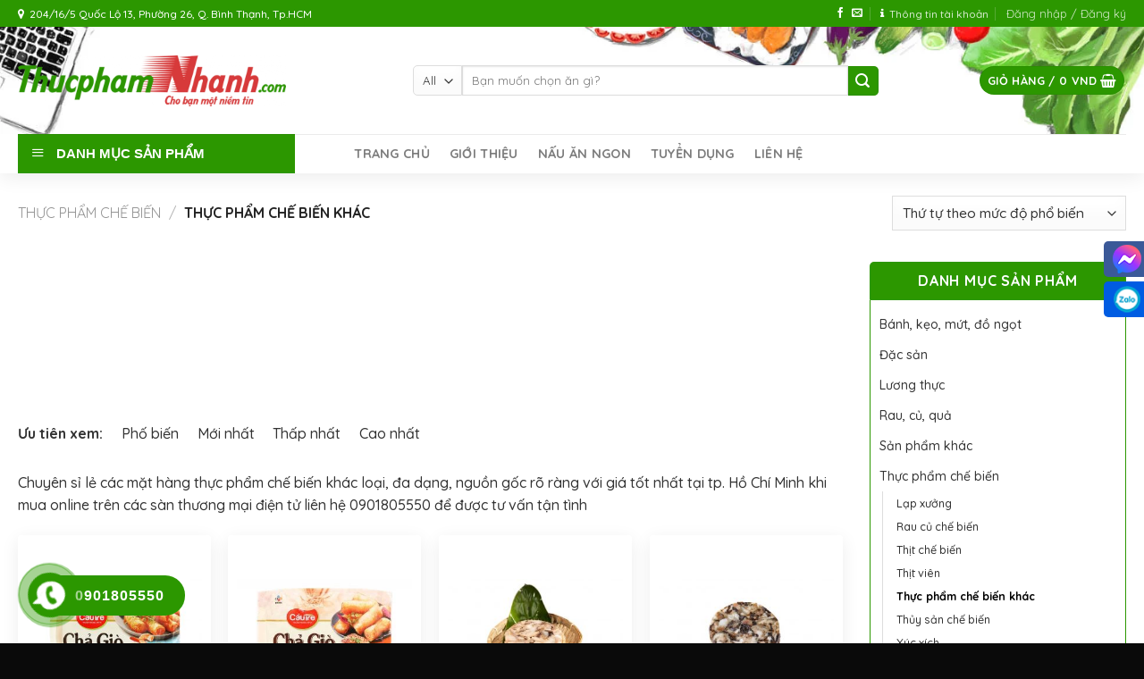

--- FILE ---
content_type: text/html; charset=UTF-8
request_url: https://thucphamnhanh.com/thuc-pham-che-bien-khac/
body_size: 44471
content:
<!DOCTYPE html>
<!--[if IE 9 ]><html lang="vi" prefix="og: http://ogp.me/ns#" class="ie9 loading-site no-js"> <![endif]-->
<!--[if IE 8 ]><html lang="vi" prefix="og: http://ogp.me/ns#" class="ie8 loading-site no-js"> <![endif]-->
<!--[if (gte IE 9)|!(IE)]><!--><html lang="vi" prefix="og: http://ogp.me/ns#" class="loading-site no-js"> <!--<![endif]--><head><meta charset="UTF-8" /><link rel="preconnect" href="https://fonts.gstatic.com/" crossorigin /><script>WebFontConfig={google:{families:["Archivo:regular,700","Quicksand:regular,500,700,regular&display=swap"]}};if ( typeof WebFont === "object" && typeof WebFont.load === "function" ) { WebFont.load( WebFontConfig ); }</script><script id="litespeed-webfont-lib" src="https://thucphamnhanh.com/wp-content/plugins/litespeed-cache_/assets/js/webfontloader.min.js" async></script><link data-optimized="2" rel="stylesheet" href="https://thucphamnhanh.com/wp-content/litespeed/cssjs/ba5db.css?9fcae" /><meta http-equiv="x-dns-prefetch-control" content="on"><link rel="profile" href="https://gmpg.org/xfn/11" /><link rel="pingback" href="https://thucphamnhanh.com/xmlrpc.php" /> <script>(function(html){html.className = html.className.replace(/\bno-js\b/,'js')})(document.documentElement);</script> <meta name='robots' content='max-image-preview:large' /><meta name="viewport" content="width=device-width, initial-scale=1, maximum-scale=1" /> <script id="google_gtagjs-js-consent-mode-data-layer" type="text/javascript">window.dataLayer = window.dataLayer || [];function gtag(){dataLayer.push(arguments);}
gtag('consent', 'default', {"ad_personalization":"denied","ad_storage":"denied","ad_user_data":"denied","analytics_storage":"denied","functionality_storage":"denied","security_storage":"denied","personalization_storage":"denied","region":["AT","BE","BG","CH","CY","CZ","DE","DK","EE","ES","FI","FR","GB","GR","HR","HU","IE","IS","IT","LI","LT","LU","LV","MT","NL","NO","PL","PT","RO","SE","SI","SK"],"wait_for_update":500});
window._googlesitekitConsentCategoryMap = {"statistics":["analytics_storage"],"marketing":["ad_storage","ad_user_data","ad_personalization"],"functional":["functionality_storage","security_storage"],"preferences":["personalization_storage"]};
window._googlesitekitConsents = {"ad_personalization":"denied","ad_storage":"denied","ad_user_data":"denied","analytics_storage":"denied","functionality_storage":"denied","security_storage":"denied","personalization_storage":"denied","region":["AT","BE","BG","CH","CY","CZ","DE","DK","EE","ES","FI","FR","GB","GR","HR","HU","IE","IS","IT","LI","LT","LU","LV","MT","NL","NO","PL","PT","RO","SE","SI","SK"],"wait_for_update":500};</script> <title>Siêu thị thực phẩm chế biến khác loại, giao nhanh trong ngày tại tp.Hồ Chí Minh</title><meta name="description" content="Chuyên sỉ lẻ các mặt hàng thực phẩm chế biến khác loại, nguồn gốc rõ ràng với giá tốt nhất tại tp. Hồ Chí Minh khi mua online trên các sàn thương mại điện tử liên hệ 0901805550 để được tư vấn tận tình"/><meta name="robots" content="follow, index, max-snippet:-1, max-video-preview:-1, max-image-preview:large"/><link rel="canonical" href="https://thucphamnhanh.com/thuc-pham-che-bien-khac/" /><meta property="og:locale" content="vi_VN"><meta property="og:type" content="object"><meta property="og:title" content="Siêu thị thực phẩm chế biến khác loại, giao nhanh trong ngày tại tp.Hồ Chí Minh"><meta property="og:description" content="Chuyên sỉ lẻ các mặt hàng thực phẩm chế biến khác loại, nguồn gốc rõ ràng với giá tốt nhất tại tp. Hồ Chí Minh khi mua online trên các sàn thương mại điện tử liên hệ 0901805550 để được tư vấn tận tình"><meta property="og:url" content="https://thucphamnhanh.com/thuc-pham-che-bien-khac/"><meta property="og:site_name" content="Thucphamnhanh.com"><meta property="og:image" content="https://thucphamnhanh.com/wp-content/uploads/2023/03/thuc-pham-che-bien.jpg"><meta property="og:image:secure_url" content="https://thucphamnhanh.com/wp-content/uploads/2023/03/thuc-pham-che-bien.jpg"><meta property="og:image:width" content="1200"><meta property="og:image:height" content="800"><meta property="og:image:alt" content="Thuc Pham Che Bien"><meta property="og:image:type" content="image/jpeg"><meta name="twitter:card" content="summary_large_image"><meta name="twitter:title" content="Siêu thị thực phẩm chế biến khác loại, giao nhanh trong ngày tại tp.Hồ Chí Minh"><meta name="twitter:description" content="Chuyên sỉ lẻ các mặt hàng thực phẩm chế biến khác loại, nguồn gốc rõ ràng với giá tốt nhất tại tp. Hồ Chí Minh khi mua online trên các sàn thương mại điện tử liên hệ 0901805550 để được tư vấn tận tình"><meta name="twitter:image" content="https://thucphamnhanh.com/wp-content/uploads/2020/09/di-cho-online-covid-19.jpg"> <script type="application/ld+json" class="rank-math-schema">{
    "@context": "https://schema.org",
    "@graph": [
        {
            "@type": "Organization",
            "@id": "https://thucphamnhanh.com/#organization",
            "name": "Thucphamnhanh.com | mua th\u1ef1c ph\u1ea9m, online, th\u1ee9c \u0103n nhanh, th\u1ef1c ph\u1ea9m an to\u00e0n, th\u1ef1c ph\u1ea9m nhanh",
            "url": "https://thucphamnhanh.com",
            "email": "Sales@thucphamnhanh.com",
            "address": {
                "@type": "PostalAddress",
                "streetAddress": "204/16/5 Qu\u1ed1c L\u1ed9 13, Ph\u01b0\u1eddng 26, Qu\u1eadn B\u00ecnh Th\u1ea1nh, TP H\u1ed3 Ch\u00ed Minh",
                "postalCode": "70000",
                "addressCountry": "Vi\u1ec7t Nam"
            },
            "logo": {
                "@type": "ImageObject",
                "url": "https://thucphamnhanh.com/wp-content/uploads/2020/08/logo-medium-ver2.1-e1598343997138.png"
            },
            "contactPoint": [
                {
                    "@type": "ContactPoint",
                    "telephone": "0901805550",
                    "contactType": "customer support"
                }
            ]
        },
        {
            "@type": "WebSite",
            "@id": "https://thucphamnhanh.com/#website",
            "url": "https://thucphamnhanh.com",
            "name": "Thucphamnhanh.com | mua th\u1ef1c ph\u1ea9m, online, th\u1ee9c \u0103n nhanh, th\u1ef1c ph\u1ea9m an to\u00e0n, th\u1ef1c ph\u1ea9m nhanh",
            "publisher": {
                "@id": "https://thucphamnhanh.com/#organization"
            },
            "inLanguage": "vi",
            "potentialAction": {
                "@type": "SearchAction",
                "target": "https://thucphamnhanh.com/?s={search_term_string}",
                "query-input": "required name=search_term_string"
            }
        },
        {
            "@type": "CollectionPage",
            "@id": "https://thucphamnhanh.com/thuc-pham-che-bien-khac/#webpage",
            "url": "https://thucphamnhanh.com/thuc-pham-che-bien-khac/",
            "name": "Si\u00eau th\u1ecb th\u1ef1c ph\u1ea9m ch\u1ebf bi\u1ebfn kh\u00e1c lo\u1ea1i, giao nhanh trong ng\u00e0y t\u1ea1i tp.H\u1ed3 Ch\u00ed Minh",
            "isPartOf": {
                "@id": "https://thucphamnhanh.com/#website"
            },
            "inLanguage": "vi"
        }
    ]
}</script> <link rel='dns-prefetch' href='//www.googletagmanager.com' /><link rel='dns-prefetch' href='//maxcdn.bootstrapcdn.com' /><link rel='dns-prefetch' href='//fonts.googleapis.com' /><style id='dashicons-inline-css' type='text/css'>[data-font="Dashicons"]:before {font-family: 'Dashicons' !important;content: attr(data-icon) !important;speak: none !important;font-weight: normal !important;font-variant: normal !important;text-transform: none !important;line-height: 1 !important;font-style: normal !important;-webkit-font-smoothing: antialiased !important;-moz-osx-font-smoothing: grayscale !important;}</style><style id='woocommerce-inline-inline-css' type='text/css'>.woocommerce form .form-row .required { visibility: visible; }</style><style id='font-awesome-inline-css' type='text/css'>[data-font="FontAwesome"]:before {font-family: 'FontAwesome' !important;content: attr(data-icon) !important;speak: none !important;font-weight: normal !important;font-variant: normal !important;text-transform: none !important;line-height: 1 !important;font-style: normal !important;-webkit-font-smoothing: antialiased !important;-moz-osx-font-smoothing: grayscale !important;}</style><link rel='stylesheet' id='flatsome-ionicons-css'  href='//maxcdn.bootstrapcdn.com/font-awesome/4.7.0/css/font-awesome.min.css' type='text/css' media='all' /> <script type='text/javascript' src='https://thucphamnhanh.com/wp-includes/js/jquery/jquery.min.js' id='jquery-core-js'></script> <script type='text/javascript' src='https://thucphamnhanh.com/wp-includes/js/jquery/jquery-migrate.min.js' id='jquery-migrate-js'></script> <script type='text/javascript' src='https://thucphamnhanh.com/wp-content/plugins/quantities-and-units-for-woocommerce/assets/js/ipq_input_value_validation.js' id='ipq_validation-js'></script>  <script type='text/javascript' src='https://www.googletagmanager.com/gtag/js?id=G-1X86GG6NPG' id='google_gtagjs-js' async></script> <script type='text/javascript' id='google_gtagjs-js-after'>window.dataLayer = window.dataLayer || [];function gtag(){dataLayer.push(arguments);}
gtag("set","linker",{"domains":["thucphamnhanh.com"]});
gtag("js", new Date());
gtag("set", "developer_id.dZTNiMT", true);
gtag("config", "G-1X86GG6NPG");
gtag("config", "AW-956930777");
 window._googlesitekit = window._googlesitekit || {}; window._googlesitekit.throttledEvents = []; window._googlesitekit.gtagEvent = (name, data) => { var key = JSON.stringify( { name, data } ); if ( !! window._googlesitekit.throttledEvents[ key ] ) { return; } window._googlesitekit.throttledEvents[ key ] = true; setTimeout( () => { delete window._googlesitekit.throttledEvents[ key ]; }, 5 ); gtag( "event", name, { ...data, event_source: "site-kit" } ); };</script> <link rel="https://api.w.org/" href="https://thucphamnhanh.com/wp-json/" /><meta name="generator" content="Site Kit by Google 1.164.0" /><script src="https://www.google.com/recaptcha/api.js" async defer></script> <link rel="shortcut icon" type="image/png" href="https://thucphamnhanh.com/wp-content/uploads/2020/08/logo-medium-ver2.1-e1598343997138.png" ><link rel="icon" type="image/png" href="https://thucphamnhanh.com/wp-content/uploads/2020/08/logo-medium-ver2.1-e1598343997138.png" ><style type ="text/css">.block-product-title{background:#fff;height:45px;margin-bottom:20px;margin-top:20px;-webkit-border-radius:3px;-moz-border-radius:3px;border-radius:3px;position:relative}.block-product-title h2:after{content:" ";display:block;width:0;height:0;margin-left:2px;vertical-align:middle;border-top:22px solid transparent;border-left:15px solid #189eff;border-right:0 solid transparent;border-bottom:23px solid transparent;position:absolute;top:0;right:-15px}.block-product-title h2 span{font-size:14px;font-weight:400;line-height:45px;color:#fff;padding:0;margin:0}.block-product-title h2{background:#189eff;padding:0 8px 0 12px;height:100%;position:relative;margin:0;float:left;-webkit-border-radius:3px 0 0 3px;-moz-border-radius:3px 0 0 3px;border-radius:4px 0 0 4px;width:inherit}.block-product-title h2 img{margin-right:8px}.block-product-title ul{list-style:none;margin:0;padding:0;}.block-product-title ul li{display:inline-block;list-style: none;margin-bottom:0}.block-product-title ul li a{display:block;height:44px;line-height:30px;color:#444;font-size:12px;font-weight:400;white-space:nowrap;padding:7px 9px;letter-spacing:.1px}
	.block-product-title ul li:last-child a{font-weight:500}@media only screen and (max-width:48em){.nav>li>a>i.icon-menu{color:#fff}.block-product-tab .nav li{width:100%}.block-product-tab .nav li.last{position:static}.block-product-title ul{position:relative;background:#fff}.block-product-title ul li{display:none}.block-product-title ul li.last{display:block}}</stype><!--[if IE]><link rel="stylesheet" type="text/css" href="https://thucphamnhanh.com/wp-content/themes/flatsome/assets/css/ie-fallback.css"><script src="//cdnjs.cloudflare.com/ajax/libs/html5shiv/3.6.1/html5shiv.js"></script><script>var head = document.getElementsByTagName('head')[0],style = document.createElement('style');style.type = 'text/css';style.styleSheet.cssText = ':before,:after{content:none !important';head.appendChild(style);setTimeout(function(){head.removeChild(style);}, 0);</script><script src="https://thucphamnhanh.com/wp-content/themes/flatsome/assets/libs/ie-flexibility.js"></script><![endif]-->	<noscript><style>.woocommerce-product-gallery{ opacity: 1 !important; }</style></noscript>
 <script type="text/javascript">( function( w, d, s, l, i ) {
				w[l] = w[l] || [];
				w[l].push( {'gtm.start': new Date().getTime(), event: 'gtm.js'} );
				var f = d.getElementsByTagName( s )[0],
					j = d.createElement( s ), dl = l != 'dataLayer' ? '&l=' + l : '';
				j.async = true;
				j.src = 'https://www.googletagmanager.com/gtm.js?id=' + i + dl;
				f.parentNode.insertBefore( j, f );
			} )( window, document, 'script', 'dataLayer', 'GTM-54PF49' );</script> <link rel="icon" href="https://thucphamnhanh.com/wp-content/uploads/2020/03/favicon-tpn-2015.ico" sizes="32x32" /><link rel="icon" href="https://thucphamnhanh.com/wp-content/uploads/2020/03/favicon-tpn-2015.ico" sizes="192x192" /><link rel="apple-touch-icon" href="https://thucphamnhanh.com/wp-content/uploads/2020/03/favicon-tpn-2015.ico" /><meta name="msapplication-TileImage" content="https://thucphamnhanh.com/wp-content/uploads/2020/03/favicon-tpn-2015.ico" /><style id="custom-css" type="text/css">:root {--primary-color: #2c9700;}.full-width .ubermenu-nav, .container, .row{max-width: 1270px}.row.row-collapse{max-width: 1240px}.row.row-small{max-width: 1262.5px}.row.row-large{max-width: 1300px}.header-main{height: 120px}#logo img{max-height: 120px}#logo{width:300px;}.header-bottom{min-height: 10px}.header-top{min-height: 30px}.transparent .header-main{height: 265px}.transparent #logo img{max-height: 265px}.has-transparent + .page-title:first-of-type,.has-transparent + #main > .page-title,.has-transparent + #main > div > .page-title,.has-transparent + #main .page-header-wrapper:first-of-type .page-title{padding-top: 345px;}.header.show-on-scroll,.stuck .header-main{height:70px!important}.stuck #logo img{max-height: 70px!important}.search-form{ width: 70%;}.header-bg-color, .header-wrapper {background-color: rgba(255,255,255,0)}.header-bg-image {background-image: url('https://thucphamnhanh.com/wp-content/uploads/2021/08/bannertop-2.jpg.webp');}.header-bg-image {background-repeat: repeat-x;}.header-bottom {background-color: #ffffff}.header-main .nav > li > a{line-height: 16px }.header-bottom-nav > li > a{line-height: 16px }@media (max-width: 549px) {.header-main{height: 70px}#logo img{max-height: 70px}}.header-top{background-color:#2c9700!important;}/* Color */.accordion-title.active, .has-icon-bg .icon .icon-inner,.logo a, .primary.is-underline, .primary.is-link, .badge-outline .badge-inner, .nav-outline > li.active> a,.nav-outline >li.active > a, .cart-icon strong,[data-color='primary'], .is-outline.primary{color: #2c9700;}/* Color !important */[data-text-color="primary"]{color: #2c9700!important;}/* Background Color */[data-text-bg="primary"]{background-color: #2c9700;}/* Background */.scroll-to-bullets a,.featured-title, .label-new.menu-item > a:after, .nav-pagination > li > .current,.nav-pagination > li > span:hover,.nav-pagination > li > a:hover,.has-hover:hover .badge-outline .badge-inner,button[type="submit"], .button.wc-forward:not(.checkout):not(.checkout-button), .button.submit-button, .button.primary:not(.is-outline),.featured-table .title,.is-outline:hover, .has-icon:hover .icon-label,.nav-dropdown-bold .nav-column li > a:hover, .nav-dropdown.nav-dropdown-bold > li > a:hover, .nav-dropdown-bold.dark .nav-column li > a:hover, .nav-dropdown.nav-dropdown-bold.dark > li > a:hover, .is-outline:hover, .tagcloud a:hover,.grid-tools a, input[type='submit']:not(.is-form), .box-badge:hover .box-text, input.button.alt,.nav-box > li > a:hover,.nav-box > li.active > a,.nav-pills > li.active > a ,.current-dropdown .cart-icon strong, .cart-icon:hover strong, .nav-line-bottom > li > a:before, .nav-line-grow > li > a:before, .nav-line > li > a:before,.banner, .header-top, .slider-nav-circle .flickity-prev-next-button:hover svg, .slider-nav-circle .flickity-prev-next-button:hover .arrow, .primary.is-outline:hover, .button.primary:not(.is-outline), input[type='submit'].primary, input[type='submit'].primary, input[type='reset'].button, input[type='button'].primary, .badge-inner{background-color: #2c9700;}/* Border */.nav-vertical.nav-tabs > li.active > a,.scroll-to-bullets a.active,.nav-pagination > li > .current,.nav-pagination > li > span:hover,.nav-pagination > li > a:hover,.has-hover:hover .badge-outline .badge-inner,.accordion-title.active,.featured-table,.is-outline:hover, .tagcloud a:hover,blockquote, .has-border, .cart-icon strong:after,.cart-icon strong,.blockUI:before, .processing:before,.loading-spin, .slider-nav-circle .flickity-prev-next-button:hover svg, .slider-nav-circle .flickity-prev-next-button:hover .arrow, .primary.is-outline:hover{border-color: #2c9700}.nav-tabs > li.active > a{border-top-color: #2c9700}.widget_shopping_cart_content .blockUI.blockOverlay:before { border-left-color: #2c9700 }.woocommerce-checkout-review-order .blockUI.blockOverlay:before { border-left-color: #2c9700 }/* Fill */.slider .flickity-prev-next-button:hover svg,.slider .flickity-prev-next-button:hover .arrow{fill: #2c9700;}/* Background Color */[data-icon-label]:after, .secondary.is-underline:hover,.secondary.is-outline:hover,.icon-label,.button.secondary:not(.is-outline),.button.alt:not(.is-outline), .badge-inner.on-sale, .button.checkout, .single_add_to_cart_button, .current .breadcrumb-step{ background-color:#2c9700; }[data-text-bg="secondary"]{background-color: #2c9700;}/* Color */.secondary.is-underline,.secondary.is-link, .secondary.is-outline,.stars a.active, .star-rating:before, .woocommerce-page .star-rating:before,.star-rating span:before, .color-secondary{color: #2c9700}/* Color !important */[data-text-color="secondary"]{color: #2c9700!important;}/* Border */.secondary.is-outline:hover{border-color:#2c9700}.alert.is-underline:hover,.alert.is-outline:hover,.alert{background-color: #d4393b}.alert.is-link, .alert.is-outline, .color-alert{color: #d4393b;}/* Color !important */[data-text-color="alert"]{color: #d4393b!important;}/* Background Color */[data-text-bg="alert"]{background-color: #d4393b;}body{font-size: 100%;}@media screen and (max-width: 549px){body{font-size: 100%;}}body{font-family:"Quicksand", sans-serif}body{font-weight: 500}body{color: #333333}.nav > li > a {font-family:"Quicksand", sans-serif;}.mobile-sidebar-levels-2 .nav > li > ul > li > a {font-family:"Quicksand", sans-serif;}.nav > li > a {font-weight: 700;}.mobile-sidebar-levels-2 .nav > li > ul > li > a {font-weight: 700;}h1,h2,h3,h4,h5,h6,.heading-font, .off-canvas-center .nav-sidebar.nav-vertical > li > a{font-family: "Archivo", sans-serif;}h1,h2,h3,h4,h5,h6,.heading-font,.banner h1,.banner h2{font-weight: 700;}h1,h2,h3,h4,h5,h6,.heading-font{color: #222222;}.alt-font{font-family: "Quicksand", sans-serif;}.alt-font{font-weight: 0!important;}a{color: #333333;}a:hover{color: #2c9700;}.tagcloud a:hover{border-color: #2c9700;background-color: #2c9700;}.products.has-equal-box-heights .box-image {padding-top: 100%;}.shop-page-title.featured-title .title-bg{background-image: url(https://thucphamnhanh.com/wp-content/uploads/2023/03/thuc-pham-che-bien.jpg)!important;}@media screen and (min-width: 550px){.products .box-vertical .box-image{min-width: 300px!important;width: 300px!important;}}.absolute-footer, html{background-color: #0a0a0a}.page-title-small + main .product-container > .row{padding-top:0;}/* Custom CSS */@-webkit-keyframes phonering-alo-circle-anim{0%{-webkit-transform:rotate(0) scale(0.5) skew(1deg);-webkit-opacity:.1}30%{-webkit-transform:rotate(0) scale(0.7) skew(1deg);-webkit-opacity:.5}100%{-webkit-transform:rotate(0) scale(1) skew(1deg);-webkit-opacity:.1}}@-webkit-keyframes phonering-alo-circle-fill-anim{0%{-webkit-transform:rotate(0) scale(0.7) skew(1deg);opacity:.6}50%{-webkit-transform:rotate(0) scale(1) skew(1deg);opacity:.6}100%{-webkit-transform:rotate(0) scale(0.7) skew(1deg);opacity:.6}}@-webkit-keyframes phonering-alo-circle-img-anim{0%{-webkit-transform:rotate(0) scale(1) skew(1deg)}10%{-webkit-transform:rotate(-25deg) scale(1) skew(1deg)}20%{-webkit-transform:rotate(25deg) scale(1) skew(1deg)}30%{-webkit-transform:rotate(-25deg) scale(1) skew(1deg)}40%{-webkit-transform:rotate(25deg) scale(1) skew(1deg)}50%{-webkit-transform:rotate(0) scale(1) skew(1deg)}100%{-webkit-transform:rotate(0) scale(1) skew(1deg)}}/* Trang tin tức */.title-cat h2 {background: #0092ff;border-top-right-radius: 5px;border-top-left-radius: 5px;padding-left: 10px;padding-top: 8px;padding-bottom: 8px;color: #fff;font-size: 17px;border-bottom: 1px solid #007fde;border-left: 10px solid #007fde;font-weight: normal;margin: 0;}/*************** Bài Viết Liên Quan ***************/.xem-them .tieu-de-xem-them {font-weight: 700;display: block;margin-bottom: 10px;font-size: 19px;color: black;}.xem-them ul li {margin-bottom: 3px;}.xem-them ul li a {font-weight: 700;font-size: 16px;color: #2c9700;}.xem-them ul li a:hover {text-decoration: underline;}.blog-single .entry-meta {text-transform: none;font-size: 14px;letter-spacing: 0;color: gray;border-top: 1px solid #e2e2e2;border-bottom: 1px solid #e2e2e2;padding: 10px;background: #f9f9f9;}.danh-muc {margin-bottom: 15px;}.danh-muc span.title, .the-tim-kiem span.title {border-radius: 4px;background: #2c9700;padding: 4px 10px;color: white;margin-right: 5px;}.danh-muc a, .the-tim-kiem a {line-height:32px;border-radius: 4px;margin-bottom: 10px;padding: 4px 10px;background: #dedede;color: #464646;}.danh-muc a:hover, .the-tim-kiem a:hover {background: #2c9700;color: white;}.bai-viet-lien-quan {margin-top: 15px;}.bai-viet-lien-quan h3 {font-size: 19px;color: black;}.bai-viet-lien-quan ul {margin-bottom: 0;display: inline-block;width: 100%;}.bai-viet-lien-quan ul li {list-style: none;width: 25%;color: graytext;float: left;padding-left: 4px;padding-right: 5px;}.bai-viet-lien-quan ul li .box-image img {height: 120px;border-radius: 4px;object-fit: cover;object-position: center;}.bai-viet-lien-quan h4 {font-size: 15px;color: black;line-height: 19px;padding-top: 7px;height: 64px;overflow: hidden;}/***************Hover Sản Phẩm***************/.product-small .box-image:hover::before{-webkit-animation:shine .75s;animation:shine .75s}@-webkit-keyframes shine{100%{left:125%}}@keyframes shine{100%{left:125%}}.product-small .box-image::before{position:absolute;top:0;left:-75%;z-index:2;display:block;content:'';width:50%;height:100%;background:-webkit-linear-gradient(left,rgba(255,255,255,0) 0,rgba(255,255,255,.3) 100%);background:linear-gradient(to right,rgba(255,255,255,0) 0,rgba(255,255,255,.3) 100%);-webkit-transform:skewX(-25deg);transform:skewX(-25deg)}/***************Hover Bài Viết***************/.post-item .box-image:hover::before{-webkit-animation:shine .75s;animation:shine .75s}@-webkit-keyframes shine{100%{left:125%}}@keyframes shine{100%{left:125%}}.post-item .box-image::before{position:absolute;top:0;left:-75%;z-index:2;display:block;content:'';width:50%;height:100%;background:-webkit-linear-gradient(left,rgba(255,255,255,0) 0,rgba(255,255,255,.3) 100%);background:linear-gradient(to right,rgba(255,255,255,0) 0,rgba(255,255,255,.3) 100%);-webkit-transform:skewX(-25deg);transform:skewX(-25deg)}/* Product Quickview */a.quick-view{width: 50%;position: absolute;left:-10px;bottom: 0;background:transparent;color:#2c9000;font-size:12px;}a.quick-view:before {content:"f06e";font-family: FontAwesome;position:absolute;top:-90%;left:37%;font-size:20px;font-weight: 100;}.muasll { font-size: 13px; margin-left: 0px; padding: 9px; line-height: 0px; margin-bottom: 15px; width: 254px; }form.cart { margin-bottom: -0.7em; }.text-center .quantity, .quantity { margin-right: 0.1em;}.header-bg-image {background-size: cover; }.woocommerce-column.woocommerce-column--1.woocommerce-column--billing-address.col-1 { width: 300px; }.col2-set>div+div, .u-columns>div+div { padding-left: 30px; width: 300px; }li#tab-title-test_tab { background: #2c9700; padding-left: 7px; padding-right: 7px; }li#tab-title-test_tab a {color:#fff;}@media screen and (min-width: 850px){ .vertical-thumbnails { overflow-x: hidden; overflow-y: hidden; }}.product-short-description { padding-top: 10px; }.product-short-description ul{ list-style:none }.product-short-description p{ margin-bottom: 0.3em; } .product-short-description li { margin-bottom: 0.1em; }button.pswp__button--arrow--left::before, button.pswp__button--arrow--right::before { border-radius: 21px;border: 2px solid #b3b3b3;; }.pswp__button--arrow--right:before { background-position: -99px -45px !important; }.pswp__button--arrow--left:before { background-position: -137px -46px !important; }.pswp__button, .pswp__button--arrow--left:before, .pswp__button--arrow--right:before { background: url(/wp-content/uploads/2021/08/default-skinn.png)}button.pswp__button--arrow--left:hover::before, button.pswp__button--arrow--right:hover::before {background-color: #2c9700 !important;border: 2px solid #2c9700;}.out-of-stock-label {display: none;}/* Custom CSS Mobile */@media (max-width: 549px){.bai-viet-lien-quan ul li {width: 50%;}.bai-viet-lien-quan ul li .box-image img {height: 90px;}.list-news li{width:50%}.list-news{width:100%}}.label-new.menu-item > a:after{content:"New";}.label-hot.menu-item > a:after{content:"Hot";}.label-sale.menu-item > a:after{content:"Sale";}.label-popular.menu-item > a:after{content:"Popular";}</style><style type="text/css" id="wp-custom-css">div#wrapper {overflow-x:hidden;}
.header-wrapper {
    box-shadow: 0 5px 20px #ededed;
}

.camket { border-radius:10px;
    box-shadow: 0 5px 27px rgba(0,0,0,.05);
		min-height:150px;
		padding:15px;
}
.phone-icon .icon-box-img {
    filter: hue-rotate(100deg);
}
img.attachment-woocommerce_thumbnail.size-woocommerce_thumbnail {
    min-height: 160px;
	max-height:240px;
}
/* Filter */
ul.bo-loc li {
    display: inline-block;
}
ul.bo-loc li:first-child {
	margin-left:0;
}
.prdctfltr_wc .prdctfltr_filter_title {
    display: none;
}
/* Product */
p.name.product-title {
	text-align:center;
}
span.price {
	text-align:center;
	font-size:13px;
}
/* Product */
p.name.product-title {
    min-height: 36px;
		text-align:center;
}
.product-small.box {
    box-shadow: 0 5px 20px #ededed;
    border-radius: 4px;
    text-align: center;
    padding: 0 10px 0 10px;

}
.product-small.box .box-image {min-height:240px}

.hop-icon .icon-box-img {
    filter: hue-rotate(45deg);
}
/* Form */
.call-now .title{    font-size: 23px;
    text-transform: uppercase;
    text-align: center;
    margin-bottom: 15px;
    color: #5c2200;
    font-family: "roboto condensed", sans-serif;
    font-weight: bold;}
.call-now {   background:white;  border: 1px solid #2c9700;
    padding: 10px;
    margin-top:20px;
    border-radius: 5px;}
.call-now input[type='text'], .call-now textarea, .call-now input[type='tel']{font-size: 15px;
    border-radius: 4px;
    box-shadow: 0px 0px;
    background: #fffdf1;
    border: 1px solid #2c9700;}
.call-now input[type='submit']:not(.is-form){width: 100%;
    background: #2c9700;
    color: white;
    font-weight: normal;
    text-transform: none;
    box-shadow: 0px 0px;
    margin: 0;}
/*Side*/
.date_working_block {
    padding: 7px 15px;
}
.date_working_block .title {
    font-size: 14px;
    color: #2C9700;
    margin-bottom: 8px;
    font-weight: bold;
}
.slidebar_right ul li .icon {
    width: 40px;
}
.slidebar_right ul li .icon {
    width: 45px;
    height: 40px;
    background: url(/wp-content/uploads/2020/03/customer-1-.png) no-repeat;
    float: left;
    background-position: -7px 10px;
}
.slidebar_right .return_product .icon {
    background-position: -4px -45px;
}
.slidebar_right ul li .icon {
    width: 40px;
}
.slidebar_right ul li {border-bottom:1px solid #777;
color:#2C9700;}
.slidebar_right .payment .icon {
    background-position: -4px -100px;
}
.clearfix:after, .clearfix:before {
    content: " ";
    display: table;
}
.slidebar_right .telco .icon {
    background-position: -4px -168px;
}
.slidebar_right .address .icon {
    background-position: -4px -235px;
}
.sliderbar_right {font-family: Open Sans,Helvetica,Arial,sans-serif;
}
.icon_side {
    display: inline-block;
    margin-left: 5px;
    width: calc(100% - 45px);
	  font-size:12px;
}
label {color:#2C9700;}
.gift-mid {padding-left:25%;}
.slidebar_right .icon {
    filter: hue-rotate(140deg);
}
/* Form */
.dang-ky input.wpcf7-form-control.wpcf7-text.wpcf7-email.wpcf7-validates-as-required.wpcf7-validates-as-email {
    border-radius: 10px 0 0 10px;
}
.dangky input.wpcf7-form-control.wpcf7-submit.button {
	border-radius: 0 10px 10px 0;
}
/* NAV Left */
.nav-left {
    justify-content: center;
}
/* Icon mobile */
@media only screen and (max-width: 48em) {
.nav>li>a>i.icon-menu {
	color: #389E19;}
	i.icon-shopping-basket {
    color: #389E19;
}
	}
/* search form */
.button.secondary:not(.is-outline) {
	border-radius:0 5px 5px 0;
}
select.search_categories.resize-select.mb-0 {
    border-radius: 5px 0 0 5px;
}
/* Thanh lọc */
.widget_price_filter .price_slider_amount .button {
	background-color: #2c9700;}
/* Subiz Mobile */
#subiz_mobile .button_chat_online {
margin:unset!important;
}
/* Footer */
.footer-tp .col-inner ul li {margin-left:0;}
.footer-section ul.menu>li, .widget>ul>li {
    border: none!important;
    font-size: 14px;
}
/* Vertical Menu */
ul.nav.header-nav.header-bottom-nav.nav-left.nav-uppercase {
    width: 310px;
}
ul#mega_menu {
    height: 394px;
}
#mega-menu-wrap{
	    background: #2c9700;
}
#mega-menu-title{
	padding: 10px 0 10px 15px;
    font-size: 15px;
    font-weight: 700;
    color: #fff;
    cursor: pointer;
	text-transform:uppercase;

}
/*#mega_menu > li > ul.sub-menu {
    position: absolute;
		top:0px;
    left: 100%;
    background: #fff;
    width: 201%;
    min-height: 334px;
    margin: 0;
    padding: 0;
    border: 1px solid #ccc;
    box-shadow: 0 6px 12px rgba(0, 0, 0, .175);
}
#mega_menu>li>a {
    border: none;
}
#mega_menu>li {
    height: 42px;
		margin-bottom:6px;
}
.mega-image {
	position:absolute;
	right:0;
	z-index:-1;
	bottom:-95px;
	opacity:0.7;
}
.sf-menu ul li {
	background:transparent;
}
.sf-menu a {
	border:none;
}*/
/*TRANG DANH MỤC SP*/
.widget-title {
display: block;
border-radius:5px 5px 0 0 ;
background: #2c9700;
padding: 13px 15px;
text-align: center;
font-weight: normal;
color: white;
}
.widget .is-divider {
display: none;
}
.product-categories, .woocommerce-widget-layered-nav-list, .price_slider_wrapper, #product-sidebar .product_list_widget, .widget_categories ul, .flatsome_recent_posts ul, .tagcloud, .category-page-row .product_list_widget, .page-wrapper .textwidget, #recentcomments{
border: 1px solid #2c9700;
border-radius: 0 0 5px 5px;
padding: 10px;
background-color: white;
}
/* Product Quickview */
a.quick-view.quick-view-added {
    width: 50%;
    position: absolute;
    left:-10px;
    bottom: 0;
		background:transparent;
		color:#2c9000;
		font-size:12px;
}

a.quick-view:before {
    content: "\f06e"!important;
	font-family: FontAwesome; }
a.quick-view.quick-view-added:before {
	content:"\f06e";
	font-family: FontAwesome;
	position:absolute;
	top:-90%;
	left:37%;
	font-size:20px;
	font-weight: 100;
}
.add-to-cart-button a:before {
	content:"\f291";
	font-family: FontAwesome;
		position:absolute;
	top:-77%;
	left:38%;
	font-size:20px;
	font-weight: 100;
}
.add-to-cart-button {
	   position: absolute;
    left: unset;
		right:-10px;
    bottom: 100%;
}
a.primary.is-small.mb-0.button.product_type_simple.is-outline {
	border:none;
	margin:0;
	padding-top:1px;
	color:transparent
}
@media (max-width:768px){
	a.primary.is-small.mb-0.button.product_type_simple.is-outline {
		color:#2c9700;
	}
	a.quick-view.quick-view-added {
		color:#2c9700;
	}
	.add-to-cart-button {
	   position: absolute;
    left: unset;
		right:unset;
		width:100%;
    bottom: 100%;
}	
}
.product-small:hover a.primary.is-small.mb-0.button.product_type_simple.is-outline {
	background-color:transparent;
	color:#2c9700;
	opacity:1!important;
}
.product-small.box:hover .box-image .image-fade_in_back a img.attachment-woocommerce_thumbnail.size-woocommerce_thumbnail  {
	opacity:0.2;
}
.product-small.box:hover .box-image .image-fade_in_back a img.show-on-hover.absolute.fill.hide-for-small.back-image {
	opacity:0;
}

/* Menu Icon */
ul#mega_menu>li>a:before {
	content:"";
	position:absolute;
	width:10%;
	left:3%;
	height:24px;
	background: url(https://thucphamnhanh.com/wp-content/uploads/2020/03/Thucphamnhanh-icon.png) no-repeat;
	background-position: 0px 0px
}

 ul#mega_menu .dong-hop a:before  {
	background-position: 0px -54px
}
ul#mega_menu .gia-vi a:before {
	background-position: 0px -30px
}
ul#mega_menu .candy a:before {
	background-position: 0px -30px
}
ul#mega_menu .qua-tet a:before {
	background-position: 0px -105px
}
ul#mega_menu .tuoi-song a:before {
	background-position: 0px -80px
}
ul#mega_menu li a {
    padding-left: 40px;
}
/* Security  */
.woocommerce-password-strength.bad {
    color: red;
}
.woocommerce-password-strength.short {
	color:red;
}
.woocommerce-password-strength.good {
	color: orange;}
.woocommerce-password-strength.strong {
    color: #2c9700;
}
ul.woocommerce-error.message-wrapper,.woocommerce-message.message-wrapper {
    display: none;
}
.devvn-popup-title, .popup-customer-info-group .devvn-order-btn {
    background: #2c9700;
}
.add_to_cart_button.added  {display:  inline-block}

.added_to_cart.wc-forward {display: none}
/* menu hover */
.header-bottom-nav>li>a:hover  {
	color:#2c9700;
}
.header-bottom-nav>li.active>a {
	color:#2c9700;
}
tr.woocommerce-cart-form__cart-item.cart_item img.attachment-woocommerce_thumbnail.size-woocommerce_thumbnail {
	    min-height: unset;
}
@media only screen and (max-width: 48em){
i.icon-shopping-basket {
    color: #fff;
}}
p.stock.in-stock:before {
	content:"\Tình trạng: ";
	color:#000;
}
tr.order-total td:after {
	content:"\Đã bao gồm VAT (nếu có)";
	font-size:12px;
}
tr.order-total strong span.woocommerce-Price-amount.amount {
	color:red;
	font-size:25px
}
/* Bình luận sản phẩm */
.woocommerce div.product .yith-wfbt-item span.price del>span {
	text-decoration:line-through;
}
#comments a.btn-reviews-now {
	background-color: #2c9700;}
span.devvn_num_reviews {
    min-width: 150px;
	color: #2c9700;}
.devvn_prod_cmt {
    width: 100%;
	max-width: 100%;}
div#reviews.woocommerce-Reviews {
	max-width: 100%;}
/* Icon Liên hệ  */

.icon-inner {
    width: 40px;
    height: 40px;
}
.icon-lien-he .icon-inner{margin-top:3px}
.icon-lien-he .icon-inner {background-color:#2c9700;border-radius:100%;border:2px solid #2c9700;}
.icon-lien-he .icon-box-img svg{border-radius:100%;border:2px solid transparent;-webkit-animation:phonering-alo-circle-img-anim 1s infinite ease-in-out;animation:phonering-alo-circle-img-anim 1s infinite ease-in-out;-webkit-transform-origin:50% 50%;-ms-transform-origin:50% 50%;transform-origin:50% 50%;display:-webkit-box;display:-webkit-flex;display:-ms-flexbox;display:flex;align-items:center;justify-content:center}
.icon-lien-he .icon-box-img {}
input.yith-wfbt-submit-button.button {
    background: #D83A3A!important;
    border: none;
}

.title-cat h2 {
    background: #0092ff;
    border-top-right-radius: 5px;
    border-top-left-radius: 5px;
    padding-left: 10px;
    padding-top: 8px;
    padding-bottom: 8px;
    color: #fff;
    font-size: 17px;
    border-bottom: 1px solid #007fde;
    border-left: 10px solid #007fde;
    font-weight: normal;
    margin: 0;
}
p.woocommerce-result-count.hide-for-medium {display:none;}
.video-fit video, .video-fit iframe, img.back-image, .image-cover img, .has-format img, .has-equal-box-heights .box-image img {
	object-fit: contain; }
/* Image Gallery */
.pswp__button--arrow--right {
	right:24%;
}
.pswp__button--arrow--left {
	left:25%;
}</style></head><body data-rsssl=1 class="archive tax-product_cat term-thuc-pham-che-bien-khac term-144 theme-flatsome ot-vertical-menu ot-menu-show-home woocommerce woocommerce-page woocommerce-no-js lightbox nav-dropdown-has-arrow nav-dropdown-has-shadow nav-dropdown-has-border">
<noscript>
<iframe data-lazyloaded="1" src="about:blank" data-src="https://www.googletagmanager.com/ns.html?id=GTM-54PF49" height="0" width="0" style="display:none;visibility:hidden"></iframe>
</noscript>
<a class="skip-link screen-reader-text" href="#main">Skip to content</a><div id="wrapper"><header id="header" class="header has-sticky sticky-jump"><div class="header-wrapper"><div id="top-bar" class="header-top hide-for-sticky nav-dark"><div class="flex-row container"><div class="flex-col hide-for-medium flex-left"><ul class="nav nav-left medium-nav-center nav-small  nav-divided"><li class="html custom html_topbar_left"><i class="fa fa-map-marker" aria-hidden="true"></i>  204/16/5 Quốc Lộ 13, Phường 26, Q. Bình Thạnh, Tp.HCM</li><li class="html custom html_top_right_text"><script data-ad-client="ca-pub-9560924174828487" async src="https://pagead2.googlesyndication.com/pagead/js/adsbygoogle.js"></script></li></ul></div><div class="flex-col hide-for-medium flex-center"><ul class="nav nav-center nav-small  nav-divided"></ul></div><div class="flex-col hide-for-medium flex-right"><ul class="nav top-bar-nav nav-right nav-small  nav-divided"><li class="html header-social-icons ml-0"><div class="social-icons follow-icons" ><a href="https://www.facebook.com/thucphamnhanh/" target="_blank" data-label="Facebook"  rel="noopener noreferrer nofollow" class="icon plain facebook tooltip" title="Follow on Facebook"><i class="icon-facebook" ></i></a><a href="mailto:mailto:Sales@thucphamnhanh.com" data-label="E-mail"  rel="nofollow" class="icon plain  email tooltip" title="Send us an email"><i class="icon-envelop" ></i></a></div></li><li class="html custom html_topbar_right"><i class="fa fa-info" aria-hidden="true" " style="padding-top:8px;"></i><a href="https://thucphamnhanh.com/thong-tin-tai-khoan/" style="font-size:12px; font-weight:500;"> &nbsp Thông tin tài khoản</a></li><li class="account-item has-icon
"
><a href="https://thucphamnhanh.com/thong-tin-tai-khoan/"
class="nav-top-link nav-top-not-logged-in "
data-open="#login-form-popup"  >
<span>
Đăng nhập     / Đăng ký  </span>
</a></li></ul></div><div class="flex-col show-for-medium flex-grow"><ul class="nav nav-center nav-small mobile-nav  nav-divided"><li class="html custom html_topbar_left"><i class="fa fa-map-marker" aria-hidden="true"></i>  204/16/5 Quốc Lộ 13, Phường 26, Q. Bình Thạnh, Tp.HCM</li></ul></div></div></div><div id="masthead" class="header-main "><div class="header-inner flex-row container logo-left medium-logo-center" role="navigation"><div id="logo" class="flex-col logo">
<a href="https://thucphamnhanh.com/" title="Thucphamnhanh.com - Thucphamnhanh.com chuyên cung cấp thực phẩm online với chất lượng tốt, an toàn vệ sinh thực phẩm, chăm sóc khách hàng chu đáo và vận chuyển tận nơi." rel="home">
<img width="300" height="120" src="https://thucphamnhanh.com/wp-content/uploads/2020/08/logo-medium-ver2.1-e1598343997138.png.webp" class="header_logo header-logo" alt="Thucphamnhanh.com"/><img  width="300" height="120" src="https://thucphamnhanh.com/wp-content/uploads/2020/08/logo-medium-ver2.1-e1598343997138.png.webp" class="header-logo-dark" alt="Thucphamnhanh.com"/></a></div><div class="flex-col show-for-medium flex-left"><ul class="mobile-nav nav nav-left "><li class="nav-icon has-icon">
<a href="#" data-open="#main-menu" data-pos="left" data-bg="main-menu-overlay" data-color="" class="is-small" aria-label="Menu" aria-controls="main-menu" aria-expanded="false">
<i class="icon-menu" ></i>
</a></li></ul></div><div class="flex-col hide-for-medium flex-left
flex-grow"><ul class="header-nav header-nav-main nav nav-left  nav-line-bottom nav-size-medium nav-spacing-large nav-uppercase" ><li class="header-search-form search-form html relative has-icon"><div class="header-search-form-wrapper"><div class="searchform-wrapper ux-search-box relative is-normal"><form role="search" method="get" class="searchform" action="https://thucphamnhanh.com/"><div class="flex-row relative"><div class="flex-col search-form-categories">
<select class="search_categories resize-select mb-0" name="product_cat"><option value="" selected='selected'>All</option><option value="banh-keo-mut">Bánh, kẹo, mứt, đồ ngọt</option><option value="dac-san">Đặc sản</option><option value="luong-thuc">Lương thực</option><option value="rau-cu-qua">Rau, củ, quả</option><option value="san-pham-khac">Sản phẩm khác</option><option value="thuc-pham-che-bien">Thực phẩm chế biến</option><option value="thuc-pham-dong-hop">Thực phẩm đóng hộp</option><option value="thuc-pham-gia-vi">Thực phẩm gia vị</option><option value="thuc-pham-tuoi-song">Thực phẩm tươi sống</option><option value="thuc-uong">Thức uống</option></select></div><div class="flex-col flex-grow">
<label class="screen-reader-text" for="woocommerce-product-search-field-0">Tìm kiếm:</label>
<input type="search" id="woocommerce-product-search-field-0" class="search-field mb-0" placeholder="Bạn muốn chọn ăn gì?" value="" name="s" />
<input type="hidden" name="post_type" value="product" /></div><div class="flex-col">
<button type="submit" value="Tìm kiếm" class="ux-search-submit submit-button secondary button icon mb-0">
<i class="icon-search" ></i>			</button></div></div><div class="live-search-results text-left z-top"></div></form></div></div></li></ul></div><div class="flex-col hide-for-medium flex-right"><ul class="header-nav header-nav-main nav nav-right  nav-line-bottom nav-size-medium nav-spacing-large nav-uppercase"><li class="cart-item has-icon has-dropdown"><div class="header-button">
<a href="https://thucphamnhanh.com/gio-hang/" title="Giỏ hàng" class="header-cart-link icon primary button circle is-small"><span class="header-cart-title">
Giỏ hàng   /      <span class="cart-price"><span class="woocommerce-Price-amount amount"><bdi>0&nbsp;<span class="woocommerce-Price-currencySymbol">VND</span></bdi></span></span>
</span><i class="icon-shopping-basket"
data-icon-label="0">
</i>
</a></div><ul class="nav-dropdown nav-dropdown-default"><li class="html widget_shopping_cart"><div class="widget_shopping_cart_content"><p class="woocommerce-mini-cart__empty-message">Chưa có sản phẩm trong giỏ hàng.</p></div></li></ul></li></ul></div><div class="flex-col show-for-medium flex-right"><ul class="mobile-nav nav nav-right "><li class="cart-item has-icon"><div class="header-button">      <a href="https://thucphamnhanh.com/gio-hang/" class="header-cart-link off-canvas-toggle nav-top-link icon primary button circle is-small" data-open="#cart-popup" data-class="off-canvas-cart" title="Giỏ hàng" data-pos="right">
<i class="icon-shopping-basket"
data-icon-label="0">
</i>
</a></div><div id="cart-popup" class="mfp-hide widget_shopping_cart"><div class="cart-popup-inner inner-padding"><div class="cart-popup-title text-center"><h4 class="uppercase">Giỏ hàng</h4><div class="is-divider"></div></div><div class="widget_shopping_cart_content"><p class="woocommerce-mini-cart__empty-message">Chưa có sản phẩm trong giỏ hàng.</p></div><div class="cart-sidebar-content relative"></div></div></div></li></ul></div></div><div class="container"><div class="top-divider full-width"></div></div></div><div id="wide-nav" class="header-bottom wide-nav flex-has-center"><div class="flex-row container"><div class="flex-col hide-for-medium flex-left"><ul class="nav header-nav header-bottom-nav nav-left  nav-line-bottom nav-size-medium nav-spacing-large nav-uppercase"><div id="mega-menu-wrap"
class="ot-vm-click"><div id="mega-menu-title">
<i class="icon-menu"></i> Danh mục sản phẩm</div><ul id="mega_menu" class="sf-menu sf-vertical"><li id="menu-item-9290" class="menu-item menu-item-type-taxonomy menu-item-object-product_cat menu-item-has-children menu-item-9290"><a href="https://thucphamnhanh.com/rau-cu-qua/">Rau, củ, quả</a><ul class="sub-menu"><li id="menu-item-9291" class="menu-item menu-item-type-taxonomy menu-item-object-product_cat menu-item-9291"><a href="https://thucphamnhanh.com/dang-cu/">Dạng củ</a></li><li id="menu-item-9293" class="menu-item menu-item-type-taxonomy menu-item-object-product_cat menu-item-9293"><a href="https://thucphamnhanh.com/dang-la/">Dạng lá</a></li><li id="menu-item-9292" class="menu-item menu-item-type-taxonomy menu-item-object-product_cat menu-item-9292"><a href="https://thucphamnhanh.com/dang-hat/">Dạng hạt</a></li><li id="menu-item-9295" class="menu-item menu-item-type-taxonomy menu-item-object-product_cat menu-item-9295"><a href="https://thucphamnhanh.com/dang-qua-trai/">Dạng quả (trái)</a></li><li id="menu-item-9294" class="menu-item menu-item-type-taxonomy menu-item-object-product_cat menu-item-9294"><a href="https://thucphamnhanh.com/dang-nam/">Dạng nấm</a></li><li id="menu-item-9298" class="menu-item menu-item-type-taxonomy menu-item-object-product_cat menu-item-9298"><a href="https://thucphamnhanh.com/trai-cay/">Trái cây</a></li><li id="menu-item-9296" class="menu-item menu-item-type-taxonomy menu-item-object-product_cat menu-item-9296"><a href="https://thucphamnhanh.com/rau-gia-vi-tay/">Rau gia vị tây</a></li><li id="menu-item-9297" class="menu-item menu-item-type-taxonomy menu-item-object-product_cat menu-item-9297"><a href="https://thucphamnhanh.com/rau-cu-qua-khac/">Rau, củ, quả khác</a></li></ul></li><li id="menu-item-9300" class="menu-item menu-item-type-taxonomy menu-item-object-product_cat current-product_cat-ancestor current-menu-ancestor current-menu-parent current-product_cat-parent menu-item-has-children menu-item-9300"><a href="https://thucphamnhanh.com/thuc-pham-che-bien/">Thực phẩm chế biến</a><ul class="sub-menu"><li id="menu-item-9303" class="menu-item menu-item-type-taxonomy menu-item-object-product_cat menu-item-9303"><a href="https://thucphamnhanh.com/thit-che-bien/">Thịt chế biến</a></li><li id="menu-item-9307" class="menu-item menu-item-type-taxonomy menu-item-object-product_cat menu-item-9307"><a href="https://thucphamnhanh.com/xuc-xich/">Xúc xích</a></li><li id="menu-item-9302" class="menu-item menu-item-type-taxonomy menu-item-object-product_cat menu-item-9302"><a href="https://thucphamnhanh.com/rau-cu-che-bien/">Rau củ chế biến</a></li><li id="menu-item-9304" class="menu-item menu-item-type-taxonomy menu-item-object-product_cat menu-item-9304"><a href="https://thucphamnhanh.com/thit-vien/">Thịt viên</a></li><li id="menu-item-9301" class="menu-item menu-item-type-taxonomy menu-item-object-product_cat menu-item-9301"><a href="https://thucphamnhanh.com/lap-xuong/">Lạp xưởng</a></li><li id="menu-item-9305" class="menu-item menu-item-type-taxonomy menu-item-object-product_cat current-menu-item menu-item-9305"><a href="https://thucphamnhanh.com/thuc-pham-che-bien-khac/" aria-current="page">Thực phẩm chế biến khác</a></li><li id="menu-item-9306" class="menu-item menu-item-type-taxonomy menu-item-object-product_cat menu-item-9306"><a href="https://thucphamnhanh.com/thuy-san-che-bien/">Thủy sản chế biến</a></li></ul></li><li id="menu-item-9315" class="menu-item menu-item-type-taxonomy menu-item-object-product_cat menu-item-has-children menu-item-9315"><a href="https://thucphamnhanh.com/thuc-pham-tuoi-song/">Thực phẩm tươi sống</a><ul class="sub-menu"><li id="menu-item-9323" class="menu-item menu-item-type-taxonomy menu-item-object-product_cat menu-item-9323"><a href="https://thucphamnhanh.com/trung-gia-cam/">Trứng gia cầm</a></li><li id="menu-item-9319" class="menu-item menu-item-type-taxonomy menu-item-object-product_cat menu-item-9319"><a href="https://thucphamnhanh.com/thit-heo/">Thịt heo</a></li><li id="menu-item-9318" class="menu-item menu-item-type-taxonomy menu-item-object-product_cat menu-item-9318"><a href="https://thucphamnhanh.com/thit-gia-cam/">Thịt gia cầm</a></li><li id="menu-item-9322" class="menu-item menu-item-type-taxonomy menu-item-object-product_cat menu-item-9322"><a href="https://thucphamnhanh.com/thuy-hai-san/">Thủy hải sản</a></li><li id="menu-item-9316" class="menu-item menu-item-type-taxonomy menu-item-object-product_cat menu-item-9316"><a href="https://thucphamnhanh.com/thit-bo/">Thịt bò</a></li><li id="menu-item-9320" class="menu-item menu-item-type-taxonomy menu-item-object-product_cat menu-item-9320"><a href="https://thucphamnhanh.com/thit-nhap-khau/">Thịt nhập khẩu</a></li><li id="menu-item-9321" class="menu-item menu-item-type-taxonomy menu-item-object-product_cat menu-item-9321"><a href="https://thucphamnhanh.com/thuc-pham-tuoi-song-khac/">Thực phẩm tươi sống khác</a></li></ul></li><li id="menu-item-9311" class="menu-item menu-item-type-taxonomy menu-item-object-product_cat menu-item-has-children menu-item-9311"><a href="https://thucphamnhanh.com/thuc-pham-gia-vi/">Thực phẩm gia vị</a><ul class="sub-menu"><li id="menu-item-9313" class="menu-item menu-item-type-taxonomy menu-item-object-product_cat menu-item-9313"><a href="https://thucphamnhanh.com/gia-vi/">Gia vị</a></li><li id="menu-item-9314" class="menu-item menu-item-type-taxonomy menu-item-object-product_cat menu-item-9314"><a href="https://thucphamnhanh.com/nguyen-lieu-kho/">Nguyên liệu khô</a></li><li id="menu-item-9312" class="menu-item menu-item-type-taxonomy menu-item-object-product_cat menu-item-9312"><a href="https://thucphamnhanh.com/dau-an/">Dầu ăn</a></li></ul></li><li id="menu-item-9286" class="menu-item menu-item-type-taxonomy menu-item-object-product_cat menu-item-has-children menu-item-9286"><a href="https://thucphamnhanh.com/luong-thuc/">Lương thực</a><ul class="sub-menu"><li id="menu-item-9288" class="menu-item menu-item-type-taxonomy menu-item-object-product_cat menu-item-9288"><a href="https://thucphamnhanh.com/gao/">Gạo</a></li><li id="menu-item-9287" class="menu-item menu-item-type-taxonomy menu-item-object-product_cat menu-item-9287"><a href="https://thucphamnhanh.com/bot-cac-loai/">Bột các loại</a></li><li id="menu-item-9289" class="menu-item menu-item-type-taxonomy menu-item-object-product_cat menu-item-9289"><a href="https://thucphamnhanh.com/soi-cac-loai/">Sợi các loại</a></li></ul></li><li id="menu-item-9283" class="menu-item menu-item-type-taxonomy menu-item-object-product_cat menu-item-9283"><a href="https://thucphamnhanh.com/banh-keo-mut/">Bánh, kẹo, mứt, đồ ngọt</a></li><li id="menu-item-9308" class="menu-item menu-item-type-taxonomy menu-item-object-product_cat menu-item-has-children menu-item-9308"><a href="https://thucphamnhanh.com/thuc-pham-dong-hop/">Thực phẩm đóng hộp</a><ul class="sub-menu"><li id="menu-item-9309" class="menu-item menu-item-type-taxonomy menu-item-object-product_cat menu-item-9309"><a href="https://thucphamnhanh.com/thit-dong-hop/">Thịt đóng hộp</a></li><li id="menu-item-9310" class="menu-item menu-item-type-taxonomy menu-item-object-product_cat menu-item-9310"><a href="https://thucphamnhanh.com/thuy-hai-san-dong-hop/">Thủy Hải sản đóng hộp</a></li></ul></li><li id="menu-item-9284" class="menu-item menu-item-type-taxonomy menu-item-object-product_cat menu-item-has-children menu-item-9284"><a href="https://thucphamnhanh.com/dac-san/">Đặc sản</a><ul class="sub-menu"><li id="menu-item-9285" class="menu-item menu-item-type-taxonomy menu-item-object-product_cat menu-item-9285"><a href="https://thucphamnhanh.com/dac-san-mien-trung/">Đặc sản Miền Trung</a></li></ul></li><li id="menu-item-22347" class="menu-item menu-item-type-taxonomy menu-item-object-product_cat menu-item-22347"><a href="https://thucphamnhanh.com/thuc-uong/">Thức uống</a></li><li id="menu-item-5877" class="menu-item menu-item-type-taxonomy menu-item-object-product_cat menu-item-5877"><a href="https://thucphamnhanh.com/san-pham-khac/">Sản phẩm khác</a></li></ul></div></ul></div><div class="flex-col hide-for-medium flex-center"><ul class="nav header-nav header-bottom-nav nav-center  nav-line-bottom nav-size-medium nav-spacing-large nav-uppercase"><li id="menu-item-329" class="menu-item menu-item-type-custom menu-item-object-custom menu-item-home menu-item-329 menu-item-design-default"><a href="https://thucphamnhanh.com" class="nav-top-link">Trang chủ</a></li><li id="menu-item-2609" class="menu-item menu-item-type-post_type menu-item-object-page menu-item-2609 menu-item-design-default"><a href="https://thucphamnhanh.com/gioi-thieu/" class="nav-top-link">Giới thiệu</a></li><li id="menu-item-6451" class="menu-item menu-item-type-post_type menu-item-object-page menu-item-6451 menu-item-design-default"><a href="https://thucphamnhanh.com/nau-an-ngon/" class="nav-top-link">Nấu Ăn Ngon</a></li><li id="menu-item-5677" class="menu-item menu-item-type-post_type menu-item-object-page menu-item-5677 menu-item-design-default"><a href="https://thucphamnhanh.com/tuyen-dung/" class="nav-top-link">Tuyển dụng</a></li><li id="menu-item-1904" class="menu-item menu-item-type-post_type menu-item-object-page menu-item-1904 menu-item-design-default"><a href="https://thucphamnhanh.com/lien-he/" class="nav-top-link">Liên hệ</a></li></ul></div><div class="flex-col hide-for-medium flex-right flex-grow"><ul class="nav header-nav header-bottom-nav nav-right  nav-line-bottom nav-size-medium nav-spacing-large nav-uppercase"></ul></div><div class="flex-col show-for-medium flex-grow"><ul class="nav header-bottom-nav nav-center mobile-nav  nav-line-bottom nav-size-medium nav-spacing-large nav-uppercase"><li class="header-search-form search-form html relative has-icon"><div class="header-search-form-wrapper"><div class="searchform-wrapper ux-search-box relative is-normal"><form role="search" method="get" class="searchform" action="https://thucphamnhanh.com/"><div class="flex-row relative"><div class="flex-col search-form-categories">
<select class="search_categories resize-select mb-0" name="product_cat"><option value="" selected='selected'>All</option><option value="banh-keo-mut">Bánh, kẹo, mứt, đồ ngọt</option><option value="dac-san">Đặc sản</option><option value="luong-thuc">Lương thực</option><option value="rau-cu-qua">Rau, củ, quả</option><option value="san-pham-khac">Sản phẩm khác</option><option value="thuc-pham-che-bien">Thực phẩm chế biến</option><option value="thuc-pham-dong-hop">Thực phẩm đóng hộp</option><option value="thuc-pham-gia-vi">Thực phẩm gia vị</option><option value="thuc-pham-tuoi-song">Thực phẩm tươi sống</option><option value="thuc-uong">Thức uống</option></select></div><div class="flex-col flex-grow">
<label class="screen-reader-text" for="woocommerce-product-search-field-1">Tìm kiếm:</label>
<input type="search" id="woocommerce-product-search-field-1" class="search-field mb-0" placeholder="Bạn muốn chọn ăn gì?" value="" name="s" />
<input type="hidden" name="post_type" value="product" /></div><div class="flex-col">
<button type="submit" value="Tìm kiếm" class="ux-search-submit submit-button secondary button icon mb-0">
<i class="icon-search" ></i>			</button></div></div><div class="live-search-results text-left z-top"></div></form></div></div></li></ul></div></div></div><div class="header-bg-container fill"><div class="header-bg-image fill"></div><div class="header-bg-color fill"></div></div></div></header><div class="shop-page-title category-page-title page-title "><div class="page-title-inner flex-row  medium-flex-wrap container"><div class="flex-col flex-grow medium-text-center"><div class="is-medium"><nav class="woocommerce-breadcrumb breadcrumbs uppercase"><a href="https://thucphamnhanh.com/thuc-pham-che-bien/">Thực phẩm chế biến</a> <span class="divider">&#47;</span> Thực phẩm chế biến khác</nav></div><div class="category-filtering category-filter-row show-for-medium">
<a href="#" data-open="#shop-sidebar" data-visible-after="true" data-pos="left" class="filter-button uppercase plain">
<i class="icon-menu"></i>
<strong>Lọc</strong>
</a><div class="inline-block"></div></div></div><div class="flex-col medium-text-center"><p class="woocommerce-result-count hide-for-medium">
Hiển thị tất cả 31 kết quả</p><form class="woocommerce-ordering" method="get">
<select name="orderby" class="orderby" aria-label="Đơn hàng của cửa hàng"><option value="popularity"  selected='selected'>Thứ tự theo mức độ phổ biến</option><option value="rating" >Thứ tự theo điểm đánh giá</option><option value="date" >Mới nhất</option><option value="price" >Thứ tự theo giá: thấp đến cao</option><option value="price-desc" >Thứ tự theo giá: cao xuống thấp</option>
</select>
<input type="hidden" name="paged" value="1" /></form></div></div></div><main id="main" class=""><div class="row category-page-row"><div class="col large-9"><section class="section" id="section_1052873894"><div class="bg section-bg fill bg-fill bg-loaded bg-loaded" ></div><div class="section-content relative"><div class="row row-large align-middle align-center hide-for-medium"  id="row-360357699"><div id="col-499436172" class="col medium-3 small-12 large-3"  data-animate="fadeInUp"><div class="col-inner text-center"  ><div class="icon-box featured-box camket icon-box-top text-left is-small"  ><div class="icon-box-img" style="width: 60px"><div class="icon"><div class="icon-inner" style="color:rgb(44, 151, 0);">
<?xml version="1.0" encoding="iso-8859-1"?><!DOCTYPE svg PUBLIC "-//W3C//DTD SVG 1.1//EN" "http://www.w3.org/Graphics/SVG/1.1/DTD/svg11.dtd">
<svg version="1.1" id="Capa_1" xmlns="http://www.w3.org/2000/svg" xmlns:xlink="http://www.w3.org/1999/xlink" x="0px" y="0px"
width="504.256px" height="504.256px" viewBox="0 0 504.256 504.256" style="enable-background:new 0 0 504.256 504.256;"
xml:space="preserve">
<g>
<path d="M478.755,125.762l-363.982-0.063L99.517,73.176c-2.274-7.831-8.578-14.018-16.45-16.147L29.673,42.591
c-2.012-0.544-4.081-0.82-6.149-0.82c-10.596,0-19.93,7.15-22.698,17.388c-1.641,6.065-0.82,12.407,2.31,17.856
c3.129,5.449,8.192,9.353,14.258,10.993l40.631,10.987l82.486,297.522c-11.749,5.797-19.367,17.809-19.367,31.184
c0,19.18,15.604,34.783,34.783,34.783c19.179,0,34.784-15.604,34.784-34.783c0-0.453-0.009-0.904-0.026-1.357h167.917
c-0.019,0.453-0.026,0.906-0.026,1.357c0,19.18,15.604,34.783,34.784,34.783c19.18,0,34.783-15.604,34.783-34.783
c0-17.629-13.402-32.408-30.554-34.518c-41.737-6.74-212.073-14.977-212.073-14.977l-5.595-21.894h212.53
c10.866,0,20.526-7.302,23.495-17.754l45.93-161.797h16.88c14.083,0,25.5-11.417,25.5-25.5S492.838,125.762,478.755,125.762z
M208.05,302.168h-39.839c-1.089-0.02-2.688,0.231-3.417-2.332c-0.926-3.254-2.223-7.725-2.223-7.725l-31.223-109.99
c-0.152-0.535-0.042-1.121,0.293-1.564c0.337-0.446,0.871-0.712,1.43-0.712h48.418c0.844,0,1.562,0.575,1.745,1.399l26.407,118.246
l0.096,0.365c0.05,0.163,0.075,0.338,0.075,0.521C209.812,301.356,209.023,302.153,208.05,302.168z M309.718,182.025
l-21.519,118.746c-0.183,0.822-0.9,1.396-1.744,1.396h-30.05c-0.845,0-1.563-0.576-1.748-1.398L233.14,182.021
c-0.119-0.53,0.009-1.079,0.352-1.506c0.341-0.425,0.85-0.669,1.395-0.669h73.084c0.546,0,1.055,0.244,1.397,0.672
C309.71,180.942,309.837,181.493,309.718,182.025z M411.511,182.125l-33.709,118.742c-0.218,0.767-0.926,1.304-1.722,1.304h-41.227
c-0.547,0-1.056-0.244-1.396-0.67c-0.342-0.427-0.469-0.979-0.351-1.511l26.517-118.745c0.181-0.81,0.916-1.398,1.748-1.398h48.417
c0.558,0,1.091,0.265,1.427,0.71C411.553,181.001,411.662,181.587,411.511,182.125z"/>
</g>
<g>
</g>
<g>
</g>
<g>
</g>
<g>
</g>
<g>
</g>
<g>
</g>
<g>
</g>
<g>
</g>
<g>
</g>
<g>
</g>
<g>
</g>
<g>
</g>
<g>
</g>
<g>
</g>
<g>
</g>
</svg></div></div></div><div class="icon-box-text last-reset"><h6 style="line-height: 3; text-align: center;">ĐẶT HÀNG</h6></div></div></div></div><div id="col-1243052739" class="col medium-3 small-12 large-3"  data-animate="fadeInUp"><div class="col-inner text-center"  ><div class="icon-box featured-box camket icon-box-top text-left is-small"  ><div class="icon-box-img" style="width: 60px"><div class="icon"><div class="icon-inner" style="color:rgb(44, 151, 0);">
<?xml version="1.0" encoding="iso-8859-1"?><!DOCTYPE svg PUBLIC "-//W3C//DTD SVG 1.1//EN" "http://www.w3.org/Graphics/SVG/1.1/DTD/svg11.dtd">
<svg version="1.1" id="Capa_1" xmlns="http://www.w3.org/2000/svg" xmlns:xlink="http://www.w3.org/1999/xlink" x="0px" y="0px"
width="488.751px" height="488.751px" viewBox="0 0 488.751 488.751" style="enable-background:new 0 0 488.751 488.751;"
xml:space="preserve">
<g>
<g>
<path d="M175.482,83.969h137.773c35.008,0,63.488-28.479,63.488-63.487c0-2.694-2.184-4.878-4.875-4.878h-90.785
C277.201,6.252,268.057,0,257.673,0h-26.609c-10.385,0-19.527,6.253-23.409,15.604H116.87c-2.692,0-4.876,2.184-4.876,4.878
C111.994,55.488,140.475,83.969,175.482,83.969z"/>
<path d="M263.38,195.131H140.863c-8.75,0-15.843,7.093-15.843,15.843s7.094,15.843,15.843,15.843H263.38
c8.75,0,15.843-7.093,15.843-15.843S272.13,195.131,263.38,195.131z"/>
<path d="M263.38,279.626H140.863c-8.75,0-15.843,7.095-15.843,15.843c0,8.75,7.094,15.844,15.843,15.844H263.38
c8.75,0,15.843-7.094,15.843-15.844C279.223,286.721,272.13,279.626,263.38,279.626z"/>
<path d="M263.38,364.121H140.863c-8.75,0-15.843,7.093-15.843,15.843s7.094,15.843,15.843,15.843H263.38
c8.75,0,15.843-7.093,15.843-15.843S272.13,364.121,263.38,364.121z"/>
<path d="M347.875,195.131h-21.123c-8.75,0-15.844,7.093-15.844,15.843s7.094,15.843,15.844,15.843h21.123
c8.75,0,15.844-7.093,15.844-15.843S356.625,195.131,347.875,195.131z"/>
<path d="M347.875,279.626h-21.123c-8.75,0-15.844,7.095-15.844,15.843c0,8.75,7.094,15.844,15.844,15.844h21.123
c8.75,0,15.844-7.094,15.844-15.844C363.718,286.721,356.625,279.626,347.875,279.626z"/>
<path d="M347.875,364.121h-21.123c-8.75,0-15.844,7.093-15.844,15.843s7.094,15.843,15.844,15.843h21.123
c8.75,0,15.844-7.093,15.844-15.843S356.625,364.121,347.875,364.121z"/>
<path d="M439.763,43.04c0-5.833-4.729-10.562-10.562-10.562h-28.162c-4.848,0-9.074,3.301-10.248,8.005
c-8.244,33.044-37.777,56.121-71.822,56.121H169.769c-34.044,0-63.578-23.077-71.823-56.121
c-1.173-4.705-5.399-8.005-10.248-8.005H59.536c-5.833,0-10.562,4.729-10.562,10.563v435.148c0,5.833,4.728,10.562,10.562,10.562
h369.678c2.801,0,5.488-1.113,7.469-3.094s3.094-4.667,3.094-7.468L439.763,43.04z M396.458,431.717
c0,5.834-4.729,10.562-10.561,10.562H102.84c-5.833,0-10.562-4.729-10.562-10.562V162.734c0-5.833,4.729-10.562,10.562-10.562
h283.058c5.834,0,10.562,4.729,10.562,10.562v268.983H396.458z"/>
</g>
</g>
<g>
</g>
<g>
</g>
<g>
</g>
<g>
</g>
<g>
</g>
<g>
</g>
<g>
</g>
<g>
</g>
<g>
</g>
<g>
</g>
<g>
</g>
<g>
</g>
<g>
</g>
<g>
</g>
<g>
</g>
</svg></div></div></div><div class="icon-box-text last-reset"><h6 style="line-height: 1; text-align: center;">Cung cấp thông tin</h6></div></div></div></div><div id="col-1151473784" class="col medium-3 small-12 large-3"  data-animate="fadeInUp"><div class="col-inner text-center"  ><div class="icon-box featured-box camket icon-box-top text-left is-small"  ><div class="icon-box-img" style="width: 60px"><div class="icon"><div class="icon-inner" style="color:rgb(44, 151, 0);">
<?xml version="1.0" encoding="iso-8859-1"?><!DOCTYPE svg PUBLIC "-//W3C//DTD SVG 1.1//EN" "http://www.w3.org/Graphics/SVG/1.1/DTD/svg11.dtd">
<svg version="1.1" id="Capa_1" xmlns="http://www.w3.org/2000/svg" xmlns:xlink="http://www.w3.org/1999/xlink" x="0px" y="0px"
width="492.097px" height="492.097px" viewBox="0 0 492.097 492.097" style="enable-background:new 0 0 492.097 492.097;"
xml:space="preserve">
<g>
<g>
<path d="M195.312,135.991c0.542,0.935,1.981,3.415,11.21,5.154c2.157,0.408,4.412,0.614,6.699,0.614c0.002,0,0.002,0,0.002,0
c7.599,0,14.742-2.218,21.648-4.363c6.545-2.031,12.727-3.951,18.936-3.951l0.264,0.002c9.247,0.082,17.892,2.941,27.042,5.97
c3.952,1.308,8.024,2.71,12.19,3.775c1.76,0.45,2.897-0.024,3.621-0.406c20.539-10.836,38.354-25.248,50.16-40.578
c5.874-7.625,10.861-17.876,15.246-31.34c2.022-6.217,4.258-15.493,0.315-24.243c-5.075-11.271-18.512-12.575-28.178-12.575
c-2.92,0-20.617,0.676-25.289,0.676c-11.814,0-25.637-0.892-38.562-7.506c-5.618-2.875-10.891-6.597-16.471-10.537
c-8.458-5.974-17.203-12.15-27.497-15.35C223.805,0.448,220.948,0,218.16,0c-19.494,0-31.228,21.691-35.083,28.818
c-5.563,10.281-11.954,24.152-12.01,40.299c-0.054,14.711,5.107,28.522,9.61,38.911
C185.011,118.022,190.072,126.958,195.312,135.991z"/>
<path d="M213.019,281.197c0,14.426,11.542,20.774,24.416,24.783v-52.756c-5.809,1.238-10.827,3.53-14.805,6.809
C216.34,265.216,213.019,272.533,213.019,281.197z"/>
<path d="M270.861,344.818l-1.797-0.502v56.101c4.911-1.599,9.28-4.017,12.951-7.219c6.653-5.808,10.47-13.931,10.47-22.285
C292.485,357.922,284.807,348.654,270.861,344.818z"/>
<path d="M404.995,273.639c-19.341-35.351-46.662-64.076-75.798-91.633c-8.092-7.65-15.633-14.367-23.485-21.011
c-7.088-2.542-21.558-2.571-30.146-5.419c-7.977-2.646-16.338-5.539-24.869-5.005c-7.813,0.49-15.13,3.287-22.688,5.08
c-8.488,2.013-16.676,2.582-25.279,0.959c0,0-11.689-1.687-39.319-22.164c-11.218-8.314-23.21-15.755-37.039-18.745
c-13.144-2.843-18.731,17.309-5.557,20.158c12.597,2.725,22.935,9.975,33.182,17.469c0.022,0.016,0.044,0.032,0.065,0.048
c-14.398,1.893-27.813,7.633-41.751,11.451c-12.986,3.558-7.466,23.726,5.558,20.158c14.106-3.865,28.1-10.595,42.866-11.317
c2.346-0.114,4.597,0.149,6.819,0.566c-32.938,27.116-63.351,57.013-85.055,94.276c-18.781,32.243-27.15,69.75-15.907,106.066
c6.578,21.255,19.204,40.11,33.923,56.573c12.858,14.383,27.273,27.338,44.387,36.374c30.861,16.298,66.854,22.868,101.429,24.31
c37.057,1.544,75.262-3.567,109.423-18.458c31.121-13.563,57.553-37.167,68.595-69.9
C438.91,360.285,426.121,312.244,404.995,273.639z M303.48,409.341c-8.816,7.223-20.354,11.784-34.415,13.634v15.502
c0,8.734-7.082,15.815-15.815,15.815c-8.734,0-15.814-7.081-15.814-15.815v-15.643c-18.108-2.513-29.754-8.944-36.752-14.534
c-9.922-7.924-15.845-18.525-15.845-28.36c0-7.656,4.563-12.8,11.354-12.8c6.026,0,8.95,3.834,14.01,11.181
c5.404,7.844,12.341,17.889,27.232,22.224v-65.068l-12.572-3.514c-29.262-8.211-39.527-32.597-39.527-48.302
c0-18.231,7.397-32.905,21.392-42.435c8.271-5.632,18.888-9.404,30.708-11.029v-15.468c0-8.735,7.08-15.815,15.814-15.815
c8.733,0,15.815,7.081,15.815,15.815v16.686c9.063,2.061,17.91,5.54,25.402,10.141c7.463,4.583,19.983,14.3,19.983,27.882
c0,8.275-6.452,11.979-12.848,11.979c-4.806,0-7.267-2.82-11.941-8.687c-4.538-5.695-10.178-12.769-20.598-16.965v58.32
l10.25,2.552c31.382,7.826,42.346,29.802,42.346,50.993C321.66,385.175,315.374,399.598,303.48,409.341z"/>
</g>
</g>
<g>
</g>
<g>
</g>
<g>
</g>
<g>
</g>
<g>
</g>
<g>
</g>
<g>
</g>
<g>
</g>
<g>
</g>
<g>
</g>
<g>
</g>
<g>
</g>
<g>
</g>
<g>
</g>
<g>
</g>
</svg></div></div></div><div class="icon-box-text last-reset"><h6 style="line-height: 1; text-align: center;">Chọn thanh toán và vận chuyển</h6></div></div></div></div><div id="col-16378967" class="col medium-3 small-12 large-3"  data-animate="fadeInUp"><div class="col-inner text-center"  ><div class="icon-box featured-box camket icon-box-top text-left is-small"  ><div class="icon-box-img" style="width: 60px"><div class="icon"><div class="icon-inner" style="color:rgb(44, 151, 0);">
<?xml version="1.0" encoding="iso-8859-1"?><svg version="1.1" id="Capa_1" xmlns="http://www.w3.org/2000/svg" xmlns:xlink="http://www.w3.org/1999/xlink" x="0px" y="0px"
viewBox="0 0 512 512" style="enable-background:new 0 0 512 512;" xml:space="preserve">
<g>
<g>
<path d="M497.36,69.995c-7.532-7.545-19.753-7.558-27.285-0.032L238.582,300.845l-83.522-90.713
c-7.217-7.834-19.419-8.342-27.266-1.126c-7.841,7.217-8.343,19.425-1.126,27.266l97.126,105.481
c3.557,3.866,8.535,6.111,13.784,6.22c0.141,0.006,0.277,0.006,0.412,0.006c5.101,0,10.008-2.026,13.623-5.628L497.322,97.286
C504.873,89.761,504.886,77.54,497.36,69.995z"/>
</g>
</g>
<g>
<g>
<path d="M492.703,236.703c-10.658,0-19.296,8.638-19.296,19.297c0,119.883-97.524,217.407-217.407,217.407
c-119.876,0-217.407-97.524-217.407-217.407c0-119.876,97.531-217.407,217.407-217.407c10.658,0,19.297-8.638,19.297-19.296
C275.297,8.638,266.658,0,256,0C114.84,0,0,114.84,0,256c0,141.154,114.84,256,256,256c141.154,0,256-114.846,256-256
C512,245.342,503.362,236.703,492.703,236.703z"/>
</g>
</g>
<g>
</g>
<g>
</g>
<g>
</g>
<g>
</g>
<g>
</g>
<g>
</g>
<g>
</g>
<g>
</g>
<g>
</g>
<g>
</g>
<g>
</g>
<g>
</g>
<g>
</g>
<g>
</g>
<g>
</g>
</svg></div></div></div><div class="icon-box-text last-reset"><h6 style="line-height: 1; text-align: center;">Xác nhận</h6></div></div></div></div></div></div><style>#section_1052873894 {
  padding-top: 0px;
  padding-bottom: 0px;
}</style></section><div class="row row-collapse"  id="row-1896333372"><div id="col-120662250" class="col medium-7 small-12 large-7"  ><div class="col-inner"  ><ul class="bo-loc" style="list-style: none;"><li style="font-weight: bold;">Ưu tiên xem:</li><li><a href="?orderby=popularity">Phố biến</a></li><li><a href="?orderby=date">Mới nhất</a></li><li><a href="?orderby=price">Thấp nhất</a></li><li><a href="?orderby=price-desc">Cao nhất</a></li></ul></div></div><div id="col-648475671" class="col medium-5 small-12 large-5"  ><div class="col-inner"  ></div></div></div><div class="shop-container"><div class="term-description"><p>Chuyên sỉ lẻ các mặt hàng thực phẩm chế biến khác loại, đa dạng, nguồn gốc rõ ràng với giá tốt nhất tại tp. Hồ Chí Minh khi mua online trên các sàn thương mại điện tử liên hệ 0901805550 để được tư vấn tận tình</p></div><div class="woocommerce-notices-wrapper"></div><div class="products row row-small large-columns-4 medium-columns-3 small-columns-2 has-equal-box-heights equalize-box"><div class="product-small col has-hover out-of-stock product type-product post-8375 status-publish first outofstock product_cat-thuc-pham-che-bien product_cat-thuc-pham-che-bien-khac has-post-thumbnail shipping-taxable purchasable product-type-simple"><div class="col-inner"><div class="badge-container absolute left top z-1"></div><div class="product-small box "><div class="box-image"><div class="image-fade_in_back">
<a href="https://thucphamnhanh.com/cha-gio-dac-biet-hai-san-cau-tre-goi-500g/">
<img width="300" height="218" src="https://thucphamnhanh.com/wp-content/uploads/2020/03/cha-gio-dac-biet-hai-san-cau-tre-goi-500g-3-300x218.jpg" class="attachment-woocommerce_thumbnail size-woocommerce_thumbnail" alt="Cha Gio Dac Biet Hai San Cau Tre Goi 500g (3)" loading="lazy" srcset="https://thucphamnhanh.com/wp-content/uploads/2020/03/cha-gio-dac-biet-hai-san-cau-tre-goi-500g-3-300x218.jpg 300w, https://thucphamnhanh.com/wp-content/uploads/2020/03/cha-gio-dac-biet-hai-san-cau-tre-goi-500g-3-550x400.jpg 550w, https://thucphamnhanh.com/wp-content/uploads/2020/03/cha-gio-dac-biet-hai-san-cau-tre-goi-500g-3-768x559.jpg 768w, https://thucphamnhanh.com/wp-content/uploads/2020/03/cha-gio-dac-biet-hai-san-cau-tre-goi-500g-3-41x30.jpg 41w, https://thucphamnhanh.com/wp-content/uploads/2020/03/cha-gio-dac-biet-hai-san-cau-tre-goi-500g-3-900x655.jpg 900w, https://thucphamnhanh.com/wp-content/uploads/2020/03/cha-gio-dac-biet-hai-san-cau-tre-goi-500g-3.jpg 1024w" sizes="(max-width: 300px) 100vw, 300px" /><img width="300" height="218" src="https://thucphamnhanh.com/wp-content/uploads/2020/03/cha-gio-dac-biet-hai-san-cau-tre-goi-500g-1-300x218.jpg" class="show-on-hover absolute fill hide-for-small back-image" alt="Cha Gio Dac Biet Hai San Cau Tre Goi 500g (1)" loading="lazy" srcset="https://thucphamnhanh.com/wp-content/uploads/2020/03/cha-gio-dac-biet-hai-san-cau-tre-goi-500g-1-300x218.jpg 300w, https://thucphamnhanh.com/wp-content/uploads/2020/03/cha-gio-dac-biet-hai-san-cau-tre-goi-500g-1-550x400.jpg 550w, https://thucphamnhanh.com/wp-content/uploads/2020/03/cha-gio-dac-biet-hai-san-cau-tre-goi-500g-1-768x559.jpg 768w, https://thucphamnhanh.com/wp-content/uploads/2020/03/cha-gio-dac-biet-hai-san-cau-tre-goi-500g-1-41x30.jpg 41w, https://thucphamnhanh.com/wp-content/uploads/2020/03/cha-gio-dac-biet-hai-san-cau-tre-goi-500g-1-900x655.jpg 900w, https://thucphamnhanh.com/wp-content/uploads/2020/03/cha-gio-dac-biet-hai-san-cau-tre-goi-500g-1.jpg 1024w" sizes="(max-width: 300px) 100vw, 300px" />				</a></div><div class="image-tools is-small top right show-on-hover"></div><div class="image-tools is-small hide-for-small bottom left show-on-hover"></div><div class="image-tools grid-tools text-center hide-for-small bottom hover-slide-in show-on-hover">
<a class="quick-view" data-prod="8375" href="#quick-view">Chi tiết</a></div><div class="out-of-stock-label">Hết hàng</div></div><div class="box-text box-text-products"><div class="title-wrapper"><p class="name product-title woocommerce-loop-product__title"><a href="https://thucphamnhanh.com/cha-gio-dac-biet-hai-san-cau-tre-goi-500g/" class="woocommerce-LoopProduct-link woocommerce-loop-product__link">Chả Giò Đặc Biệt Hải sản Cầu Tre &#8211; Gói 500G</a></p></div><div class="price-wrapper">
<span class="price"><span class="woocommerce-Price-amount amount"><bdi>75.500&nbsp;<span class="woocommerce-Price-currencySymbol">VND</span></bdi></span>/Gói </span></div><div class="add-to-cart-button"><a href="https://thucphamnhanh.com/cha-gio-dac-biet-hai-san-cau-tre-goi-500g/" data-quantity="1" class="primary is-small mb-0 button product_type_simple is-outline" data-product_id="8375" data-product_sku="CB060CT0200" aria-label="Đọc thêm về &ldquo;Chả Giò Đặc Biệt Hải sản Cầu Tre - Gói 500G&rdquo;" rel="nofollow">090 1805550</a></div></div></div></div></div><div class="product-small col has-hover product type-product post-8410 status-publish instock product_cat-thit-che-bien product_cat-thuc-pham-che-bien product_cat-thuc-pham-che-bien-khac has-post-thumbnail shipping-taxable purchasable product-type-simple"><div class="col-inner"><div class="badge-container absolute left top z-1"></div><div class="product-small box "><div class="box-image"><div class="image-fade_in_back">
<a href="https://thucphamnhanh.com/cha-gio-thit-cau-tre-goi-500g/">
<img width="300" height="218" src="https://thucphamnhanh.com/wp-content/uploads/2021/02/cha-gio-thit-cau-tre-goi-500g-300x218.jpg.webp" class="attachment-woocommerce_thumbnail size-woocommerce_thumbnail" alt="Cha Gio Thit Cau Tre Goi 500g" loading="lazy" srcset="https://thucphamnhanh.com/wp-content/uploads/2021/02/cha-gio-thit-cau-tre-goi-500g-300x218.jpg.webp 300w, https://thucphamnhanh.com/wp-content/uploads/2021/02/cha-gio-thit-cau-tre-goi-500g-550x400.jpg.webp 550w, https://thucphamnhanh.com/wp-content/uploads/2021/02/cha-gio-thit-cau-tre-goi-500g-768x559.jpg.webp 768w, https://thucphamnhanh.com/wp-content/uploads/2021/02/cha-gio-thit-cau-tre-goi-500g-41x30.jpg.webp 41w, https://thucphamnhanh.com/wp-content/uploads/2021/02/cha-gio-thit-cau-tre-goi-500g.jpg.webp 900w" sizes="(max-width: 300px) 100vw, 300px" /><img width="300" height="218" src="https://thucphamnhanh.com/wp-content/uploads/2020/03/cha-gio-thit-cau-tre-goi-500g-1-300x218.jpg" class="show-on-hover absolute fill hide-for-small back-image" alt="Cha Gio Thit Cau Tre Goi 500g (1)" loading="lazy" srcset="https://thucphamnhanh.com/wp-content/uploads/2020/03/cha-gio-thit-cau-tre-goi-500g-1-300x218.jpg 300w, https://thucphamnhanh.com/wp-content/uploads/2020/03/cha-gio-thit-cau-tre-goi-500g-1-550x400.jpg 550w, https://thucphamnhanh.com/wp-content/uploads/2020/03/cha-gio-thit-cau-tre-goi-500g-1-768x559.jpg 768w, https://thucphamnhanh.com/wp-content/uploads/2020/03/cha-gio-thit-cau-tre-goi-500g-1-41x30.jpg 41w, https://thucphamnhanh.com/wp-content/uploads/2020/03/cha-gio-thit-cau-tre-goi-500g-1-900x655.jpg 900w, https://thucphamnhanh.com/wp-content/uploads/2020/03/cha-gio-thit-cau-tre-goi-500g-1.jpg 1024w" sizes="(max-width: 300px) 100vw, 300px" />				</a></div><div class="image-tools is-small top right show-on-hover"></div><div class="image-tools is-small hide-for-small bottom left show-on-hover"></div><div class="image-tools grid-tools text-center hide-for-small bottom hover-slide-in show-on-hover">
<a class="quick-view" data-prod="8410" href="#quick-view">Chi tiết</a></div></div><div class="box-text box-text-products"><div class="title-wrapper"><p class="name product-title woocommerce-loop-product__title"><a href="https://thucphamnhanh.com/cha-gio-thit-cau-tre-goi-500g/" class="woocommerce-LoopProduct-link woocommerce-loop-product__link">Chả Giò Thịt Cầu Tre &#8211; Gói 500G</a></p></div><div class="price-wrapper">
<span class="price"><span class="woocommerce-Price-amount amount"><bdi>61.000&nbsp;<span class="woocommerce-Price-currencySymbol">VND</span></bdi></span>/Gói </span></div><div class="add-to-cart-button"><a href="?add-to-cart=8410" data-quantity="1" class="primary is-small mb-0 button product_type_simple add_to_cart_button ajax_add_to_cart is-outline" data-product_id="8410" data-product_sku="CB010CT0005" aria-label="Thêm &ldquo;Chả Giò Thịt Cầu Tre - Gói 500G&rdquo; vào giỏ hàng" rel="nofollow">Cho vào giỏ</a></div></div></div></div></div><div class="product-small col has-hover out-of-stock product type-product post-8727 status-publish outofstock product_cat-thuc-pham-che-bien product_cat-thuc-pham-che-bien-khac has-post-thumbnail shipping-taxable product-type-simple"><div class="col-inner"><div class="badge-container absolute left top z-1"></div><div class="product-small box "><div class="box-image"><div class="image-fade_in_back">
<a href="https://thucphamnhanh.com/gio-thu-con-heo-vang-loai-500g-cat-lat/">
<img width="300" height="218" src="https://thucphamnhanh.com/wp-content/uploads/2020/03/gio-thu-con-heo-vang-loai-500g-cat-lat-1-300x218.jpg" class="attachment-woocommerce_thumbnail size-woocommerce_thumbnail" alt="Gio Thu Con Heo Vang Loai 500g Cat Lat (1)" loading="lazy" srcset="https://thucphamnhanh.com/wp-content/uploads/2020/03/gio-thu-con-heo-vang-loai-500g-cat-lat-1-300x218.jpg 300w, https://thucphamnhanh.com/wp-content/uploads/2020/03/gio-thu-con-heo-vang-loai-500g-cat-lat-1-550x400.jpg 550w, https://thucphamnhanh.com/wp-content/uploads/2020/03/gio-thu-con-heo-vang-loai-500g-cat-lat-1-768x559.jpg 768w, https://thucphamnhanh.com/wp-content/uploads/2020/03/gio-thu-con-heo-vang-loai-500g-cat-lat-1-41x30.jpg 41w, https://thucphamnhanh.com/wp-content/uploads/2020/03/gio-thu-con-heo-vang-loai-500g-cat-lat-1-900x655.jpg 900w, https://thucphamnhanh.com/wp-content/uploads/2020/03/gio-thu-con-heo-vang-loai-500g-cat-lat-1.jpg 1024w" sizes="(max-width: 300px) 100vw, 300px" /><img width="300" height="218" src="https://thucphamnhanh.com/wp-content/uploads/2020/03/gio-thu-con-heo-vang-loai-500g-cat-lat-2-300x218.jpg" class="show-on-hover absolute fill hide-for-small back-image" alt="Gio Thu Con Heo Vang Loai 500g Cat Lat (2)" loading="lazy" srcset="https://thucphamnhanh.com/wp-content/uploads/2020/03/gio-thu-con-heo-vang-loai-500g-cat-lat-2-300x218.jpg 300w, https://thucphamnhanh.com/wp-content/uploads/2020/03/gio-thu-con-heo-vang-loai-500g-cat-lat-2-550x400.jpg 550w, https://thucphamnhanh.com/wp-content/uploads/2020/03/gio-thu-con-heo-vang-loai-500g-cat-lat-2-768x559.jpg 768w, https://thucphamnhanh.com/wp-content/uploads/2020/03/gio-thu-con-heo-vang-loai-500g-cat-lat-2-41x30.jpg 41w, https://thucphamnhanh.com/wp-content/uploads/2020/03/gio-thu-con-heo-vang-loai-500g-cat-lat-2-900x655.jpg 900w, https://thucphamnhanh.com/wp-content/uploads/2020/03/gio-thu-con-heo-vang-loai-500g-cat-lat-2.jpg 1024w" sizes="(max-width: 300px) 100vw, 300px" />				</a></div><div class="image-tools is-small top right show-on-hover"></div><div class="image-tools is-small hide-for-small bottom left show-on-hover"></div><div class="image-tools grid-tools text-center hide-for-small bottom hover-slide-in show-on-hover">
<a class="quick-view" data-prod="8727" href="#quick-view">Chi tiết</a></div><div class="out-of-stock-label">Hết hàng</div></div><div class="box-text box-text-products"><div class="title-wrapper"><p class="name product-title woocommerce-loop-product__title"><a href="https://thucphamnhanh.com/gio-thu-con-heo-vang-loai-500g-cat-lat/" class="woocommerce-LoopProduct-link woocommerce-loop-product__link">Giò thủ Con Heo Vàng &#8211; Loại 500g (cắt lát)</a></p></div><div class="price-wrapper">
<span class="price"><span class="amount">Liên hệ 090 1805550</span></span></div><div class="add-to-cart-button"><a href="https://thucphamnhanh.com/gio-thu-con-heo-vang-loai-500g-cat-lat/" data-quantity="1" class="primary is-small mb-0 button product_type_simple is-outline" data-product_id="8727" data-product_sku="CB0060NHF0044" aria-label="Đọc thêm về &ldquo;Giò thủ Con Heo Vàng - Loại 500g (cắt lát)&rdquo;" rel="nofollow">090 1805550</a></div></div></div></div></div><div class="product-small col has-hover out-of-stock product type-product post-8726 status-publish last outofstock product_cat-thuc-pham-che-bien product_cat-thuc-pham-che-bien-khac has-post-thumbnail shipping-taxable product-type-simple"><div class="col-inner"><div class="badge-container absolute left top z-1"></div><div class="product-small box "><div class="box-image"><div class="image-fade_in_back">
<a href="https://thucphamnhanh.com/gio-thu-con-heo-vang-loai-1kg-nguyen-khoi/">
<img width="300" height="218" src="https://thucphamnhanh.com/wp-content/uploads/2020/03/gio-thu-con-heo-vang-loai-1kg-nguyen-khoi-1-300x218.jpg" class="attachment-woocommerce_thumbnail size-woocommerce_thumbnail" alt="Gio Thu Con Heo Vang Loai 1kg Nguyen Khoi (1)" loading="lazy" srcset="https://thucphamnhanh.com/wp-content/uploads/2020/03/gio-thu-con-heo-vang-loai-1kg-nguyen-khoi-1-300x218.jpg 300w, https://thucphamnhanh.com/wp-content/uploads/2020/03/gio-thu-con-heo-vang-loai-1kg-nguyen-khoi-1-550x400.jpg 550w, https://thucphamnhanh.com/wp-content/uploads/2020/03/gio-thu-con-heo-vang-loai-1kg-nguyen-khoi-1-768x559.jpg 768w, https://thucphamnhanh.com/wp-content/uploads/2020/03/gio-thu-con-heo-vang-loai-1kg-nguyen-khoi-1-41x30.jpg 41w, https://thucphamnhanh.com/wp-content/uploads/2020/03/gio-thu-con-heo-vang-loai-1kg-nguyen-khoi-1-900x655.jpg 900w, https://thucphamnhanh.com/wp-content/uploads/2020/03/gio-thu-con-heo-vang-loai-1kg-nguyen-khoi-1.jpg 1024w" sizes="(max-width: 300px) 100vw, 300px" /><img width="300" height="218" src="https://thucphamnhanh.com/wp-content/uploads/2020/03/gio-thu-con-heo-vang-loai-1kg-nguyen-khoi-300x218.jpg" class="show-on-hover absolute fill hide-for-small back-image" alt="Gio Thu Con Heo Vang Loai 1kg Nguyen Khoi" loading="lazy" srcset="https://thucphamnhanh.com/wp-content/uploads/2020/03/gio-thu-con-heo-vang-loai-1kg-nguyen-khoi-300x218.jpg 300w, https://thucphamnhanh.com/wp-content/uploads/2020/03/gio-thu-con-heo-vang-loai-1kg-nguyen-khoi-550x400.jpg 550w, https://thucphamnhanh.com/wp-content/uploads/2020/03/gio-thu-con-heo-vang-loai-1kg-nguyen-khoi-768x559.jpg 768w, https://thucphamnhanh.com/wp-content/uploads/2020/03/gio-thu-con-heo-vang-loai-1kg-nguyen-khoi-41x30.jpg 41w, https://thucphamnhanh.com/wp-content/uploads/2020/03/gio-thu-con-heo-vang-loai-1kg-nguyen-khoi-900x655.jpg 900w, https://thucphamnhanh.com/wp-content/uploads/2020/03/gio-thu-con-heo-vang-loai-1kg-nguyen-khoi.jpg 1024w" sizes="(max-width: 300px) 100vw, 300px" />				</a></div><div class="image-tools is-small top right show-on-hover"></div><div class="image-tools is-small hide-for-small bottom left show-on-hover"></div><div class="image-tools grid-tools text-center hide-for-small bottom hover-slide-in show-on-hover">
<a class="quick-view" data-prod="8726" href="#quick-view">Chi tiết</a></div><div class="out-of-stock-label">Hết hàng</div></div><div class="box-text box-text-products"><div class="title-wrapper"><p class="name product-title woocommerce-loop-product__title"><a href="https://thucphamnhanh.com/gio-thu-con-heo-vang-loai-1kg-nguyen-khoi/" class="woocommerce-LoopProduct-link woocommerce-loop-product__link">Giò thủ Con Heo Vàng &#8211; Loại 1kg (nguyên khối)</a></p></div><div class="price-wrapper">
<span class="price"><span class="amount">Liên hệ 090 1805550</span></span></div><div class="add-to-cart-button"><a href="https://thucphamnhanh.com/gio-thu-con-heo-vang-loai-1kg-nguyen-khoi/" data-quantity="1" class="primary is-small mb-0 button product_type_simple is-outline" data-product_id="8726" data-product_sku="CB0060NHF0043" aria-label="Đọc thêm về &ldquo;Giò thủ Con Heo Vàng - Loại 1kg (nguyên khối)&rdquo;" rel="nofollow">090 1805550</a></div></div></div></div></div><div class="product-small col has-hover out-of-stock product type-product post-8654 status-publish first outofstock product_cat-thuc-pham-che-bien product_cat-thuc-pham-che-bien-khac has-post-thumbnail shipping-taxable product-type-simple"><div class="col-inner"><div class="badge-container absolute left top z-1"></div><div class="product-small box "><div class="box-image"><div class="image-fade_in_back">
<a href="https://thucphamnhanh.com/gio-lua-dong-lanh-vissan-loai-450g/">
<img width="300" height="218" src="https://thucphamnhanh.com/wp-content/uploads/2020/03/gio-lua-dong-lanh-vissan-loai-450g-1-300x218.jpg" class="attachment-woocommerce_thumbnail size-woocommerce_thumbnail" alt="Gio Lua Dong Lanh Vissan Loai 450g (1)" loading="lazy" srcset="https://thucphamnhanh.com/wp-content/uploads/2020/03/gio-lua-dong-lanh-vissan-loai-450g-1-300x218.jpg 300w, https://thucphamnhanh.com/wp-content/uploads/2020/03/gio-lua-dong-lanh-vissan-loai-450g-1-550x400.jpg 550w, https://thucphamnhanh.com/wp-content/uploads/2020/03/gio-lua-dong-lanh-vissan-loai-450g-1-768x559.jpg 768w, https://thucphamnhanh.com/wp-content/uploads/2020/03/gio-lua-dong-lanh-vissan-loai-450g-1-41x30.jpg 41w, https://thucphamnhanh.com/wp-content/uploads/2020/03/gio-lua-dong-lanh-vissan-loai-450g-1-900x655.jpg 900w, https://thucphamnhanh.com/wp-content/uploads/2020/03/gio-lua-dong-lanh-vissan-loai-450g-1.jpg 1024w" sizes="(max-width: 300px) 100vw, 300px" /><img width="300" height="218" src="https://thucphamnhanh.com/wp-content/uploads/2020/03/gio-lua-dong-lanh-vissan-loai-450g-2-300x218.jpg" class="show-on-hover absolute fill hide-for-small back-image" alt="Gio Lua Dong Lanh Vissan Loai 450g (2)" loading="lazy" srcset="https://thucphamnhanh.com/wp-content/uploads/2020/03/gio-lua-dong-lanh-vissan-loai-450g-2-300x218.jpg 300w, https://thucphamnhanh.com/wp-content/uploads/2020/03/gio-lua-dong-lanh-vissan-loai-450g-2-550x400.jpg 550w, https://thucphamnhanh.com/wp-content/uploads/2020/03/gio-lua-dong-lanh-vissan-loai-450g-2-768x559.jpg 768w, https://thucphamnhanh.com/wp-content/uploads/2020/03/gio-lua-dong-lanh-vissan-loai-450g-2-41x30.jpg 41w, https://thucphamnhanh.com/wp-content/uploads/2020/03/gio-lua-dong-lanh-vissan-loai-450g-2-900x655.jpg 900w, https://thucphamnhanh.com/wp-content/uploads/2020/03/gio-lua-dong-lanh-vissan-loai-450g-2.jpg 1024w" sizes="(max-width: 300px) 100vw, 300px" />				</a></div><div class="image-tools is-small top right show-on-hover"></div><div class="image-tools is-small hide-for-small bottom left show-on-hover"></div><div class="image-tools grid-tools text-center hide-for-small bottom hover-slide-in show-on-hover">
<a class="quick-view" data-prod="8654" href="#quick-view">Chi tiết</a></div><div class="out-of-stock-label">Hết hàng</div></div><div class="box-text box-text-products"><div class="title-wrapper"><p class="name product-title woocommerce-loop-product__title"><a href="https://thucphamnhanh.com/gio-lua-dong-lanh-vissan-loai-450g/" class="woocommerce-LoopProduct-link woocommerce-loop-product__link">Giò lụa đông lạnh Vissan &#8211; Loại 450g</a></p></div><div class="price-wrapper">
<span class="price"><span class="amount">Liên hệ 090 1805550</span></span></div><div class="add-to-cart-button"><a href="https://thucphamnhanh.com/gio-lua-dong-lanh-vissan-loai-450g/" data-quantity="1" class="primary is-small mb-0 button product_type_simple is-outline" data-product_id="8654" data-product_sku="CB0060VS0041" aria-label="Đọc thêm về &ldquo;Giò lụa đông lạnh Vissan - Loại 450g&rdquo;" rel="nofollow">090 1805550</a></div></div></div></div></div><div class="product-small col has-hover out-of-stock product type-product post-8433 status-publish outofstock product_cat-thuc-pham-che-bien product_cat-thuc-pham-che-bien-khac has-post-thumbnail shipping-taxable product-type-simple"><div class="col-inner"><div class="badge-container absolute left top z-1"></div><div class="product-small box "><div class="box-image"><div class="image-fade_in_back">
<a href="https://thucphamnhanh.com/cha-lua-tuoi-dac-biet-thanh-trung-cau-tre-loai-500g/">
<img width="300" height="218" src="https://thucphamnhanh.com/wp-content/uploads/2020/03/cha-lua-tuoi-db-thanh-trung-cau-tre-loai-500g-2-300x218.jpg" class="attachment-woocommerce_thumbnail size-woocommerce_thumbnail" alt="Chả Lụa Tươi Đặc Biệt (Thanh trùng) Cầu Tre" loading="lazy" srcset="https://thucphamnhanh.com/wp-content/uploads/2020/03/cha-lua-tuoi-db-thanh-trung-cau-tre-loai-500g-2-300x218.jpg 300w, https://thucphamnhanh.com/wp-content/uploads/2020/03/cha-lua-tuoi-db-thanh-trung-cau-tre-loai-500g-2-550x400.jpg 550w, https://thucphamnhanh.com/wp-content/uploads/2020/03/cha-lua-tuoi-db-thanh-trung-cau-tre-loai-500g-2-768x559.jpg 768w, https://thucphamnhanh.com/wp-content/uploads/2020/03/cha-lua-tuoi-db-thanh-trung-cau-tre-loai-500g-2-41x30.jpg 41w, https://thucphamnhanh.com/wp-content/uploads/2020/03/cha-lua-tuoi-db-thanh-trung-cau-tre-loai-500g-2-900x655.jpg 900w, https://thucphamnhanh.com/wp-content/uploads/2020/03/cha-lua-tuoi-db-thanh-trung-cau-tre-loai-500g-2.jpg 1024w" sizes="(max-width: 300px) 100vw, 300px" /><img width="300" height="218" src="https://thucphamnhanh.com/wp-content/uploads/2020/03/cha-lua-tuoi-db-thanh-trung-cau-tre-loai-500g-300x218.jpg" class="show-on-hover absolute fill hide-for-small back-image" alt="Cha Lua Tuoi Db Thanh Trung Cau Tre Loai 500g" loading="lazy" srcset="https://thucphamnhanh.com/wp-content/uploads/2020/03/cha-lua-tuoi-db-thanh-trung-cau-tre-loai-500g-300x218.jpg 300w, https://thucphamnhanh.com/wp-content/uploads/2020/03/cha-lua-tuoi-db-thanh-trung-cau-tre-loai-500g-550x400.jpg 550w, https://thucphamnhanh.com/wp-content/uploads/2020/03/cha-lua-tuoi-db-thanh-trung-cau-tre-loai-500g-768x559.jpg 768w, https://thucphamnhanh.com/wp-content/uploads/2020/03/cha-lua-tuoi-db-thanh-trung-cau-tre-loai-500g-41x30.jpg 41w, https://thucphamnhanh.com/wp-content/uploads/2020/03/cha-lua-tuoi-db-thanh-trung-cau-tre-loai-500g-900x655.jpg 900w, https://thucphamnhanh.com/wp-content/uploads/2020/03/cha-lua-tuoi-db-thanh-trung-cau-tre-loai-500g.jpg 1024w" sizes="(max-width: 300px) 100vw, 300px" />				</a></div><div class="image-tools is-small top right show-on-hover"></div><div class="image-tools is-small hide-for-small bottom left show-on-hover"></div><div class="image-tools grid-tools text-center hide-for-small bottom hover-slide-in show-on-hover">
<a class="quick-view" data-prod="8433" href="#quick-view">Chi tiết</a></div><div class="out-of-stock-label">Hết hàng</div></div><div class="box-text box-text-products"><div class="title-wrapper"><p class="name product-title woocommerce-loop-product__title"><a href="https://thucphamnhanh.com/cha-lua-tuoi-dac-biet-thanh-trung-cau-tre-loai-500g/" class="woocommerce-LoopProduct-link woocommerce-loop-product__link">Chả Lụa Tươi Đặc Biệt (Thanh trùng) Cầu Tre &#8211; Loại&hellip;</a></p></div><div class="price-wrapper">
<span class="price"><span class="amount">Liên hệ 090 1805550</span></span></div><div class="add-to-cart-button"><a href="https://thucphamnhanh.com/cha-lua-tuoi-dac-biet-thanh-trung-cau-tre-loai-500g/" data-quantity="1" class="primary is-small mb-0 button product_type_simple is-outline" data-product_id="8433" data-product_sku="CB0060CT0065" aria-label="Đọc thêm về &ldquo;Chả Lụa Tươi Đặc Biệt (Thanh trùng) Cầu Tre - Loại 500G&rdquo;" rel="nofollow">090 1805550</a></div></div></div></div></div><div class="product-small col has-hover out-of-stock product type-product post-8432 status-publish outofstock product_cat-thuc-pham-che-bien product_cat-thuc-pham-che-bien-khac has-post-thumbnail shipping-taxable product-type-simple"><div class="col-inner"><div class="badge-container absolute left top z-1"></div><div class="product-small box "><div class="box-image"><div class="image-fade_in_back">
<a href="https://thucphamnhanh.com/cha-lua-tuoi-dac-biet-thanh-trung-cau-tre-loai-250g/">
<img width="300" height="218" src="https://thucphamnhanh.com/wp-content/uploads/2020/03/cha-lua-tuoi-db-thanh-trung-cau-tre-loai-250g-2-300x218.jpg" class="attachment-woocommerce_thumbnail size-woocommerce_thumbnail" alt="Cha Lua Tuoi Dac biet Thanh Trung Cau Tre Loai 250g (2)" loading="lazy" srcset="https://thucphamnhanh.com/wp-content/uploads/2020/03/cha-lua-tuoi-db-thanh-trung-cau-tre-loai-250g-2-300x218.jpg 300w, https://thucphamnhanh.com/wp-content/uploads/2020/03/cha-lua-tuoi-db-thanh-trung-cau-tre-loai-250g-2-550x400.jpg 550w, https://thucphamnhanh.com/wp-content/uploads/2020/03/cha-lua-tuoi-db-thanh-trung-cau-tre-loai-250g-2-768x559.jpg 768w, https://thucphamnhanh.com/wp-content/uploads/2020/03/cha-lua-tuoi-db-thanh-trung-cau-tre-loai-250g-2-41x30.jpg 41w, https://thucphamnhanh.com/wp-content/uploads/2020/03/cha-lua-tuoi-db-thanh-trung-cau-tre-loai-250g-2-900x655.jpg 900w, https://thucphamnhanh.com/wp-content/uploads/2020/03/cha-lua-tuoi-db-thanh-trung-cau-tre-loai-250g-2.jpg 1024w" sizes="(max-width: 300px) 100vw, 300px" /><img width="300" height="218" src="https://thucphamnhanh.com/wp-content/uploads/2020/03/cha-lua-tuoi-db-thanh-trung-cau-tre-loai-250g-300x218.jpg" class="show-on-hover absolute fill hide-for-small back-image" alt="Cha Lua Tuoi Db Thanh Trung Cau Tre Loai 250g" loading="lazy" srcset="https://thucphamnhanh.com/wp-content/uploads/2020/03/cha-lua-tuoi-db-thanh-trung-cau-tre-loai-250g-300x218.jpg 300w, https://thucphamnhanh.com/wp-content/uploads/2020/03/cha-lua-tuoi-db-thanh-trung-cau-tre-loai-250g-550x400.jpg 550w, https://thucphamnhanh.com/wp-content/uploads/2020/03/cha-lua-tuoi-db-thanh-trung-cau-tre-loai-250g-768x559.jpg 768w, https://thucphamnhanh.com/wp-content/uploads/2020/03/cha-lua-tuoi-db-thanh-trung-cau-tre-loai-250g-41x30.jpg 41w, https://thucphamnhanh.com/wp-content/uploads/2020/03/cha-lua-tuoi-db-thanh-trung-cau-tre-loai-250g-900x655.jpg 900w, https://thucphamnhanh.com/wp-content/uploads/2020/03/cha-lua-tuoi-db-thanh-trung-cau-tre-loai-250g.jpg 1024w" sizes="(max-width: 300px) 100vw, 300px" />				</a></div><div class="image-tools is-small top right show-on-hover"></div><div class="image-tools is-small hide-for-small bottom left show-on-hover"></div><div class="image-tools grid-tools text-center hide-for-small bottom hover-slide-in show-on-hover">
<a class="quick-view" data-prod="8432" href="#quick-view">Chi tiết</a></div><div class="out-of-stock-label">Hết hàng</div></div><div class="box-text box-text-products"><div class="title-wrapper"><p class="name product-title woocommerce-loop-product__title"><a href="https://thucphamnhanh.com/cha-lua-tuoi-dac-biet-thanh-trung-cau-tre-loai-250g/" class="woocommerce-LoopProduct-link woocommerce-loop-product__link">Chả lụa Tươi Đặc Biệt (thanh trùng) Cầu Tre &#8211; Loại&hellip;</a></p></div><div class="price-wrapper">
<span class="price"><span class="amount">Liên hệ 090 1805550</span></span></div><div class="add-to-cart-button"><a href="https://thucphamnhanh.com/cha-lua-tuoi-dac-biet-thanh-trung-cau-tre-loai-250g/" data-quantity="1" class="primary is-small mb-0 button product_type_simple is-outline" data-product_id="8432" data-product_sku="CB0060CT0063" aria-label="Đọc thêm về &ldquo;Chả lụa Tươi Đặc Biệt (thanh trùng) Cầu Tre - Loại 250g&rdquo;" rel="nofollow">090 1805550</a></div></div></div></div></div><div class="product-small col has-hover out-of-stock product type-product post-8429 status-publish last outofstock product_cat-thuc-pham-che-bien product_cat-thuc-pham-che-bien-khac has-post-thumbnail shipping-taxable product-type-simple"><div class="col-inner"><div class="badge-container absolute left top z-1"></div><div class="product-small box "><div class="box-image"><div class="image-fade_in_back">
<a href="https://thucphamnhanh.com/cha-lua-super-chef-cp-loai-500g/">
<img width="300" height="218" src="https://thucphamnhanh.com/wp-content/uploads/2020/03/cha-lua-super-chef-cp-loai-500g-300x218.jpg" class="attachment-woocommerce_thumbnail size-woocommerce_thumbnail" alt="Cha Lua Super Chef Cp Loai 500g" loading="lazy" srcset="https://thucphamnhanh.com/wp-content/uploads/2020/03/cha-lua-super-chef-cp-loai-500g-300x218.jpg 300w, https://thucphamnhanh.com/wp-content/uploads/2020/03/cha-lua-super-chef-cp-loai-500g-550x400.jpg 550w, https://thucphamnhanh.com/wp-content/uploads/2020/03/cha-lua-super-chef-cp-loai-500g-768x559.jpg 768w, https://thucphamnhanh.com/wp-content/uploads/2020/03/cha-lua-super-chef-cp-loai-500g-41x30.jpg 41w, https://thucphamnhanh.com/wp-content/uploads/2020/03/cha-lua-super-chef-cp-loai-500g-900x655.jpg 900w, https://thucphamnhanh.com/wp-content/uploads/2020/03/cha-lua-super-chef-cp-loai-500g.jpg 1024w" sizes="(max-width: 300px) 100vw, 300px" /><img width="300" height="218" src="https://thucphamnhanh.com/wp-content/uploads/2020/03/cha-lua-super-chef-cp-loai-500g-1-300x218.jpg" class="show-on-hover absolute fill hide-for-small back-image" alt="Cha Lua Super Chef Cp Loai 500g (1)" loading="lazy" srcset="https://thucphamnhanh.com/wp-content/uploads/2020/03/cha-lua-super-chef-cp-loai-500g-1-300x218.jpg 300w, https://thucphamnhanh.com/wp-content/uploads/2020/03/cha-lua-super-chef-cp-loai-500g-1-550x400.jpg 550w, https://thucphamnhanh.com/wp-content/uploads/2020/03/cha-lua-super-chef-cp-loai-500g-1-768x559.jpg 768w, https://thucphamnhanh.com/wp-content/uploads/2020/03/cha-lua-super-chef-cp-loai-500g-1-41x30.jpg 41w, https://thucphamnhanh.com/wp-content/uploads/2020/03/cha-lua-super-chef-cp-loai-500g-1-900x655.jpg 900w, https://thucphamnhanh.com/wp-content/uploads/2020/03/cha-lua-super-chef-cp-loai-500g-1.jpg 1024w" sizes="(max-width: 300px) 100vw, 300px" />				</a></div><div class="image-tools is-small top right show-on-hover"></div><div class="image-tools is-small hide-for-small bottom left show-on-hover"></div><div class="image-tools grid-tools text-center hide-for-small bottom hover-slide-in show-on-hover">
<a class="quick-view" data-prod="8429" href="#quick-view">Chi tiết</a></div><div class="out-of-stock-label">Hết hàng</div></div><div class="box-text box-text-products"><div class="title-wrapper"><p class="name product-title woocommerce-loop-product__title"><a href="https://thucphamnhanh.com/cha-lua-super-chef-cp-loai-500g/" class="woocommerce-LoopProduct-link woocommerce-loop-product__link">Chả lụa Super Chef CP &#8211; Loại 500g</a></p></div><div class="price-wrapper">
<span class="price"><span class="amount">Liên hệ 090 1805550</span></span></div><div class="add-to-cart-button"><a href="https://thucphamnhanh.com/cha-lua-super-chef-cp-loai-500g/" data-quantity="1" class="primary is-small mb-0 button product_type_simple is-outline" data-product_id="8429" data-product_sku="CB0060CP0013" aria-label="Đọc thêm về &ldquo;Chả lụa Super Chef CP - Loại 500g&rdquo;" rel="nofollow">090 1805550</a></div></div></div></div></div><div class="product-small col has-hover out-of-stock product type-product post-8427 status-publish first outofstock product_cat-thuc-pham-che-bien product_cat-thuc-pham-che-bien-khac has-post-thumbnail shipping-taxable product-type-simple"><div class="col-inner"><div class="badge-container absolute left top z-1"></div><div class="product-small box "><div class="box-image"><div class="image-fade_in_back">
<a href="https://thucphamnhanh.com/cha-lua-dac-biet-cau-tre-loai-250g/">
<img width="300" height="218" src="https://thucphamnhanh.com/wp-content/uploads/2020/03/cha-lua-dac-biet-cau-tre-loai-250g-2-300x218.jpg" class="attachment-woocommerce_thumbnail size-woocommerce_thumbnail" alt="Cha Lua Dac Biet Cau Tre Loai 250g (2)" loading="lazy" srcset="https://thucphamnhanh.com/wp-content/uploads/2020/03/cha-lua-dac-biet-cau-tre-loai-250g-2-300x218.jpg 300w, https://thucphamnhanh.com/wp-content/uploads/2020/03/cha-lua-dac-biet-cau-tre-loai-250g-2-550x400.jpg 550w, https://thucphamnhanh.com/wp-content/uploads/2020/03/cha-lua-dac-biet-cau-tre-loai-250g-2-768x559.jpg 768w, https://thucphamnhanh.com/wp-content/uploads/2020/03/cha-lua-dac-biet-cau-tre-loai-250g-2-41x30.jpg 41w, https://thucphamnhanh.com/wp-content/uploads/2020/03/cha-lua-dac-biet-cau-tre-loai-250g-2-900x655.jpg 900w, https://thucphamnhanh.com/wp-content/uploads/2020/03/cha-lua-dac-biet-cau-tre-loai-250g-2.jpg 1024w" sizes="(max-width: 300px) 100vw, 300px" /><img width="300" height="218" src="https://thucphamnhanh.com/wp-content/uploads/2020/03/cha-lua-dac-biet-cau-tre-loai-250g-1-300x218.jpg" class="show-on-hover absolute fill hide-for-small back-image" alt="Cha Lua Dac Biet Cau Tre Loai 250g (1)" loading="lazy" srcset="https://thucphamnhanh.com/wp-content/uploads/2020/03/cha-lua-dac-biet-cau-tre-loai-250g-1-300x218.jpg 300w, https://thucphamnhanh.com/wp-content/uploads/2020/03/cha-lua-dac-biet-cau-tre-loai-250g-1-550x400.jpg 550w, https://thucphamnhanh.com/wp-content/uploads/2020/03/cha-lua-dac-biet-cau-tre-loai-250g-1-768x559.jpg 768w, https://thucphamnhanh.com/wp-content/uploads/2020/03/cha-lua-dac-biet-cau-tre-loai-250g-1-41x30.jpg 41w, https://thucphamnhanh.com/wp-content/uploads/2020/03/cha-lua-dac-biet-cau-tre-loai-250g-1-900x655.jpg 900w, https://thucphamnhanh.com/wp-content/uploads/2020/03/cha-lua-dac-biet-cau-tre-loai-250g-1.jpg 1024w" sizes="(max-width: 300px) 100vw, 300px" />				</a></div><div class="image-tools is-small top right show-on-hover"></div><div class="image-tools is-small hide-for-small bottom left show-on-hover"></div><div class="image-tools grid-tools text-center hide-for-small bottom hover-slide-in show-on-hover">
<a class="quick-view" data-prod="8427" href="#quick-view">Chi tiết</a></div><div class="out-of-stock-label">Hết hàng</div></div><div class="box-text box-text-products"><div class="title-wrapper"><p class="name product-title woocommerce-loop-product__title"><a href="https://thucphamnhanh.com/cha-lua-dac-biet-cau-tre-loai-250g/" class="woocommerce-LoopProduct-link woocommerce-loop-product__link">Chả Lụa Đặc biệt Cầu Tre &#8211; Loại 250g</a></p></div><div class="price-wrapper">
<span class="price"><span class="amount">Liên hệ 090 1805550</span></span></div><div class="add-to-cart-button"><a href="https://thucphamnhanh.com/cha-lua-dac-biet-cau-tre-loai-250g/" data-quantity="1" class="primary is-small mb-0 button product_type_simple is-outline" data-product_id="8427" data-product_sku="CB0060CT0062" aria-label="Đọc thêm về &ldquo;Chả Lụa Đặc biệt Cầu Tre - Loại 250g&rdquo;" rel="nofollow">090 1805550</a></div></div></div></div></div><div class="product-small col has-hover out-of-stock product type-product post-8423 status-publish outofstock product_cat-thuc-pham-che-bien product_cat-thuc-pham-che-bien-khac has-post-thumbnail shipping-taxable product-type-simple"><div class="col-inner"><div class="badge-container absolute left top z-1"></div><div class="product-small box "><div class="box-image"><div class="image-fade_in_back">
<a href="https://thucphamnhanh.com/cha-lua-con-heo-vang-loai-1kg-nguyen-khoi/">
<img width="300" height="218" src="https://thucphamnhanh.com/wp-content/uploads/2020/03/cha-lua-con-heo-vang-loai-1kg-nguyen-khoi-300x218.jpg" class="attachment-woocommerce_thumbnail size-woocommerce_thumbnail" alt="Cha Lua Con Heo Vang Loai 1kg Nguyen Khoi" loading="lazy" srcset="https://thucphamnhanh.com/wp-content/uploads/2020/03/cha-lua-con-heo-vang-loai-1kg-nguyen-khoi-300x218.jpg 300w, https://thucphamnhanh.com/wp-content/uploads/2020/03/cha-lua-con-heo-vang-loai-1kg-nguyen-khoi-550x400.jpg 550w, https://thucphamnhanh.com/wp-content/uploads/2020/03/cha-lua-con-heo-vang-loai-1kg-nguyen-khoi-768x559.jpg 768w, https://thucphamnhanh.com/wp-content/uploads/2020/03/cha-lua-con-heo-vang-loai-1kg-nguyen-khoi-41x30.jpg 41w, https://thucphamnhanh.com/wp-content/uploads/2020/03/cha-lua-con-heo-vang-loai-1kg-nguyen-khoi-900x655.jpg 900w, https://thucphamnhanh.com/wp-content/uploads/2020/03/cha-lua-con-heo-vang-loai-1kg-nguyen-khoi.jpg 1024w" sizes="(max-width: 300px) 100vw, 300px" /><img width="300" height="218" src="https://thucphamnhanh.com/wp-content/uploads/2020/03/cha-lua-con-heo-vang-loai-1kg-nguyen-khoi-1-300x218.jpg" class="show-on-hover absolute fill hide-for-small back-image" alt="Cha Lua Con Heo Vang Loai 1kg Nguyen Khoi (1)" loading="lazy" srcset="https://thucphamnhanh.com/wp-content/uploads/2020/03/cha-lua-con-heo-vang-loai-1kg-nguyen-khoi-1-300x218.jpg 300w, https://thucphamnhanh.com/wp-content/uploads/2020/03/cha-lua-con-heo-vang-loai-1kg-nguyen-khoi-1-550x400.jpg 550w, https://thucphamnhanh.com/wp-content/uploads/2020/03/cha-lua-con-heo-vang-loai-1kg-nguyen-khoi-1-768x559.jpg 768w, https://thucphamnhanh.com/wp-content/uploads/2020/03/cha-lua-con-heo-vang-loai-1kg-nguyen-khoi-1-41x30.jpg 41w, https://thucphamnhanh.com/wp-content/uploads/2020/03/cha-lua-con-heo-vang-loai-1kg-nguyen-khoi-1-900x655.jpg 900w, https://thucphamnhanh.com/wp-content/uploads/2020/03/cha-lua-con-heo-vang-loai-1kg-nguyen-khoi-1.jpg 1024w" sizes="(max-width: 300px) 100vw, 300px" />				</a></div><div class="image-tools is-small top right show-on-hover"></div><div class="image-tools is-small hide-for-small bottom left show-on-hover"></div><div class="image-tools grid-tools text-center hide-for-small bottom hover-slide-in show-on-hover">
<a class="quick-view" data-prod="8423" href="#quick-view">Chi tiết</a></div><div class="out-of-stock-label">Hết hàng</div></div><div class="box-text box-text-products"><div class="title-wrapper"><p class="name product-title woocommerce-loop-product__title"><a href="https://thucphamnhanh.com/cha-lua-con-heo-vang-loai-1kg-nguyen-khoi/" class="woocommerce-LoopProduct-link woocommerce-loop-product__link">Chả lụa con heo vàng &#8211; Loại 1kg (nguyên khối)</a></p></div><div class="price-wrapper">
<span class="price"><span class="amount">Liên hệ 090 1805550</span></span></div><div class="add-to-cart-button"><a href="https://thucphamnhanh.com/cha-lua-con-heo-vang-loai-1kg-nguyen-khoi/" data-quantity="1" class="primary is-small mb-0 button product_type_simple is-outline" data-product_id="8423" data-product_sku="CB0060NHF0032" aria-label="Đọc thêm về &ldquo;Chả lụa con heo vàng - Loại 1kg (nguyên khối)&rdquo;" rel="nofollow">090 1805550</a></div></div></div></div></div><div class="product-small col has-hover out-of-stock product type-product post-8422 status-publish outofstock product_cat-thuc-pham-che-bien product_cat-thuc-pham-che-bien-khac has-post-thumbnail shipping-taxable product-type-simple"><div class="col-inner"><div class="badge-container absolute left top z-1"></div><div class="product-small box "><div class="box-image"><div class="image-fade_in_back">
<a href="https://thucphamnhanh.com/cha-lua-con-heo-vang-loai-1kg-cat-lat/">
<img width="300" height="218" src="https://thucphamnhanh.com/wp-content/uploads/2020/03/cha-lua-con-heo-vang-loai-1kg-cat-lat-300x218.jpg" class="attachment-woocommerce_thumbnail size-woocommerce_thumbnail" alt="Cha Lua Con Heo Vang Loai 1kg Cat Lat" loading="lazy" srcset="https://thucphamnhanh.com/wp-content/uploads/2020/03/cha-lua-con-heo-vang-loai-1kg-cat-lat-300x218.jpg 300w, https://thucphamnhanh.com/wp-content/uploads/2020/03/cha-lua-con-heo-vang-loai-1kg-cat-lat-550x400.jpg 550w, https://thucphamnhanh.com/wp-content/uploads/2020/03/cha-lua-con-heo-vang-loai-1kg-cat-lat-768x559.jpg 768w, https://thucphamnhanh.com/wp-content/uploads/2020/03/cha-lua-con-heo-vang-loai-1kg-cat-lat-41x30.jpg 41w, https://thucphamnhanh.com/wp-content/uploads/2020/03/cha-lua-con-heo-vang-loai-1kg-cat-lat-900x655.jpg 900w, https://thucphamnhanh.com/wp-content/uploads/2020/03/cha-lua-con-heo-vang-loai-1kg-cat-lat.jpg 1024w" sizes="(max-width: 300px) 100vw, 300px" /><img width="300" height="218" src="https://thucphamnhanh.com/wp-content/uploads/2020/03/cha-lua-con-heo-vang-loai-1kg-cat-lat-1-300x218.jpg" class="show-on-hover absolute fill hide-for-small back-image" alt="Cha Lua Con Heo Vang Loai 1kg Cat Lat (1)" loading="lazy" srcset="https://thucphamnhanh.com/wp-content/uploads/2020/03/cha-lua-con-heo-vang-loai-1kg-cat-lat-1-300x218.jpg 300w, https://thucphamnhanh.com/wp-content/uploads/2020/03/cha-lua-con-heo-vang-loai-1kg-cat-lat-1-550x400.jpg 550w, https://thucphamnhanh.com/wp-content/uploads/2020/03/cha-lua-con-heo-vang-loai-1kg-cat-lat-1-768x559.jpg 768w, https://thucphamnhanh.com/wp-content/uploads/2020/03/cha-lua-con-heo-vang-loai-1kg-cat-lat-1-41x30.jpg 41w, https://thucphamnhanh.com/wp-content/uploads/2020/03/cha-lua-con-heo-vang-loai-1kg-cat-lat-1-900x655.jpg 900w, https://thucphamnhanh.com/wp-content/uploads/2020/03/cha-lua-con-heo-vang-loai-1kg-cat-lat-1.jpg 1024w" sizes="(max-width: 300px) 100vw, 300px" />				</a></div><div class="image-tools is-small top right show-on-hover"></div><div class="image-tools is-small hide-for-small bottom left show-on-hover"></div><div class="image-tools grid-tools text-center hide-for-small bottom hover-slide-in show-on-hover">
<a class="quick-view" data-prod="8422" href="#quick-view">Chi tiết</a></div><div class="out-of-stock-label">Hết hàng</div></div><div class="box-text box-text-products"><div class="title-wrapper"><p class="name product-title woocommerce-loop-product__title"><a href="https://thucphamnhanh.com/cha-lua-con-heo-vang-loai-1kg-cat-lat/" class="woocommerce-LoopProduct-link woocommerce-loop-product__link">Chả lụa con heo vàng &#8211; Loại 1kg (cắt lát)</a></p></div><div class="price-wrapper">
<span class="price"><span class="amount">Liên hệ 090 1805550</span></span></div><div class="add-to-cart-button"><a href="https://thucphamnhanh.com/cha-lua-con-heo-vang-loai-1kg-cat-lat/" data-quantity="1" class="primary is-small mb-0 button product_type_simple is-outline" data-product_id="8422" data-product_sku="CB0060NHF0033" aria-label="Đọc thêm về &ldquo;Chả lụa con heo vàng - Loại 1kg (cắt lát)&rdquo;" rel="nofollow">090 1805550</a></div></div></div></div></div><div class="product-small col has-hover out-of-stock product type-product post-8421 status-publish last outofstock product_cat-thuc-pham-che-bien product_cat-thuc-pham-che-bien-khac has-post-thumbnail shipping-taxable product-type-simple"><div class="col-inner"><div class="badge-container absolute left top z-1"></div><div class="product-small box "><div class="box-image"><div class="image-fade_in_back">
<a href="https://thucphamnhanh.com/cha-lua-bakery-loai-1kg-nguyen-khoi/">
<img width="300" height="218" src="https://thucphamnhanh.com/wp-content/uploads/2020/03/cha-lua-bakery-loai-1kg-nguyen-khoi-1-300x218.jpg" class="attachment-woocommerce_thumbnail size-woocommerce_thumbnail" alt="Cha Lua Bakery Loai 1kg Nguyen Khoi (1)" loading="lazy" srcset="https://thucphamnhanh.com/wp-content/uploads/2020/03/cha-lua-bakery-loai-1kg-nguyen-khoi-1-300x218.jpg 300w, https://thucphamnhanh.com/wp-content/uploads/2020/03/cha-lua-bakery-loai-1kg-nguyen-khoi-1-550x400.jpg 550w, https://thucphamnhanh.com/wp-content/uploads/2020/03/cha-lua-bakery-loai-1kg-nguyen-khoi-1-768x559.jpg 768w, https://thucphamnhanh.com/wp-content/uploads/2020/03/cha-lua-bakery-loai-1kg-nguyen-khoi-1-41x30.jpg 41w, https://thucphamnhanh.com/wp-content/uploads/2020/03/cha-lua-bakery-loai-1kg-nguyen-khoi-1-900x655.jpg 900w, https://thucphamnhanh.com/wp-content/uploads/2020/03/cha-lua-bakery-loai-1kg-nguyen-khoi-1.jpg 1024w" sizes="(max-width: 300px) 100vw, 300px" /><img width="300" height="218" src="https://thucphamnhanh.com/wp-content/uploads/2020/03/cha-lua-bakery-loai-1kg-nguyen-khoi-300x218.jpg" class="show-on-hover absolute fill hide-for-small back-image" alt="Cha Lua Bakery Loai 1kg Nguyen Khoi" loading="lazy" srcset="https://thucphamnhanh.com/wp-content/uploads/2020/03/cha-lua-bakery-loai-1kg-nguyen-khoi-300x218.jpg 300w, https://thucphamnhanh.com/wp-content/uploads/2020/03/cha-lua-bakery-loai-1kg-nguyen-khoi-550x400.jpg 550w, https://thucphamnhanh.com/wp-content/uploads/2020/03/cha-lua-bakery-loai-1kg-nguyen-khoi-768x559.jpg 768w, https://thucphamnhanh.com/wp-content/uploads/2020/03/cha-lua-bakery-loai-1kg-nguyen-khoi-41x30.jpg 41w, https://thucphamnhanh.com/wp-content/uploads/2020/03/cha-lua-bakery-loai-1kg-nguyen-khoi-900x655.jpg 900w, https://thucphamnhanh.com/wp-content/uploads/2020/03/cha-lua-bakery-loai-1kg-nguyen-khoi.jpg 1024w" sizes="(max-width: 300px) 100vw, 300px" />				</a></div><div class="image-tools is-small top right show-on-hover"></div><div class="image-tools is-small hide-for-small bottom left show-on-hover"></div><div class="image-tools grid-tools text-center hide-for-small bottom hover-slide-in show-on-hover">
<a class="quick-view" data-prod="8421" href="#quick-view">Chi tiết</a></div><div class="out-of-stock-label">Hết hàng</div></div><div class="box-text box-text-products"><div class="title-wrapper"><p class="name product-title woocommerce-loop-product__title"><a href="https://thucphamnhanh.com/cha-lua-bakery-loai-1kg-nguyen-khoi/" class="woocommerce-LoopProduct-link woocommerce-loop-product__link">Chả lua Bakery &#8211; Loại 1kg (nguyên khối)</a></p></div><div class="price-wrapper">
<span class="price"><span class="amount">Liên hệ 090 1805550</span></span></div><div class="add-to-cart-button"><a href="https://thucphamnhanh.com/cha-lua-bakery-loai-1kg-nguyen-khoi/" data-quantity="1" class="primary is-small mb-0 button product_type_simple is-outline" data-product_id="8421" data-product_sku="CB0060NHF0034" aria-label="Đọc thêm về &ldquo;Chả lua Bakery - Loại 1kg (nguyên khối)&rdquo;" rel="nofollow">090 1805550</a></div></div></div></div></div><div class="product-small col has-hover out-of-stock product type-product post-8420 status-publish first outofstock product_cat-thuc-pham-che-bien product_cat-thuc-pham-che-bien-khac has-post-thumbnail shipping-taxable product-type-simple"><div class="col-inner"><div class="badge-container absolute left top z-1"></div><div class="product-small box "><div class="box-image"><div class="image-fade_in_back">
<a href="https://thucphamnhanh.com/cha-lua-bakery-loai-1kg-cat-lat/">
<img width="300" height="218" src="https://thucphamnhanh.com/wp-content/uploads/2020/03/cha-lua-bakery-loai-1kg-cat-lat-300x218.jpg" class="attachment-woocommerce_thumbnail size-woocommerce_thumbnail" alt="Cha Lua Bakery Loai 1kg Cat Lat" loading="lazy" srcset="https://thucphamnhanh.com/wp-content/uploads/2020/03/cha-lua-bakery-loai-1kg-cat-lat-300x218.jpg 300w, https://thucphamnhanh.com/wp-content/uploads/2020/03/cha-lua-bakery-loai-1kg-cat-lat-550x400.jpg 550w, https://thucphamnhanh.com/wp-content/uploads/2020/03/cha-lua-bakery-loai-1kg-cat-lat-768x559.jpg 768w, https://thucphamnhanh.com/wp-content/uploads/2020/03/cha-lua-bakery-loai-1kg-cat-lat-41x30.jpg 41w, https://thucphamnhanh.com/wp-content/uploads/2020/03/cha-lua-bakery-loai-1kg-cat-lat-900x655.jpg 900w, https://thucphamnhanh.com/wp-content/uploads/2020/03/cha-lua-bakery-loai-1kg-cat-lat.jpg 1024w" sizes="(max-width: 300px) 100vw, 300px" /><img width="300" height="218" src="https://thucphamnhanh.com/wp-content/uploads/2020/03/cha-lua-bakery-loai-1kg-cat-lat-2-300x218.jpg" class="show-on-hover absolute fill hide-for-small back-image" alt="Cha Lua Bakery Loai 1kg Cat Lat (2)" loading="lazy" srcset="https://thucphamnhanh.com/wp-content/uploads/2020/03/cha-lua-bakery-loai-1kg-cat-lat-2-300x218.jpg 300w, https://thucphamnhanh.com/wp-content/uploads/2020/03/cha-lua-bakery-loai-1kg-cat-lat-2-550x400.jpg 550w, https://thucphamnhanh.com/wp-content/uploads/2020/03/cha-lua-bakery-loai-1kg-cat-lat-2-768x559.jpg 768w, https://thucphamnhanh.com/wp-content/uploads/2020/03/cha-lua-bakery-loai-1kg-cat-lat-2-41x30.jpg 41w, https://thucphamnhanh.com/wp-content/uploads/2020/03/cha-lua-bakery-loai-1kg-cat-lat-2-900x655.jpg 900w, https://thucphamnhanh.com/wp-content/uploads/2020/03/cha-lua-bakery-loai-1kg-cat-lat-2.jpg 1024w" sizes="(max-width: 300px) 100vw, 300px" />				</a></div><div class="image-tools is-small top right show-on-hover"></div><div class="image-tools is-small hide-for-small bottom left show-on-hover"></div><div class="image-tools grid-tools text-center hide-for-small bottom hover-slide-in show-on-hover">
<a class="quick-view" data-prod="8420" href="#quick-view">Chi tiết</a></div><div class="out-of-stock-label">Hết hàng</div></div><div class="box-text box-text-products"><div class="title-wrapper"><p class="name product-title woocommerce-loop-product__title"><a href="https://thucphamnhanh.com/cha-lua-bakery-loai-1kg-cat-lat/" class="woocommerce-LoopProduct-link woocommerce-loop-product__link">Chả lụa Bakery &#8211; Loại 1kg (cắt lát)</a></p></div><div class="price-wrapper">
<span class="price"><span class="amount">Liên hệ 090 1805550</span></span></div><div class="add-to-cart-button"><a href="https://thucphamnhanh.com/cha-lua-bakery-loai-1kg-cat-lat/" data-quantity="1" class="primary is-small mb-0 button product_type_simple is-outline" data-product_id="8420" data-product_sku="CB0060NHF0035" aria-label="Đọc thêm về &ldquo;Chả lụa Bakery - Loại 1kg (cắt lát)&rdquo;" rel="nofollow">090 1805550</a></div></div></div></div></div><div class="product-small col has-hover out-of-stock product type-product post-8414 status-publish outofstock product_cat-thuc-pham-che-bien product_cat-thuc-pham-che-bien-khac has-post-thumbnail shipping-taxable product-type-simple"><div class="col-inner"><div class="badge-container absolute left top z-1"></div><div class="product-small box "><div class="box-image"><div class="image-fade_in_back">
<a href="https://thucphamnhanh.com/cha-gio-tom-da-xop-cau-tre-goi-400g/">
<img width="300" height="218" src="https://thucphamnhanh.com/wp-content/uploads/2020/03/cha-gio-tom-da-xop-cau-tre-goi-400g-300x218.jpg" class="attachment-woocommerce_thumbnail size-woocommerce_thumbnail" alt="Cha Gio Tom Da Xop Cau Tre Goi 400g" loading="lazy" srcset="https://thucphamnhanh.com/wp-content/uploads/2020/03/cha-gio-tom-da-xop-cau-tre-goi-400g-300x218.jpg 300w, https://thucphamnhanh.com/wp-content/uploads/2020/03/cha-gio-tom-da-xop-cau-tre-goi-400g-550x400.jpg 550w, https://thucphamnhanh.com/wp-content/uploads/2020/03/cha-gio-tom-da-xop-cau-tre-goi-400g-768x559.jpg 768w, https://thucphamnhanh.com/wp-content/uploads/2020/03/cha-gio-tom-da-xop-cau-tre-goi-400g-41x30.jpg 41w, https://thucphamnhanh.com/wp-content/uploads/2020/03/cha-gio-tom-da-xop-cau-tre-goi-400g-900x655.jpg 900w, https://thucphamnhanh.com/wp-content/uploads/2020/03/cha-gio-tom-da-xop-cau-tre-goi-400g.jpg 1024w" sizes="(max-width: 300px) 100vw, 300px" /><img width="300" height="218" src="https://thucphamnhanh.com/wp-content/uploads/2020/03/cha-gio-tom-da-xop-cau-tre-goi-400g-1-300x218.jpg" class="show-on-hover absolute fill hide-for-small back-image" alt="Cha Gio Tom Da Xop Cau Tre Goi 400g (1)" loading="lazy" srcset="https://thucphamnhanh.com/wp-content/uploads/2020/03/cha-gio-tom-da-xop-cau-tre-goi-400g-1-300x218.jpg 300w, https://thucphamnhanh.com/wp-content/uploads/2020/03/cha-gio-tom-da-xop-cau-tre-goi-400g-1-550x400.jpg 550w, https://thucphamnhanh.com/wp-content/uploads/2020/03/cha-gio-tom-da-xop-cau-tre-goi-400g-1-768x559.jpg 768w, https://thucphamnhanh.com/wp-content/uploads/2020/03/cha-gio-tom-da-xop-cau-tre-goi-400g-1-41x30.jpg 41w, https://thucphamnhanh.com/wp-content/uploads/2020/03/cha-gio-tom-da-xop-cau-tre-goi-400g-1-900x655.jpg 900w, https://thucphamnhanh.com/wp-content/uploads/2020/03/cha-gio-tom-da-xop-cau-tre-goi-400g-1.jpg 1024w" sizes="(max-width: 300px) 100vw, 300px" />				</a></div><div class="image-tools is-small top right show-on-hover"></div><div class="image-tools is-small hide-for-small bottom left show-on-hover"></div><div class="image-tools grid-tools text-center hide-for-small bottom hover-slide-in show-on-hover">
<a class="quick-view" data-prod="8414" href="#quick-view">Chi tiết</a></div><div class="out-of-stock-label">Hết hàng</div></div><div class="box-text box-text-products"><div class="title-wrapper"><p class="name product-title woocommerce-loop-product__title"><a href="https://thucphamnhanh.com/cha-gio-tom-da-xop-cau-tre-goi-400g/" class="woocommerce-LoopProduct-link woocommerce-loop-product__link">Chả Giò Tôm Da Xốp Cầu Tre &#8211; Gói 400G</a></p></div><div class="price-wrapper">
<span class="price"><span class="amount">Liên hệ 090 1805550</span></span></div><div class="add-to-cart-button"><a href="https://thucphamnhanh.com/cha-gio-tom-da-xop-cau-tre-goi-400g/" data-quantity="1" class="primary is-small mb-0 button product_type_simple is-outline" data-product_id="8414" data-product_sku="CB0060CT0044" aria-label="Đọc thêm về &ldquo;Chả Giò Tôm Da Xốp Cầu Tre - Gói 400G&rdquo;" rel="nofollow">090 1805550</a></div></div></div></div></div><div class="product-small col has-hover out-of-stock product type-product post-8407 status-publish outofstock product_cat-thuc-pham-che-bien product_cat-thuc-pham-che-bien-khac has-post-thumbnail shipping-taxable product-type-simple"><div class="col-inner"><div class="badge-container absolute left top z-1"></div><div class="product-small box "><div class="box-image"><div class="image-fade_in_back">
<a href="https://thucphamnhanh.com/cha-gio-re-tom-cua-cau-tre-goi-500g/">
<img width="300" height="218" src="https://thucphamnhanh.com/wp-content/uploads/2020/03/cha-gio-re-tom-cua-cau-tre-goi-500g-300x218.jpg" class="attachment-woocommerce_thumbnail size-woocommerce_thumbnail" alt="Cha Gio Re Tom Cua Cau Tre Goi 500g" loading="lazy" srcset="https://thucphamnhanh.com/wp-content/uploads/2020/03/cha-gio-re-tom-cua-cau-tre-goi-500g-300x218.jpg 300w, https://thucphamnhanh.com/wp-content/uploads/2020/03/cha-gio-re-tom-cua-cau-tre-goi-500g-550x400.jpg 550w, https://thucphamnhanh.com/wp-content/uploads/2020/03/cha-gio-re-tom-cua-cau-tre-goi-500g-768x559.jpg 768w, https://thucphamnhanh.com/wp-content/uploads/2020/03/cha-gio-re-tom-cua-cau-tre-goi-500g-41x30.jpg 41w, https://thucphamnhanh.com/wp-content/uploads/2020/03/cha-gio-re-tom-cua-cau-tre-goi-500g-900x655.jpg 900w, https://thucphamnhanh.com/wp-content/uploads/2020/03/cha-gio-re-tom-cua-cau-tre-goi-500g.jpg 1024w" sizes="(max-width: 300px) 100vw, 300px" /><img width="300" height="218" src="https://thucphamnhanh.com/wp-content/uploads/2020/03/cha-gio-re-tom-cua-cau-tre-goi-500g-2-300x218.jpg" class="show-on-hover absolute fill hide-for-small back-image" alt="Cha Gio Re Tom Cua Cau Tre Goi 500g (2)" loading="lazy" srcset="https://thucphamnhanh.com/wp-content/uploads/2020/03/cha-gio-re-tom-cua-cau-tre-goi-500g-2-300x218.jpg 300w, https://thucphamnhanh.com/wp-content/uploads/2020/03/cha-gio-re-tom-cua-cau-tre-goi-500g-2-550x400.jpg 550w, https://thucphamnhanh.com/wp-content/uploads/2020/03/cha-gio-re-tom-cua-cau-tre-goi-500g-2-768x559.jpg 768w, https://thucphamnhanh.com/wp-content/uploads/2020/03/cha-gio-re-tom-cua-cau-tre-goi-500g-2-41x30.jpg 41w, https://thucphamnhanh.com/wp-content/uploads/2020/03/cha-gio-re-tom-cua-cau-tre-goi-500g-2-900x655.jpg 900w, https://thucphamnhanh.com/wp-content/uploads/2020/03/cha-gio-re-tom-cua-cau-tre-goi-500g-2.jpg 1024w" sizes="(max-width: 300px) 100vw, 300px" />				</a></div><div class="image-tools is-small top right show-on-hover"></div><div class="image-tools is-small hide-for-small bottom left show-on-hover"></div><div class="image-tools grid-tools text-center hide-for-small bottom hover-slide-in show-on-hover">
<a class="quick-view" data-prod="8407" href="#quick-view">Chi tiết</a></div><div class="out-of-stock-label">Hết hàng</div></div><div class="box-text box-text-products"><div class="title-wrapper"><p class="name product-title woocommerce-loop-product__title"><a href="https://thucphamnhanh.com/cha-gio-re-tom-cua-cau-tre-goi-500g/" class="woocommerce-LoopProduct-link woocommerce-loop-product__link">Chả Giò Rế Tôm Cua Cầu Tre &#8211; Gói 500G</a></p></div><div class="price-wrapper">
<span class="price"><span class="amount">Liên hệ 090 1805550</span></span></div><div class="add-to-cart-button"><a href="https://thucphamnhanh.com/cha-gio-re-tom-cua-cau-tre-goi-500g/" data-quantity="1" class="primary is-small mb-0 button product_type_simple is-outline" data-product_id="8407" data-product_sku="CB0060CT0043" aria-label="Đọc thêm về &ldquo;Chả Giò Rế Tôm Cua Cầu Tre - Gói 500G&rdquo;" rel="nofollow">090 1805550</a></div></div></div></div></div><div class="product-small col has-hover out-of-stock product type-product post-8406 status-publish last outofstock product_cat-thuc-pham-che-bien product_cat-thuc-pham-che-bien-khac has-post-thumbnail shipping-taxable product-type-simple"><div class="col-inner"><div class="badge-container absolute left top z-1"></div><div class="product-small box "><div class="box-image"><div class="image-fade_in_back">
<a href="https://thucphamnhanh.com/cha-gio-re-tom-cua-cau-tre-goi-250g/">
<img width="300" height="218" src="https://thucphamnhanh.com/wp-content/uploads/2020/03/cha-gio-re-tom-cua-cau-tre-goi-250g-300x218.jpg" class="attachment-woocommerce_thumbnail size-woocommerce_thumbnail" alt="Cha Gio Re Tom Cua Cau Tre Goi 250g" loading="lazy" srcset="https://thucphamnhanh.com/wp-content/uploads/2020/03/cha-gio-re-tom-cua-cau-tre-goi-250g-300x218.jpg 300w, https://thucphamnhanh.com/wp-content/uploads/2020/03/cha-gio-re-tom-cua-cau-tre-goi-250g-550x400.jpg 550w, https://thucphamnhanh.com/wp-content/uploads/2020/03/cha-gio-re-tom-cua-cau-tre-goi-250g-768x559.jpg 768w, https://thucphamnhanh.com/wp-content/uploads/2020/03/cha-gio-re-tom-cua-cau-tre-goi-250g-41x30.jpg 41w, https://thucphamnhanh.com/wp-content/uploads/2020/03/cha-gio-re-tom-cua-cau-tre-goi-250g-900x655.jpg 900w, https://thucphamnhanh.com/wp-content/uploads/2020/03/cha-gio-re-tom-cua-cau-tre-goi-250g.jpg 1024w" sizes="(max-width: 300px) 100vw, 300px" /><img width="300" height="218" src="https://thucphamnhanh.com/wp-content/uploads/2020/03/cha-gio-re-tom-cua-cau-tre-goi-250g-2-300x218.jpg" class="show-on-hover absolute fill hide-for-small back-image" alt="Cha Gio Re Tom Cua Cau Tre Goi 250g (2)" loading="lazy" srcset="https://thucphamnhanh.com/wp-content/uploads/2020/03/cha-gio-re-tom-cua-cau-tre-goi-250g-2-300x218.jpg 300w, https://thucphamnhanh.com/wp-content/uploads/2020/03/cha-gio-re-tom-cua-cau-tre-goi-250g-2-550x400.jpg 550w, https://thucphamnhanh.com/wp-content/uploads/2020/03/cha-gio-re-tom-cua-cau-tre-goi-250g-2-768x559.jpg 768w, https://thucphamnhanh.com/wp-content/uploads/2020/03/cha-gio-re-tom-cua-cau-tre-goi-250g-2-41x30.jpg 41w, https://thucphamnhanh.com/wp-content/uploads/2020/03/cha-gio-re-tom-cua-cau-tre-goi-250g-2-900x655.jpg 900w, https://thucphamnhanh.com/wp-content/uploads/2020/03/cha-gio-re-tom-cua-cau-tre-goi-250g-2.jpg 1024w" sizes="(max-width: 300px) 100vw, 300px" />				</a></div><div class="image-tools is-small top right show-on-hover"></div><div class="image-tools is-small hide-for-small bottom left show-on-hover"></div><div class="image-tools grid-tools text-center hide-for-small bottom hover-slide-in show-on-hover">
<a class="quick-view" data-prod="8406" href="#quick-view">Chi tiết</a></div><div class="out-of-stock-label">Hết hàng</div></div><div class="box-text box-text-products"><div class="title-wrapper"><p class="name product-title woocommerce-loop-product__title"><a href="https://thucphamnhanh.com/cha-gio-re-tom-cua-cau-tre-goi-250g/" class="woocommerce-LoopProduct-link woocommerce-loop-product__link">Chả giò rế tôm cua Cầu Tre &#8211; Gói 250G</a></p></div><div class="price-wrapper">
<span class="price"><span class="amount">Liên hệ 090 1805550</span></span></div><div class="add-to-cart-button"><a href="https://thucphamnhanh.com/cha-gio-re-tom-cua-cau-tre-goi-250g/" data-quantity="1" class="primary is-small mb-0 button product_type_simple is-outline" data-product_id="8406" data-product_sku="CB0060CT0052" aria-label="Đọc thêm về &ldquo;Chả giò rế tôm cua Cầu Tre - Gói 250G&rdquo;" rel="nofollow">090 1805550</a></div></div></div></div></div><div class="product-small col has-hover out-of-stock product type-product post-8396 status-publish first outofstock product_cat-thuc-pham-che-bien product_cat-thuc-pham-che-bien-khac has-post-thumbnail shipping-taxable product-type-simple"><div class="col-inner"><div class="badge-container absolute left top z-1"></div><div class="product-small box "><div class="box-image"><div class="image-fade_in_back">
<a href="https://thucphamnhanh.com/cha-gio-re-cau-tre-goi-300g/">
<img width="300" height="218" src="https://thucphamnhanh.com/wp-content/uploads/2020/03/cha-gio-re-cau-tre-goi-300g-1-300x218.jpg" class="attachment-woocommerce_thumbnail size-woocommerce_thumbnail" alt="Cha Gio Re Cau Tre Goi 300g (1)" loading="lazy" srcset="https://thucphamnhanh.com/wp-content/uploads/2020/03/cha-gio-re-cau-tre-goi-300g-1-300x218.jpg 300w, https://thucphamnhanh.com/wp-content/uploads/2020/03/cha-gio-re-cau-tre-goi-300g-1-550x400.jpg 550w, https://thucphamnhanh.com/wp-content/uploads/2020/03/cha-gio-re-cau-tre-goi-300g-1-768x559.jpg 768w, https://thucphamnhanh.com/wp-content/uploads/2020/03/cha-gio-re-cau-tre-goi-300g-1-41x30.jpg 41w, https://thucphamnhanh.com/wp-content/uploads/2020/03/cha-gio-re-cau-tre-goi-300g-1-900x655.jpg 900w, https://thucphamnhanh.com/wp-content/uploads/2020/03/cha-gio-re-cau-tre-goi-300g-1.jpg 1024w" sizes="(max-width: 300px) 100vw, 300px" /><img width="300" height="218" src="https://thucphamnhanh.com/wp-content/uploads/2020/03/cha-gio-re-cau-tre-goi-300g-2-300x218.jpg" class="show-on-hover absolute fill hide-for-small back-image" alt="Cha Gio Re Cau Tre Goi 300g (2)" loading="lazy" srcset="https://thucphamnhanh.com/wp-content/uploads/2020/03/cha-gio-re-cau-tre-goi-300g-2-300x218.jpg 300w, https://thucphamnhanh.com/wp-content/uploads/2020/03/cha-gio-re-cau-tre-goi-300g-2-550x400.jpg 550w, https://thucphamnhanh.com/wp-content/uploads/2020/03/cha-gio-re-cau-tre-goi-300g-2-768x559.jpg 768w, https://thucphamnhanh.com/wp-content/uploads/2020/03/cha-gio-re-cau-tre-goi-300g-2-41x30.jpg 41w, https://thucphamnhanh.com/wp-content/uploads/2020/03/cha-gio-re-cau-tre-goi-300g-2-900x655.jpg 900w, https://thucphamnhanh.com/wp-content/uploads/2020/03/cha-gio-re-cau-tre-goi-300g-2.jpg 1024w" sizes="(max-width: 300px) 100vw, 300px" />				</a></div><div class="image-tools is-small top right show-on-hover"></div><div class="image-tools is-small hide-for-small bottom left show-on-hover"></div><div class="image-tools grid-tools text-center hide-for-small bottom hover-slide-in show-on-hover">
<a class="quick-view" data-prod="8396" href="#quick-view">Chi tiết</a></div><div class="out-of-stock-label">Hết hàng</div></div><div class="box-text box-text-products"><div class="title-wrapper"><p class="name product-title woocommerce-loop-product__title"><a href="https://thucphamnhanh.com/cha-gio-re-cau-tre-goi-300g/" class="woocommerce-LoopProduct-link woocommerce-loop-product__link">Chả Giò Rế Cầu Tre &#8211; Gói 300G</a></p></div><div class="price-wrapper">
<span class="price"><span class="amount">Liên hệ 090 1805550</span></span></div><div class="add-to-cart-button"><a href="https://thucphamnhanh.com/cha-gio-re-cau-tre-goi-300g/" data-quantity="1" class="primary is-small mb-0 button product_type_simple is-outline" data-product_id="8396" data-product_sku="CB0060CT0042" aria-label="Đọc thêm về &ldquo;Chả Giò Rế Cầu Tre - Gói 300G&rdquo;" rel="nofollow">090 1805550</a></div></div></div></div></div><div class="product-small col has-hover out-of-stock product type-product post-8391 status-publish outofstock product_cat-thuc-pham-che-bien product_cat-thuc-pham-che-bien-khac has-post-thumbnail shipping-taxable product-type-simple"><div class="col-inner"><div class="badge-container absolute left top z-1"></div><div class="product-small box "><div class="box-image"><div class="image-fade_in_back">
<a href="https://thucphamnhanh.com/cha-gio-mini-cau-tre-goi-500g/">
<img width="300" height="218" src="https://thucphamnhanh.com/wp-content/uploads/2020/03/cha-gio-mini-cau-tre-goi-500g-1-300x218.jpg" class="attachment-woocommerce_thumbnail size-woocommerce_thumbnail" alt="Cha Gio Mini Cau Tre Goi 500g (1)" loading="lazy" srcset="https://thucphamnhanh.com/wp-content/uploads/2020/03/cha-gio-mini-cau-tre-goi-500g-1-300x218.jpg 300w, https://thucphamnhanh.com/wp-content/uploads/2020/03/cha-gio-mini-cau-tre-goi-500g-1-550x400.jpg 550w, https://thucphamnhanh.com/wp-content/uploads/2020/03/cha-gio-mini-cau-tre-goi-500g-1-768x559.jpg 768w, https://thucphamnhanh.com/wp-content/uploads/2020/03/cha-gio-mini-cau-tre-goi-500g-1-41x30.jpg 41w, https://thucphamnhanh.com/wp-content/uploads/2020/03/cha-gio-mini-cau-tre-goi-500g-1-900x655.jpg 900w, https://thucphamnhanh.com/wp-content/uploads/2020/03/cha-gio-mini-cau-tre-goi-500g-1.jpg 1024w" sizes="(max-width: 300px) 100vw, 300px" /><img width="300" height="218" src="https://thucphamnhanh.com/wp-content/uploads/2020/03/cha-gio-mini-cau-tre-goi-500g-300x218.jpg" class="show-on-hover absolute fill hide-for-small back-image" alt="Cha Gio Mini Cau Tre Goi 500g" loading="lazy" srcset="https://thucphamnhanh.com/wp-content/uploads/2020/03/cha-gio-mini-cau-tre-goi-500g-300x218.jpg 300w, https://thucphamnhanh.com/wp-content/uploads/2020/03/cha-gio-mini-cau-tre-goi-500g-550x400.jpg 550w, https://thucphamnhanh.com/wp-content/uploads/2020/03/cha-gio-mini-cau-tre-goi-500g-768x559.jpg 768w, https://thucphamnhanh.com/wp-content/uploads/2020/03/cha-gio-mini-cau-tre-goi-500g-41x30.jpg 41w, https://thucphamnhanh.com/wp-content/uploads/2020/03/cha-gio-mini-cau-tre-goi-500g-900x655.jpg 900w, https://thucphamnhanh.com/wp-content/uploads/2020/03/cha-gio-mini-cau-tre-goi-500g.jpg 1024w" sizes="(max-width: 300px) 100vw, 300px" />				</a></div><div class="image-tools is-small top right show-on-hover"></div><div class="image-tools is-small hide-for-small bottom left show-on-hover"></div><div class="image-tools grid-tools text-center hide-for-small bottom hover-slide-in show-on-hover">
<a class="quick-view" data-prod="8391" href="#quick-view">Chi tiết</a></div><div class="out-of-stock-label">Hết hàng</div></div><div class="box-text box-text-products"><div class="title-wrapper"><p class="name product-title woocommerce-loop-product__title"><a href="https://thucphamnhanh.com/cha-gio-mini-cau-tre-goi-500g/" class="woocommerce-LoopProduct-link woocommerce-loop-product__link">Chả Giò Mini Cầu Tre &#8211; Gói 500G</a></p></div><div class="price-wrapper">
<span class="price"><span class="amount">Liên hệ 090 1805550</span></span></div><div class="add-to-cart-button"><a href="https://thucphamnhanh.com/cha-gio-mini-cau-tre-goi-500g/" data-quantity="1" class="primary is-small mb-0 button product_type_simple is-outline" data-product_id="8391" data-product_sku="CB0060CT0041" aria-label="Đọc thêm về &ldquo;Chả Giò Mini Cầu Tre - Gói 500G&rdquo;" rel="nofollow">090 1805550</a></div></div></div></div></div><div class="product-small col has-hover out-of-stock product type-product post-8390 status-publish outofstock product_cat-thuc-pham-che-bien product_cat-thuc-pham-che-bien-khac has-post-thumbnail shipping-taxable product-type-simple"><div class="col-inner"><div class="badge-container absolute left top z-1"></div><div class="product-small box "><div class="box-image"><div class="image-fade_in_back">
<a href="https://thucphamnhanh.com/cha-gio-mini-cau-tre-goi-250g/">
<img width="300" height="218" src="https://thucphamnhanh.com/wp-content/uploads/2020/03/cha-gio-mini-cau-tre-goi-250g-1-300x218.jpg" class="attachment-woocommerce_thumbnail size-woocommerce_thumbnail" alt="Cha Gio Mini Cau Tre Goi 250g (1)" loading="lazy" srcset="https://thucphamnhanh.com/wp-content/uploads/2020/03/cha-gio-mini-cau-tre-goi-250g-1-300x218.jpg 300w, https://thucphamnhanh.com/wp-content/uploads/2020/03/cha-gio-mini-cau-tre-goi-250g-1-550x400.jpg 550w, https://thucphamnhanh.com/wp-content/uploads/2020/03/cha-gio-mini-cau-tre-goi-250g-1-768x559.jpg 768w, https://thucphamnhanh.com/wp-content/uploads/2020/03/cha-gio-mini-cau-tre-goi-250g-1-41x30.jpg 41w, https://thucphamnhanh.com/wp-content/uploads/2020/03/cha-gio-mini-cau-tre-goi-250g-1-900x655.jpg 900w, https://thucphamnhanh.com/wp-content/uploads/2020/03/cha-gio-mini-cau-tre-goi-250g-1.jpg 1024w" sizes="(max-width: 300px) 100vw, 300px" /><img width="300" height="218" src="https://thucphamnhanh.com/wp-content/uploads/2020/03/cha-gio-mini-cau-tre-goi-250g-300x218.jpg" class="show-on-hover absolute fill hide-for-small back-image" alt="Cha Gio Mini Cau Tre Goi 250g" loading="lazy" srcset="https://thucphamnhanh.com/wp-content/uploads/2020/03/cha-gio-mini-cau-tre-goi-250g-300x218.jpg 300w, https://thucphamnhanh.com/wp-content/uploads/2020/03/cha-gio-mini-cau-tre-goi-250g-550x400.jpg 550w, https://thucphamnhanh.com/wp-content/uploads/2020/03/cha-gio-mini-cau-tre-goi-250g-768x559.jpg 768w, https://thucphamnhanh.com/wp-content/uploads/2020/03/cha-gio-mini-cau-tre-goi-250g-41x30.jpg 41w, https://thucphamnhanh.com/wp-content/uploads/2020/03/cha-gio-mini-cau-tre-goi-250g-900x655.jpg 900w, https://thucphamnhanh.com/wp-content/uploads/2020/03/cha-gio-mini-cau-tre-goi-250g.jpg 1024w" sizes="(max-width: 300px) 100vw, 300px" />				</a></div><div class="image-tools is-small top right show-on-hover"></div><div class="image-tools is-small hide-for-small bottom left show-on-hover"></div><div class="image-tools grid-tools text-center hide-for-small bottom hover-slide-in show-on-hover">
<a class="quick-view" data-prod="8390" href="#quick-view">Chi tiết</a></div><div class="out-of-stock-label">Hết hàng</div></div><div class="box-text box-text-products"><div class="title-wrapper"><p class="name product-title woocommerce-loop-product__title"><a href="https://thucphamnhanh.com/cha-gio-mini-cau-tre-goi-250g/" class="woocommerce-LoopProduct-link woocommerce-loop-product__link">Chả Giò Mini Cầu Tre &#8211; Gói 250G</a></p></div><div class="price-wrapper">
<span class="price"><span class="amount">Liên hệ 090 1805550</span></span></div><div class="add-to-cart-button"><a href="https://thucphamnhanh.com/cha-gio-mini-cau-tre-goi-250g/" data-quantity="1" class="primary is-small mb-0 button product_type_simple is-outline" data-product_id="8390" data-product_sku="CB0060CT0039" aria-label="Đọc thêm về &ldquo;Chả Giò Mini Cầu Tre - Gói 250G&rdquo;" rel="nofollow">090 1805550</a></div></div></div></div></div><div class="product-small col has-hover out-of-stock product type-product post-8388 status-publish last outofstock product_cat-thit-che-bien product_cat-thuc-pham-che-bien product_cat-thuc-pham-che-bien-khac product_tag-cau-tre product_tag-cha-gio has-post-thumbnail shipping-taxable purchasable product-type-simple"><div class="col-inner"><div class="badge-container absolute left top z-1"></div><div class="product-small box "><div class="box-image"><div class="image-fade_in_back">
<a href="https://thucphamnhanh.com/cha-gio-dac-biet-thit-cau-tre-goi-500g/">
<img width="300" height="218" src="https://thucphamnhanh.com/wp-content/uploads/2020/03/cha-gio-dac-biet-thit-cau-tre-goi-500g-300x218.jpg" class="attachment-woocommerce_thumbnail size-woocommerce_thumbnail" alt="Chả Giò Thịt Cầu Tre" loading="lazy" srcset="https://thucphamnhanh.com/wp-content/uploads/2020/03/cha-gio-dac-biet-thit-cau-tre-goi-500g-300x218.jpg 300w, https://thucphamnhanh.com/wp-content/uploads/2020/03/cha-gio-dac-biet-thit-cau-tre-goi-500g-550x400.jpg 550w, https://thucphamnhanh.com/wp-content/uploads/2020/03/cha-gio-dac-biet-thit-cau-tre-goi-500g-768x559.jpg 768w, https://thucphamnhanh.com/wp-content/uploads/2020/03/cha-gio-dac-biet-thit-cau-tre-goi-500g-41x30.jpg 41w, https://thucphamnhanh.com/wp-content/uploads/2020/03/cha-gio-dac-biet-thit-cau-tre-goi-500g-900x655.jpg 900w, https://thucphamnhanh.com/wp-content/uploads/2020/03/cha-gio-dac-biet-thit-cau-tre-goi-500g.jpg 1024w" sizes="(max-width: 300px) 100vw, 300px" /><img width="300" height="218" src="https://thucphamnhanh.com/wp-content/uploads/2020/03/cha-gio-dac-biet-thit-cau-tre-goi-500g-2-2-300x218.jpg" class="show-on-hover absolute fill hide-for-small back-image" alt="Cha Gio Dac Biet Thit Cau Tre Goi 500g 2 (2)" loading="lazy" srcset="https://thucphamnhanh.com/wp-content/uploads/2020/03/cha-gio-dac-biet-thit-cau-tre-goi-500g-2-2-300x218.jpg 300w, https://thucphamnhanh.com/wp-content/uploads/2020/03/cha-gio-dac-biet-thit-cau-tre-goi-500g-2-2-550x400.jpg 550w, https://thucphamnhanh.com/wp-content/uploads/2020/03/cha-gio-dac-biet-thit-cau-tre-goi-500g-2-2-768x559.jpg 768w, https://thucphamnhanh.com/wp-content/uploads/2020/03/cha-gio-dac-biet-thit-cau-tre-goi-500g-2-2-41x30.jpg 41w, https://thucphamnhanh.com/wp-content/uploads/2020/03/cha-gio-dac-biet-thit-cau-tre-goi-500g-2-2-900x655.jpg 900w, https://thucphamnhanh.com/wp-content/uploads/2020/03/cha-gio-dac-biet-thit-cau-tre-goi-500g-2-2.jpg 1024w" sizes="(max-width: 300px) 100vw, 300px" />				</a></div><div class="image-tools is-small top right show-on-hover"></div><div class="image-tools is-small hide-for-small bottom left show-on-hover"></div><div class="image-tools grid-tools text-center hide-for-small bottom hover-slide-in show-on-hover">
<a class="quick-view" data-prod="8388" href="#quick-view">Chi tiết</a></div><div class="out-of-stock-label">Hết hàng</div></div><div class="box-text box-text-products"><div class="title-wrapper"><p class="name product-title woocommerce-loop-product__title"><a href="https://thucphamnhanh.com/cha-gio-dac-biet-thit-cau-tre-goi-500g/" class="woocommerce-LoopProduct-link woocommerce-loop-product__link">Chả giò đặc biệt thịt Cầu Tre &#8211; Gói 500G</a></p></div><div class="price-wrapper">
<span class="price"><span class="woocommerce-Price-amount amount"><bdi>76.500&nbsp;<span class="woocommerce-Price-currencySymbol">VND</span></bdi></span>/Gói </span></div><div class="add-to-cart-button"><a href="https://thucphamnhanh.com/cha-gio-dac-biet-thit-cau-tre-goi-500g/" data-quantity="1" class="primary is-small mb-0 button product_type_simple is-outline" data-product_id="8388" data-product_sku="CB010CT0015" aria-label="Đọc thêm về &ldquo;Chả giò đặc biệt thịt Cầu Tre - Gói 500G&rdquo;" rel="nofollow">090 1805550</a></div></div></div></div></div><div class="product-small col has-hover out-of-stock product type-product post-8387 status-publish first outofstock product_cat-thuc-pham-che-bien product_cat-thuc-pham-che-bien-khac has-post-thumbnail shipping-taxable product-type-simple"><div class="col-inner"><div class="badge-container absolute left top z-1"></div><div class="product-small box "><div class="box-image"><div class="image-fade_in_back">
<a href="https://thucphamnhanh.com/cha-gio-hoa-mai-nhan-thit-cau-tre-goi-200g/">
<img width="300" height="218" src="https://thucphamnhanh.com/wp-content/uploads/2020/03/cha-gio-hoa-mai-nhan-thit-cau-tre-goi-200g-1-300x218.jpg" class="attachment-woocommerce_thumbnail size-woocommerce_thumbnail" alt="Cha Gio Hoa Mai Nhan Thit Cau Tre Goi 200g (1)" loading="lazy" srcset="https://thucphamnhanh.com/wp-content/uploads/2020/03/cha-gio-hoa-mai-nhan-thit-cau-tre-goi-200g-1-300x218.jpg 300w, https://thucphamnhanh.com/wp-content/uploads/2020/03/cha-gio-hoa-mai-nhan-thit-cau-tre-goi-200g-1-550x400.jpg 550w, https://thucphamnhanh.com/wp-content/uploads/2020/03/cha-gio-hoa-mai-nhan-thit-cau-tre-goi-200g-1-768x559.jpg 768w, https://thucphamnhanh.com/wp-content/uploads/2020/03/cha-gio-hoa-mai-nhan-thit-cau-tre-goi-200g-1-41x30.jpg 41w, https://thucphamnhanh.com/wp-content/uploads/2020/03/cha-gio-hoa-mai-nhan-thit-cau-tre-goi-200g-1-900x655.jpg 900w, https://thucphamnhanh.com/wp-content/uploads/2020/03/cha-gio-hoa-mai-nhan-thit-cau-tre-goi-200g-1.jpg 1024w" sizes="(max-width: 300px) 100vw, 300px" /><img width="300" height="218" src="https://thucphamnhanh.com/wp-content/uploads/2020/03/cha-gio-hoa-mai-nhan-thit-cau-tre-goi-200g-300x218.jpg" class="show-on-hover absolute fill hide-for-small back-image" alt="Cha Gio Hoa Mai Nhan Thit Cau Tre Goi 200g" loading="lazy" srcset="https://thucphamnhanh.com/wp-content/uploads/2020/03/cha-gio-hoa-mai-nhan-thit-cau-tre-goi-200g-300x218.jpg 300w, https://thucphamnhanh.com/wp-content/uploads/2020/03/cha-gio-hoa-mai-nhan-thit-cau-tre-goi-200g-550x400.jpg 550w, https://thucphamnhanh.com/wp-content/uploads/2020/03/cha-gio-hoa-mai-nhan-thit-cau-tre-goi-200g-768x559.jpg 768w, https://thucphamnhanh.com/wp-content/uploads/2020/03/cha-gio-hoa-mai-nhan-thit-cau-tre-goi-200g-41x30.jpg 41w, https://thucphamnhanh.com/wp-content/uploads/2020/03/cha-gio-hoa-mai-nhan-thit-cau-tre-goi-200g-900x655.jpg 900w, https://thucphamnhanh.com/wp-content/uploads/2020/03/cha-gio-hoa-mai-nhan-thit-cau-tre-goi-200g.jpg 1024w" sizes="(max-width: 300px) 100vw, 300px" />				</a></div><div class="image-tools is-small top right show-on-hover"></div><div class="image-tools is-small hide-for-small bottom left show-on-hover"></div><div class="image-tools grid-tools text-center hide-for-small bottom hover-slide-in show-on-hover">
<a class="quick-view" data-prod="8387" href="#quick-view">Chi tiết</a></div><div class="out-of-stock-label">Hết hàng</div></div><div class="box-text box-text-products"><div class="title-wrapper"><p class="name product-title woocommerce-loop-product__title"><a href="https://thucphamnhanh.com/cha-gio-hoa-mai-nhan-thit-cau-tre-goi-200g/" class="woocommerce-LoopProduct-link woocommerce-loop-product__link">Chả giò Hoa Mai nhân thịt Cầu Tre &#8211; Gói 200G</a></p></div><div class="price-wrapper">
<span class="price"><span class="amount">Liên hệ 090 1805550</span></span></div><div class="add-to-cart-button"><a href="https://thucphamnhanh.com/cha-gio-hoa-mai-nhan-thit-cau-tre-goi-200g/" data-quantity="1" class="primary is-small mb-0 button product_type_simple is-outline" data-product_id="8387" data-product_sku="CB0060CT0053" aria-label="Đọc thêm về &ldquo;Chả giò Hoa Mai nhân thịt Cầu Tre - Gói 200G&rdquo;" rel="nofollow">090 1805550</a></div></div></div></div></div><div class="product-small col has-hover out-of-stock product type-product post-8385 status-publish outofstock product_cat-thuc-pham-che-bien product_cat-thuc-pham-che-bien-khac has-post-thumbnail shipping-taxable product-type-simple"><div class="col-inner"><div class="badge-container absolute left top z-1"></div><div class="product-small box "><div class="box-image"><div class="image-fade_in_back">
<a href="https://thucphamnhanh.com/cha-gio-hoa-mai-da-xop-nhan-thit-cau-tre-goi-200g/">
<img width="300" height="218" src="https://thucphamnhanh.com/wp-content/uploads/2020/03/cha-gio-hoa-mai-da-xop-nhan-thit-cau-tre-goi-200g-300x218.jpg" class="attachment-woocommerce_thumbnail size-woocommerce_thumbnail" alt="Cha Gio Hoa Mai Da Xop Nhan Thit Cau Tre Goi 200g" loading="lazy" srcset="https://thucphamnhanh.com/wp-content/uploads/2020/03/cha-gio-hoa-mai-da-xop-nhan-thit-cau-tre-goi-200g-300x218.jpg 300w, https://thucphamnhanh.com/wp-content/uploads/2020/03/cha-gio-hoa-mai-da-xop-nhan-thit-cau-tre-goi-200g-550x400.jpg 550w, https://thucphamnhanh.com/wp-content/uploads/2020/03/cha-gio-hoa-mai-da-xop-nhan-thit-cau-tre-goi-200g-768x559.jpg 768w, https://thucphamnhanh.com/wp-content/uploads/2020/03/cha-gio-hoa-mai-da-xop-nhan-thit-cau-tre-goi-200g-41x30.jpg 41w, https://thucphamnhanh.com/wp-content/uploads/2020/03/cha-gio-hoa-mai-da-xop-nhan-thit-cau-tre-goi-200g-900x655.jpg 900w, https://thucphamnhanh.com/wp-content/uploads/2020/03/cha-gio-hoa-mai-da-xop-nhan-thit-cau-tre-goi-200g.jpg 1024w" sizes="(max-width: 300px) 100vw, 300px" /><img width="300" height="218" src="https://thucphamnhanh.com/wp-content/uploads/2020/03/cha-gio-hoa-mai-da-xop-nhan-thit-cau-tre-goi-200g-1-300x218.jpg" class="show-on-hover absolute fill hide-for-small back-image" alt="Cha Gio Hoa Mai Da Xop Nhan Thit Cau Tre Goi 200g (1)" loading="lazy" srcset="https://thucphamnhanh.com/wp-content/uploads/2020/03/cha-gio-hoa-mai-da-xop-nhan-thit-cau-tre-goi-200g-1-300x218.jpg 300w, https://thucphamnhanh.com/wp-content/uploads/2020/03/cha-gio-hoa-mai-da-xop-nhan-thit-cau-tre-goi-200g-1-550x400.jpg 550w, https://thucphamnhanh.com/wp-content/uploads/2020/03/cha-gio-hoa-mai-da-xop-nhan-thit-cau-tre-goi-200g-1-768x559.jpg 768w, https://thucphamnhanh.com/wp-content/uploads/2020/03/cha-gio-hoa-mai-da-xop-nhan-thit-cau-tre-goi-200g-1-41x30.jpg 41w, https://thucphamnhanh.com/wp-content/uploads/2020/03/cha-gio-hoa-mai-da-xop-nhan-thit-cau-tre-goi-200g-1-900x655.jpg 900w, https://thucphamnhanh.com/wp-content/uploads/2020/03/cha-gio-hoa-mai-da-xop-nhan-thit-cau-tre-goi-200g-1.jpg 1024w" sizes="(max-width: 300px) 100vw, 300px" />				</a></div><div class="image-tools is-small top right show-on-hover"></div><div class="image-tools is-small hide-for-small bottom left show-on-hover"></div><div class="image-tools grid-tools text-center hide-for-small bottom hover-slide-in show-on-hover">
<a class="quick-view" data-prod="8385" href="#quick-view">Chi tiết</a></div><div class="out-of-stock-label">Hết hàng</div></div><div class="box-text box-text-products"><div class="title-wrapper"><p class="name product-title woocommerce-loop-product__title"><a href="https://thucphamnhanh.com/cha-gio-hoa-mai-da-xop-nhan-thit-cau-tre-goi-200g/" class="woocommerce-LoopProduct-link woocommerce-loop-product__link">Chả giò Hoa Mai da xốp nhân thịt Cầu Tre &#8211;&hellip;</a></p></div><div class="price-wrapper">
<span class="price"><span class="amount">Liên hệ 090 1805550</span></span></div><div class="add-to-cart-button"><a href="https://thucphamnhanh.com/cha-gio-hoa-mai-da-xop-nhan-thit-cau-tre-goi-200g/" data-quantity="1" class="primary is-small mb-0 button product_type_simple is-outline" data-product_id="8385" data-product_sku="CB0060CT0055" aria-label="Đọc thêm về &ldquo;Chả giò Hoa Mai da xốp nhân thịt Cầu Tre - Gói 200G&rdquo;" rel="nofollow">090 1805550</a></div></div></div></div></div><div class="product-small col has-hover out-of-stock product type-product post-8382 status-publish outofstock product_cat-thuc-pham-che-bien product_cat-thuc-pham-che-bien-khac has-post-thumbnail shipping-taxable product-type-simple"><div class="col-inner"><div class="badge-container absolute left top z-1"></div><div class="product-small box "><div class="box-image"><div class="image-fade_in_back">
<a href="https://thucphamnhanh.com/cha-gio-ga-vissan-loai-400g/">
<img width="300" height="218" src="https://thucphamnhanh.com/wp-content/uploads/2020/03/cha-gio-ga-vissan-loai-400g-2-300x218.jpg" class="attachment-woocommerce_thumbnail size-woocommerce_thumbnail" alt="Cha Gio Ga Vissan Loai 400g (2)" loading="lazy" srcset="https://thucphamnhanh.com/wp-content/uploads/2020/03/cha-gio-ga-vissan-loai-400g-2-300x218.jpg 300w, https://thucphamnhanh.com/wp-content/uploads/2020/03/cha-gio-ga-vissan-loai-400g-2-550x400.jpg 550w, https://thucphamnhanh.com/wp-content/uploads/2020/03/cha-gio-ga-vissan-loai-400g-2-768x559.jpg 768w, https://thucphamnhanh.com/wp-content/uploads/2020/03/cha-gio-ga-vissan-loai-400g-2-41x30.jpg 41w, https://thucphamnhanh.com/wp-content/uploads/2020/03/cha-gio-ga-vissan-loai-400g-2-900x655.jpg 900w, https://thucphamnhanh.com/wp-content/uploads/2020/03/cha-gio-ga-vissan-loai-400g-2.jpg 1024w" sizes="(max-width: 300px) 100vw, 300px" /><img width="300" height="218" src="https://thucphamnhanh.com/wp-content/uploads/2020/03/cha-gio-ga-vissan-loai-400g-300x218.jpg" class="show-on-hover absolute fill hide-for-small back-image" alt="Cha Gio Ga Vissan Loai 400g" loading="lazy" srcset="https://thucphamnhanh.com/wp-content/uploads/2020/03/cha-gio-ga-vissan-loai-400g-300x218.jpg 300w, https://thucphamnhanh.com/wp-content/uploads/2020/03/cha-gio-ga-vissan-loai-400g-550x400.jpg 550w, https://thucphamnhanh.com/wp-content/uploads/2020/03/cha-gio-ga-vissan-loai-400g-768x559.jpg 768w, https://thucphamnhanh.com/wp-content/uploads/2020/03/cha-gio-ga-vissan-loai-400g-41x30.jpg 41w, https://thucphamnhanh.com/wp-content/uploads/2020/03/cha-gio-ga-vissan-loai-400g-900x655.jpg 900w, https://thucphamnhanh.com/wp-content/uploads/2020/03/cha-gio-ga-vissan-loai-400g.jpg 1024w" sizes="(max-width: 300px) 100vw, 300px" />				</a></div><div class="image-tools is-small top right show-on-hover"></div><div class="image-tools is-small hide-for-small bottom left show-on-hover"></div><div class="image-tools grid-tools text-center hide-for-small bottom hover-slide-in show-on-hover">
<a class="quick-view" data-prod="8382" href="#quick-view">Chi tiết</a></div><div class="out-of-stock-label">Hết hàng</div></div><div class="box-text box-text-products"><div class="title-wrapper"><p class="name product-title woocommerce-loop-product__title"><a href="https://thucphamnhanh.com/cha-gio-ga-vissan-loai-400g/" class="woocommerce-LoopProduct-link woocommerce-loop-product__link">Chả giò gà Vissan &#8211; Loại 400g</a></p></div><div class="price-wrapper">
<span class="price"><span class="amount">Liên hệ 090 1805550</span></span></div><div class="add-to-cart-button"><a href="https://thucphamnhanh.com/cha-gio-ga-vissan-loai-400g/" data-quantity="1" class="primary is-small mb-0 button product_type_simple is-outline" data-product_id="8382" data-product_sku="CB0060VS0042" aria-label="Đọc thêm về &ldquo;Chả giò gà Vissan - Loại 400g&rdquo;" rel="nofollow">090 1805550</a></div></div></div></div></div><div class="product-small col has-hover out-of-stock product type-product post-8380 status-publish last outofstock product_cat-thuc-pham-che-bien product_cat-thuc-pham-che-bien-khac has-post-thumbnail shipping-taxable product-type-simple"><div class="col-inner"><div class="badge-container absolute left top z-1"></div><div class="product-small box "><div class="box-image"><div class="image-fade_in_back">
<a href="https://thucphamnhanh.com/cha-gio-ga-mini-cau-tre-goi-432g/">
<img width="300" height="218" src="https://thucphamnhanh.com/wp-content/uploads/2020/03/cha-gio-ga-mini-cau-tre-goi-432g-300x218.jpg" class="attachment-woocommerce_thumbnail size-woocommerce_thumbnail" alt="Cha Gio Ga Mini Cau Tre Goi 432g" loading="lazy" srcset="https://thucphamnhanh.com/wp-content/uploads/2020/03/cha-gio-ga-mini-cau-tre-goi-432g-300x218.jpg 300w, https://thucphamnhanh.com/wp-content/uploads/2020/03/cha-gio-ga-mini-cau-tre-goi-432g-550x400.jpg 550w, https://thucphamnhanh.com/wp-content/uploads/2020/03/cha-gio-ga-mini-cau-tre-goi-432g-768x559.jpg 768w, https://thucphamnhanh.com/wp-content/uploads/2020/03/cha-gio-ga-mini-cau-tre-goi-432g-41x30.jpg 41w, https://thucphamnhanh.com/wp-content/uploads/2020/03/cha-gio-ga-mini-cau-tre-goi-432g-900x655.jpg 900w, https://thucphamnhanh.com/wp-content/uploads/2020/03/cha-gio-ga-mini-cau-tre-goi-432g.jpg 1024w" sizes="(max-width: 300px) 100vw, 300px" /><img width="300" height="218" src="https://thucphamnhanh.com/wp-content/uploads/2020/03/cha-gio-ga-mini-cau-tre-goi-432g-1-300x218.jpg" class="show-on-hover absolute fill hide-for-small back-image" alt="Cha Gio Ga Mini Cau Tre Goi 432g (1)" loading="lazy" srcset="https://thucphamnhanh.com/wp-content/uploads/2020/03/cha-gio-ga-mini-cau-tre-goi-432g-1-300x218.jpg 300w, https://thucphamnhanh.com/wp-content/uploads/2020/03/cha-gio-ga-mini-cau-tre-goi-432g-1-550x400.jpg 550w, https://thucphamnhanh.com/wp-content/uploads/2020/03/cha-gio-ga-mini-cau-tre-goi-432g-1-768x559.jpg 768w, https://thucphamnhanh.com/wp-content/uploads/2020/03/cha-gio-ga-mini-cau-tre-goi-432g-1-41x30.jpg 41w, https://thucphamnhanh.com/wp-content/uploads/2020/03/cha-gio-ga-mini-cau-tre-goi-432g-1-900x655.jpg 900w, https://thucphamnhanh.com/wp-content/uploads/2020/03/cha-gio-ga-mini-cau-tre-goi-432g-1.jpg 1024w" sizes="(max-width: 300px) 100vw, 300px" />				</a></div><div class="image-tools is-small top right show-on-hover"></div><div class="image-tools is-small hide-for-small bottom left show-on-hover"></div><div class="image-tools grid-tools text-center hide-for-small bottom hover-slide-in show-on-hover">
<a class="quick-view" data-prod="8380" href="#quick-view">Chi tiết</a></div><div class="out-of-stock-label">Hết hàng</div></div><div class="box-text box-text-products"><div class="title-wrapper"><p class="name product-title woocommerce-loop-product__title"><a href="https://thucphamnhanh.com/cha-gio-ga-mini-cau-tre-goi-432g/" class="woocommerce-LoopProduct-link woocommerce-loop-product__link">Chả Giò Gà Mini Cầu Tre &#8211; Gói 432G</a></p></div><div class="price-wrapper">
<span class="price"><span class="amount">Liên hệ 090 1805550</span></span></div><div class="add-to-cart-button"><a href="https://thucphamnhanh.com/cha-gio-ga-mini-cau-tre-goi-432g/" data-quantity="1" class="primary is-small mb-0 button product_type_simple is-outline" data-product_id="8380" data-product_sku="CB0060CT0046" aria-label="Đọc thêm về &ldquo;Chả Giò Gà Mini Cầu Tre - Gói 432G&rdquo;" rel="nofollow">090 1805550</a></div></div></div></div></div><div class="product-small col has-hover out-of-stock product type-product post-8378 status-publish first outofstock product_cat-thuc-pham-che-bien product_cat-thuc-pham-che-bien-khac has-post-thumbnail shipping-taxable product-type-simple"><div class="col-inner"><div class="badge-container absolute left top z-1"></div><div class="product-small box "><div class="box-image"><div class="image-fade_in_back">
<a href="https://thucphamnhanh.com/cha-gio-dac-biet-thit-cau-tre-hop-450g/">
<img width="300" height="218" src="https://thucphamnhanh.com/wp-content/uploads/2020/03/cha-gio-dac-biet-thit-cau-tre-hop-450g-300x218.jpg" class="attachment-woocommerce_thumbnail size-woocommerce_thumbnail" alt="Cha Gio Dac Biet Thit Cau Tre Hop 450g" loading="lazy" srcset="https://thucphamnhanh.com/wp-content/uploads/2020/03/cha-gio-dac-biet-thit-cau-tre-hop-450g-300x218.jpg 300w, https://thucphamnhanh.com/wp-content/uploads/2020/03/cha-gio-dac-biet-thit-cau-tre-hop-450g-550x400.jpg 550w, https://thucphamnhanh.com/wp-content/uploads/2020/03/cha-gio-dac-biet-thit-cau-tre-hop-450g-768x559.jpg 768w, https://thucphamnhanh.com/wp-content/uploads/2020/03/cha-gio-dac-biet-thit-cau-tre-hop-450g-41x30.jpg 41w, https://thucphamnhanh.com/wp-content/uploads/2020/03/cha-gio-dac-biet-thit-cau-tre-hop-450g-900x655.jpg 900w, https://thucphamnhanh.com/wp-content/uploads/2020/03/cha-gio-dac-biet-thit-cau-tre-hop-450g.jpg 1024w" sizes="(max-width: 300px) 100vw, 300px" />				</a></div><div class="image-tools is-small top right show-on-hover"></div><div class="image-tools is-small hide-for-small bottom left show-on-hover"></div><div class="image-tools grid-tools text-center hide-for-small bottom hover-slide-in show-on-hover">
<a class="quick-view" data-prod="8378" href="#quick-view">Chi tiết</a></div><div class="out-of-stock-label">Hết hàng</div></div><div class="box-text box-text-products"><div class="title-wrapper"><p class="name product-title woocommerce-loop-product__title"><a href="https://thucphamnhanh.com/cha-gio-dac-biet-thit-cau-tre-hop-450g/" class="woocommerce-LoopProduct-link woocommerce-loop-product__link">Chả Giò Đặc Biệt Thịt Cầu Tre &#8211; Hộp 450G</a></p></div><div class="price-wrapper">
<span class="price"><span class="amount">Liên hệ 090 1805550</span></span></div><div class="add-to-cart-button"><a href="https://thucphamnhanh.com/cha-gio-dac-biet-thit-cau-tre-hop-450g/" data-quantity="1" class="primary is-small mb-0 button product_type_simple is-outline" data-product_id="8378" data-product_sku="CB0060CT0048" aria-label="Đọc thêm về &ldquo;Chả Giò Đặc Biệt Thịt Cầu Tre - Hộp 450G&rdquo;" rel="nofollow">090 1805550</a></div></div></div></div></div><div class="product-small col has-hover out-of-stock product type-product post-8376 status-publish outofstock product_cat-thuc-pham-che-bien product_cat-thuc-pham-che-bien-khac has-post-thumbnail shipping-taxable product-type-simple"><div class="col-inner"><div class="badge-container absolute left top z-1"></div><div class="product-small box "><div class="box-image"><div class="image-fade_in_back">
<a href="https://thucphamnhanh.com/cha-gio-dac-biet-thit-cau-tre-goi-200g/">
<img width="300" height="218" src="https://thucphamnhanh.com/wp-content/uploads/2020/03/cha-gio-dac-biet-thit-cau-tre-goi-200g-300x218.jpg" class="attachment-woocommerce_thumbnail size-woocommerce_thumbnail" alt="Cha Gio Dac Biet Thit Cau Tre Goi 200g" loading="lazy" srcset="https://thucphamnhanh.com/wp-content/uploads/2020/03/cha-gio-dac-biet-thit-cau-tre-goi-200g-300x218.jpg 300w, https://thucphamnhanh.com/wp-content/uploads/2020/03/cha-gio-dac-biet-thit-cau-tre-goi-200g-550x400.jpg 550w, https://thucphamnhanh.com/wp-content/uploads/2020/03/cha-gio-dac-biet-thit-cau-tre-goi-200g-768x559.jpg 768w, https://thucphamnhanh.com/wp-content/uploads/2020/03/cha-gio-dac-biet-thit-cau-tre-goi-200g-41x30.jpg 41w, https://thucphamnhanh.com/wp-content/uploads/2020/03/cha-gio-dac-biet-thit-cau-tre-goi-200g-900x655.jpg 900w, https://thucphamnhanh.com/wp-content/uploads/2020/03/cha-gio-dac-biet-thit-cau-tre-goi-200g.jpg 1024w" sizes="(max-width: 300px) 100vw, 300px" /><img width="300" height="218" src="https://thucphamnhanh.com/wp-content/uploads/2020/03/cha-gio-dac-biet-thit-cau-tre-goi-200g-1-300x218.jpg" class="show-on-hover absolute fill hide-for-small back-image" alt="Cha Gio Dac Biet Thit Cau Tre Goi 200g (1)" loading="lazy" srcset="https://thucphamnhanh.com/wp-content/uploads/2020/03/cha-gio-dac-biet-thit-cau-tre-goi-200g-1-300x218.jpg 300w, https://thucphamnhanh.com/wp-content/uploads/2020/03/cha-gio-dac-biet-thit-cau-tre-goi-200g-1-550x400.jpg 550w, https://thucphamnhanh.com/wp-content/uploads/2020/03/cha-gio-dac-biet-thit-cau-tre-goi-200g-1-768x559.jpg 768w, https://thucphamnhanh.com/wp-content/uploads/2020/03/cha-gio-dac-biet-thit-cau-tre-goi-200g-1-41x30.jpg 41w, https://thucphamnhanh.com/wp-content/uploads/2020/03/cha-gio-dac-biet-thit-cau-tre-goi-200g-1-900x655.jpg 900w, https://thucphamnhanh.com/wp-content/uploads/2020/03/cha-gio-dac-biet-thit-cau-tre-goi-200g-1.jpg 1024w" sizes="(max-width: 300px) 100vw, 300px" />				</a></div><div class="image-tools is-small top right show-on-hover"></div><div class="image-tools is-small hide-for-small bottom left show-on-hover"></div><div class="image-tools grid-tools text-center hide-for-small bottom hover-slide-in show-on-hover">
<a class="quick-view" data-prod="8376" href="#quick-view">Chi tiết</a></div><div class="out-of-stock-label">Hết hàng</div></div><div class="box-text box-text-products"><div class="title-wrapper"><p class="name product-title woocommerce-loop-product__title"><a href="https://thucphamnhanh.com/cha-gio-dac-biet-thit-cau-tre-goi-200g/" class="woocommerce-LoopProduct-link woocommerce-loop-product__link">Chả giò đặc biệt thịt Cầu Tre &#8211; Gói 200G</a></p></div><div class="price-wrapper">
<span class="price"><span class="amount">Liên hệ 090 1805550</span></span></div><div class="add-to-cart-button"><a href="https://thucphamnhanh.com/cha-gio-dac-biet-thit-cau-tre-goi-200g/" data-quantity="1" class="primary is-small mb-0 button product_type_simple is-outline" data-product_id="8376" data-product_sku="CB0060CT0050" aria-label="Đọc thêm về &ldquo;Chả giò đặc biệt thịt Cầu Tre - Gói 200G&rdquo;" rel="nofollow">090 1805550</a></div></div></div></div></div><div class="product-small col has-hover out-of-stock product type-product post-8372 status-publish outofstock product_cat-thuc-pham-che-bien product_cat-thuc-pham-che-bien-khac has-post-thumbnail shipping-taxable product-type-simple"><div class="col-inner"><div class="badge-container absolute left top z-1"></div><div class="product-small box "><div class="box-image"><div class="image-fade_in_back">
<a href="https://thucphamnhanh.com/cha-gio-da-xop-con-tom-vissan-loai-200g/">
<img width="300" height="218" src="https://thucphamnhanh.com/wp-content/uploads/2020/03/cha-gio-da-xop-con-tom-vissan-loai-200g-1-300x218.jpg" class="attachment-woocommerce_thumbnail size-woocommerce_thumbnail" alt="Cha Gio Da Xop Con Tom Vissan Loai 200g (1)" loading="lazy" srcset="https://thucphamnhanh.com/wp-content/uploads/2020/03/cha-gio-da-xop-con-tom-vissan-loai-200g-1-300x218.jpg 300w, https://thucphamnhanh.com/wp-content/uploads/2020/03/cha-gio-da-xop-con-tom-vissan-loai-200g-1-550x400.jpg 550w, https://thucphamnhanh.com/wp-content/uploads/2020/03/cha-gio-da-xop-con-tom-vissan-loai-200g-1-768x559.jpg 768w, https://thucphamnhanh.com/wp-content/uploads/2020/03/cha-gio-da-xop-con-tom-vissan-loai-200g-1-41x30.jpg 41w, https://thucphamnhanh.com/wp-content/uploads/2020/03/cha-gio-da-xop-con-tom-vissan-loai-200g-1-900x655.jpg 900w, https://thucphamnhanh.com/wp-content/uploads/2020/03/cha-gio-da-xop-con-tom-vissan-loai-200g-1.jpg 1024w" sizes="(max-width: 300px) 100vw, 300px" /><img width="300" height="218" src="https://thucphamnhanh.com/wp-content/uploads/2020/03/cha-gio-da-xop-con-tom-vissan-loai-200g-300x218.jpg" class="show-on-hover absolute fill hide-for-small back-image" alt="Cha Gio Da Xop Con Tom Vissan Loai 200g" loading="lazy" srcset="https://thucphamnhanh.com/wp-content/uploads/2020/03/cha-gio-da-xop-con-tom-vissan-loai-200g-300x218.jpg 300w, https://thucphamnhanh.com/wp-content/uploads/2020/03/cha-gio-da-xop-con-tom-vissan-loai-200g-550x400.jpg 550w, https://thucphamnhanh.com/wp-content/uploads/2020/03/cha-gio-da-xop-con-tom-vissan-loai-200g-768x559.jpg 768w, https://thucphamnhanh.com/wp-content/uploads/2020/03/cha-gio-da-xop-con-tom-vissan-loai-200g-41x30.jpg 41w, https://thucphamnhanh.com/wp-content/uploads/2020/03/cha-gio-da-xop-con-tom-vissan-loai-200g-900x655.jpg 900w, https://thucphamnhanh.com/wp-content/uploads/2020/03/cha-gio-da-xop-con-tom-vissan-loai-200g.jpg 1024w" sizes="(max-width: 300px) 100vw, 300px" />				</a></div><div class="image-tools is-small top right show-on-hover"></div><div class="image-tools is-small hide-for-small bottom left show-on-hover"></div><div class="image-tools grid-tools text-center hide-for-small bottom hover-slide-in show-on-hover">
<a class="quick-view" data-prod="8372" href="#quick-view">Chi tiết</a></div><div class="out-of-stock-label">Hết hàng</div></div><div class="box-text box-text-products"><div class="title-wrapper"><p class="name product-title woocommerce-loop-product__title"><a href="https://thucphamnhanh.com/cha-gio-da-xop-con-tom-vissan-loai-200g/" class="woocommerce-LoopProduct-link woocommerce-loop-product__link">Chả giò da xốp con tôm Vissan &#8211; Loại 200g</a></p></div><div class="price-wrapper">
<span class="price"><span class="amount">Liên hệ 090 1805550</span></span></div><div class="add-to-cart-button"><a href="https://thucphamnhanh.com/cha-gio-da-xop-con-tom-vissan-loai-200g/" data-quantity="1" class="primary is-small mb-0 button product_type_simple is-outline" data-product_id="8372" data-product_sku="CB0060VS0021" aria-label="Đọc thêm về &ldquo;Chả giò da xốp con tôm Vissan - Loại 200g&rdquo;" rel="nofollow">090 1805550</a></div></div></div></div></div><div class="product-small col has-hover out-of-stock product type-product post-8369 status-publish last outofstock product_cat-thuc-pham-che-bien product_cat-thuc-pham-che-bien-khac has-post-thumbnail shipping-taxable product-type-simple"><div class="col-inner"><div class="badge-container absolute left top z-1"></div><div class="product-small box "><div class="box-image"><div class="image-fade_in_back">
<a href="https://thucphamnhanh.com/cha-gio-cua-bien-vissan-loai-300g/">
<img width="300" height="218" src="https://thucphamnhanh.com/wp-content/uploads/2020/03/cha-gio-cua-bien-vissan-loai-300g-300x218.jpg" class="attachment-woocommerce_thumbnail size-woocommerce_thumbnail" alt="Cha Gio Cua Bien Vissan Loai 300g" loading="lazy" srcset="https://thucphamnhanh.com/wp-content/uploads/2020/03/cha-gio-cua-bien-vissan-loai-300g-300x218.jpg 300w, https://thucphamnhanh.com/wp-content/uploads/2020/03/cha-gio-cua-bien-vissan-loai-300g-550x400.jpg 550w, https://thucphamnhanh.com/wp-content/uploads/2020/03/cha-gio-cua-bien-vissan-loai-300g-768x559.jpg 768w, https://thucphamnhanh.com/wp-content/uploads/2020/03/cha-gio-cua-bien-vissan-loai-300g-41x30.jpg 41w, https://thucphamnhanh.com/wp-content/uploads/2020/03/cha-gio-cua-bien-vissan-loai-300g-900x655.jpg 900w, https://thucphamnhanh.com/wp-content/uploads/2020/03/cha-gio-cua-bien-vissan-loai-300g.jpg 1024w" sizes="(max-width: 300px) 100vw, 300px" />				</a></div><div class="image-tools is-small top right show-on-hover"></div><div class="image-tools is-small hide-for-small bottom left show-on-hover"></div><div class="image-tools grid-tools text-center hide-for-small bottom hover-slide-in show-on-hover">
<a class="quick-view" data-prod="8369" href="#quick-view">Chi tiết</a></div><div class="out-of-stock-label">Hết hàng</div></div><div class="box-text box-text-products"><div class="title-wrapper"><p class="name product-title woocommerce-loop-product__title"><a href="https://thucphamnhanh.com/cha-gio-cua-bien-vissan-loai-300g/" class="woocommerce-LoopProduct-link woocommerce-loop-product__link">Chả giò cua biển Vissan &#8211; Loại 300g</a></p></div><div class="price-wrapper">
<span class="price"><span class="amount">Liên hệ 090 1805550</span></span></div><div class="add-to-cart-button"><a href="https://thucphamnhanh.com/cha-gio-cua-bien-vissan-loai-300g/" data-quantity="1" class="primary is-small mb-0 button product_type_simple is-outline" data-product_id="8369" data-product_sku="CB0060VS0025" aria-label="Đọc thêm về &ldquo;Chả giò cua biển Vissan - Loại 300g&rdquo;" rel="nofollow">090 1805550</a></div></div></div></div></div><div class="product-small col has-hover out-of-stock product type-product post-8355 status-publish first outofstock product_cat-thuc-pham-che-bien product_cat-thuc-pham-che-bien-khac has-post-thumbnail shipping-taxable product-type-simple"><div class="col-inner"><div class="badge-container absolute left top z-1"></div><div class="product-small box "><div class="box-image"><div class="image-fade_in_back">
<a href="https://thucphamnhanh.com/cha-dum-vissan-loai-250g/">
<img width="300" height="218" src="https://thucphamnhanh.com/wp-content/uploads/2020/03/cha-dum-vissan-loai-250g-300x218.jpg" class="attachment-woocommerce_thumbnail size-woocommerce_thumbnail" alt="Cha Dum Vissan Loai 250g" loading="lazy" srcset="https://thucphamnhanh.com/wp-content/uploads/2020/03/cha-dum-vissan-loai-250g-300x218.jpg 300w, https://thucphamnhanh.com/wp-content/uploads/2020/03/cha-dum-vissan-loai-250g-550x400.jpg 550w, https://thucphamnhanh.com/wp-content/uploads/2020/03/cha-dum-vissan-loai-250g-768x559.jpg 768w, https://thucphamnhanh.com/wp-content/uploads/2020/03/cha-dum-vissan-loai-250g-41x30.jpg 41w, https://thucphamnhanh.com/wp-content/uploads/2020/03/cha-dum-vissan-loai-250g-900x655.jpg 900w, https://thucphamnhanh.com/wp-content/uploads/2020/03/cha-dum-vissan-loai-250g.jpg 1024w" sizes="(max-width: 300px) 100vw, 300px" /><img width="300" height="218" src="https://thucphamnhanh.com/wp-content/uploads/2020/03/cha-dum-vissan-loai-250g-1-300x218.jpg" class="show-on-hover absolute fill hide-for-small back-image" alt="Cha Dum Vissan Loai 250g (1)" loading="lazy" srcset="https://thucphamnhanh.com/wp-content/uploads/2020/03/cha-dum-vissan-loai-250g-1-300x218.jpg 300w, https://thucphamnhanh.com/wp-content/uploads/2020/03/cha-dum-vissan-loai-250g-1-550x400.jpg 550w, https://thucphamnhanh.com/wp-content/uploads/2020/03/cha-dum-vissan-loai-250g-1-768x559.jpg 768w, https://thucphamnhanh.com/wp-content/uploads/2020/03/cha-dum-vissan-loai-250g-1-41x30.jpg 41w, https://thucphamnhanh.com/wp-content/uploads/2020/03/cha-dum-vissan-loai-250g-1-900x655.jpg 900w, https://thucphamnhanh.com/wp-content/uploads/2020/03/cha-dum-vissan-loai-250g-1.jpg 1024w" sizes="(max-width: 300px) 100vw, 300px" />				</a></div><div class="image-tools is-small top right show-on-hover"></div><div class="image-tools is-small hide-for-small bottom left show-on-hover"></div><div class="image-tools grid-tools text-center hide-for-small bottom hover-slide-in show-on-hover">
<a class="quick-view" data-prod="8355" href="#quick-view">Chi tiết</a></div><div class="out-of-stock-label">Hết hàng</div></div><div class="box-text box-text-products"><div class="title-wrapper"><p class="name product-title woocommerce-loop-product__title"><a href="https://thucphamnhanh.com/cha-dum-vissan-loai-250g/" class="woocommerce-LoopProduct-link woocommerce-loop-product__link">Chả đùm Vissan &#8211; Loại 250g</a></p></div><div class="price-wrapper">
<span class="price"><span class="amount">Liên hệ 090 1805550</span></span></div><div class="add-to-cart-button"><a href="https://thucphamnhanh.com/cha-dum-vissan-loai-250g/" data-quantity="1" class="primary is-small mb-0 button product_type_simple is-outline" data-product_id="8355" data-product_sku="CB0060VS0040" aria-label="Đọc thêm về &ldquo;Chả đùm Vissan - Loại 250g&rdquo;" rel="nofollow">090 1805550</a></div></div></div></div></div><div class="product-small col has-hover out-of-stock product type-product post-8326 status-publish outofstock product_cat-thuc-pham-che-bien product_cat-thuc-pham-che-bien-khac has-post-thumbnail shipping-taxable product-type-simple"><div class="col-inner"><div class="badge-container absolute left top z-1"></div><div class="product-small box "><div class="box-image"><div class="image-fade_in_back">
<a href="https://thucphamnhanh.com/cha-bo-dac-biet-cau-tre-cay-500g/">
<img width="300" height="218" src="https://thucphamnhanh.com/wp-content/uploads/2020/03/cha-bo-dac-biet-cau-tre-cay-500g-300x218.jpg" class="attachment-woocommerce_thumbnail size-woocommerce_thumbnail" alt="Cha Bo Dac Biet Cau Tre Cay 500g" loading="lazy" srcset="https://thucphamnhanh.com/wp-content/uploads/2020/03/cha-bo-dac-biet-cau-tre-cay-500g-300x218.jpg 300w, https://thucphamnhanh.com/wp-content/uploads/2020/03/cha-bo-dac-biet-cau-tre-cay-500g-550x400.jpg 550w, https://thucphamnhanh.com/wp-content/uploads/2020/03/cha-bo-dac-biet-cau-tre-cay-500g-768x559.jpg 768w, https://thucphamnhanh.com/wp-content/uploads/2020/03/cha-bo-dac-biet-cau-tre-cay-500g-41x30.jpg 41w, https://thucphamnhanh.com/wp-content/uploads/2020/03/cha-bo-dac-biet-cau-tre-cay-500g-900x655.jpg 900w, https://thucphamnhanh.com/wp-content/uploads/2020/03/cha-bo-dac-biet-cau-tre-cay-500g.jpg 1024w" sizes="(max-width: 300px) 100vw, 300px" /><img width="300" height="218" src="https://thucphamnhanh.com/wp-content/uploads/2020/03/cha-bo-dac-biet-cau-tre-cay-500g-2-300x218.jpg" class="show-on-hover absolute fill hide-for-small back-image" alt="Cha Bo Dac Biet Cau Tre Cay 500g (2)" loading="lazy" srcset="https://thucphamnhanh.com/wp-content/uploads/2020/03/cha-bo-dac-biet-cau-tre-cay-500g-2-300x218.jpg 300w, https://thucphamnhanh.com/wp-content/uploads/2020/03/cha-bo-dac-biet-cau-tre-cay-500g-2-550x400.jpg 550w, https://thucphamnhanh.com/wp-content/uploads/2020/03/cha-bo-dac-biet-cau-tre-cay-500g-2-768x559.jpg 768w, https://thucphamnhanh.com/wp-content/uploads/2020/03/cha-bo-dac-biet-cau-tre-cay-500g-2-41x30.jpg 41w, https://thucphamnhanh.com/wp-content/uploads/2020/03/cha-bo-dac-biet-cau-tre-cay-500g-2-900x655.jpg 900w, https://thucphamnhanh.com/wp-content/uploads/2020/03/cha-bo-dac-biet-cau-tre-cay-500g-2.jpg 1024w" sizes="(max-width: 300px) 100vw, 300px" />				</a></div><div class="image-tools is-small top right show-on-hover"></div><div class="image-tools is-small hide-for-small bottom left show-on-hover"></div><div class="image-tools grid-tools text-center hide-for-small bottom hover-slide-in show-on-hover">
<a class="quick-view" data-prod="8326" href="#quick-view">Chi tiết</a></div><div class="out-of-stock-label">Hết hàng</div></div><div class="box-text box-text-products"><div class="title-wrapper"><p class="name product-title woocommerce-loop-product__title"><a href="https://thucphamnhanh.com/cha-bo-dac-biet-cau-tre-cay-500g/" class="woocommerce-LoopProduct-link woocommerce-loop-product__link">Chả Bò Đặc Biệt Cầu Tre &#8211; Cây 500g</a></p></div><div class="price-wrapper">
<span class="price"><span class="amount">Liên hệ 090 1805550</span></span></div><div class="add-to-cart-button"><a href="https://thucphamnhanh.com/cha-bo-dac-biet-cau-tre-cay-500g/" data-quantity="1" class="primary is-small mb-0 button product_type_simple is-outline" data-product_id="8326" data-product_sku="CB0060CT0060" aria-label="Đọc thêm về &ldquo;Chả Bò Đặc Biệt Cầu Tre - Cây 500g&rdquo;" rel="nofollow">090 1805550</a></div></div></div></div></div><div class="product-small col has-hover out-of-stock product type-product post-8325 status-publish outofstock product_cat-thuc-pham-che-bien product_cat-thuc-pham-che-bien-khac has-post-thumbnail shipping-taxable product-type-simple"><div class="col-inner"><div class="badge-container absolute left top z-1"></div><div class="product-small box "><div class="box-image"><div class="image-fade_in_back">
<a href="https://thucphamnhanh.com/cha-bo-dac-biet-mat-cau-tre-cay-500g/">
<img width="300" height="218" src="https://thucphamnhanh.com/wp-content/uploads/2020/03/cha-bo-dac-biet-mat-cau-tre-cay-500g-300x218.jpg" class="attachment-woocommerce_thumbnail size-woocommerce_thumbnail" alt="Cha Bo Dac Biet Mat Cau Tre Cay 500g" loading="lazy" srcset="https://thucphamnhanh.com/wp-content/uploads/2020/03/cha-bo-dac-biet-mat-cau-tre-cay-500g-300x218.jpg 300w, https://thucphamnhanh.com/wp-content/uploads/2020/03/cha-bo-dac-biet-mat-cau-tre-cay-500g-550x400.jpg 550w, https://thucphamnhanh.com/wp-content/uploads/2020/03/cha-bo-dac-biet-mat-cau-tre-cay-500g-768x559.jpg 768w, https://thucphamnhanh.com/wp-content/uploads/2020/03/cha-bo-dac-biet-mat-cau-tre-cay-500g-41x30.jpg 41w, https://thucphamnhanh.com/wp-content/uploads/2020/03/cha-bo-dac-biet-mat-cau-tre-cay-500g-900x655.jpg 900w, https://thucphamnhanh.com/wp-content/uploads/2020/03/cha-bo-dac-biet-mat-cau-tre-cay-500g.jpg 1024w" sizes="(max-width: 300px) 100vw, 300px" /><img width="300" height="218" src="https://thucphamnhanh.com/wp-content/uploads/2020/03/cha-bo-dac-biet-mat-cau-tre-cay-500g-2-300x218.jpg" class="show-on-hover absolute fill hide-for-small back-image" alt="Cha Bo Dac Biet Mat Cau Tre Cay 500g (2)" loading="lazy" srcset="https://thucphamnhanh.com/wp-content/uploads/2020/03/cha-bo-dac-biet-mat-cau-tre-cay-500g-2-300x218.jpg 300w, https://thucphamnhanh.com/wp-content/uploads/2020/03/cha-bo-dac-biet-mat-cau-tre-cay-500g-2-550x400.jpg 550w, https://thucphamnhanh.com/wp-content/uploads/2020/03/cha-bo-dac-biet-mat-cau-tre-cay-500g-2-768x559.jpg 768w, https://thucphamnhanh.com/wp-content/uploads/2020/03/cha-bo-dac-biet-mat-cau-tre-cay-500g-2-41x30.jpg 41w, https://thucphamnhanh.com/wp-content/uploads/2020/03/cha-bo-dac-biet-mat-cau-tre-cay-500g-2-900x655.jpg 900w, https://thucphamnhanh.com/wp-content/uploads/2020/03/cha-bo-dac-biet-mat-cau-tre-cay-500g-2.jpg 1024w" sizes="(max-width: 300px) 100vw, 300px" />				</a></div><div class="image-tools is-small top right show-on-hover"></div><div class="image-tools is-small hide-for-small bottom left show-on-hover"></div><div class="image-tools grid-tools text-center hide-for-small bottom hover-slide-in show-on-hover">
<a class="quick-view" data-prod="8325" href="#quick-view">Chi tiết</a></div><div class="out-of-stock-label">Hết hàng</div></div><div class="box-text box-text-products"><div class="title-wrapper"><p class="name product-title woocommerce-loop-product__title"><a href="https://thucphamnhanh.com/cha-bo-dac-biet-mat-cau-tre-cay-500g/" class="woocommerce-LoopProduct-link woocommerce-loop-product__link">Chả Bò Đặc Biệt (mát) Cầu Tre &#8211; Cây 500g</a></p></div><div class="price-wrapper">
<span class="price"><span class="amount">Liên hệ 090 1805550</span></span></div><div class="add-to-cart-button"><a href="https://thucphamnhanh.com/cha-bo-dac-biet-mat-cau-tre-cay-500g/" data-quantity="1" class="primary is-small mb-0 button product_type_simple is-outline" data-product_id="8325" data-product_sku="CB0060CT0061" aria-label="Đọc thêm về &ldquo;Chả Bò Đặc Biệt (mát) Cầu Tre - Cây 500g&rdquo;" rel="nofollow">090 1805550</a></div></div></div></div></div></div></div></div><div class="large-3 col hide-for-medium "><div id="shop-sidebar" class="sidebar-inner"><aside id="woocommerce_product_categories-13" class="widget woocommerce widget_product_categories"><span class="widget-title shop-sidebar">Danh mục sản phẩm</span><div class="is-divider small"></div><ul class="product-categories"><li class="cat-item cat-item-153"><a href="https://thucphamnhanh.com/banh-keo-mut/">Bánh, kẹo, mứt, đồ ngọt</a></li><li class="cat-item cat-item-175 cat-parent"><a href="https://thucphamnhanh.com/dac-san/">Đặc sản</a><ul class='children'><li class="cat-item cat-item-176"><a href="https://thucphamnhanh.com/dac-san-mien-trung/">Đặc sản Miền Trung</a></li></ul></li><li class="cat-item cat-item-174 cat-parent"><a href="https://thucphamnhanh.com/luong-thuc/">Lương thực</a><ul class='children'><li class="cat-item cat-item-190"><a href="https://thucphamnhanh.com/banh-cac-loai/">Bánh các loại</a></li><li class="cat-item cat-item-130"><a href="https://thucphamnhanh.com/bot-cac-loai/">Bột các loại</a></li><li class="cat-item cat-item-150"><a href="https://thucphamnhanh.com/gao/">Gạo</a></li><li class="cat-item cat-item-191"><a href="https://thucphamnhanh.com/nui-mi/">Nui mì</a></li><li class="cat-item cat-item-132"><a href="https://thucphamnhanh.com/soi-cac-loai/">Sợi các loại</a></li></ul></li><li class="cat-item cat-item-124 cat-parent"><a href="https://thucphamnhanh.com/rau-cu-qua/">Rau, củ, quả</a><ul class='children'><li class="cat-item cat-item-135"><a href="https://thucphamnhanh.com/dang-cu/">Dạng củ</a></li><li class="cat-item cat-item-164"><a href="https://thucphamnhanh.com/dang-hat/">Dạng hạt</a></li><li class="cat-item cat-item-122"><a href="https://thucphamnhanh.com/dang-la/">Dạng lá</a></li><li class="cat-item cat-item-159"><a href="https://thucphamnhanh.com/dang-nam/">Dạng nấm</a></li><li class="cat-item cat-item-123"><a href="https://thucphamnhanh.com/dang-qua-trai/">Dạng quả (trái)</a></li><li class="cat-item cat-item-156"><a href="https://thucphamnhanh.com/rau-gia-vi-tay/">Rau gia vị tây</a></li><li class="cat-item cat-item-129"><a href="https://thucphamnhanh.com/rau-cu-qua-khac/">Rau, củ, quả khác</a></li><li class="cat-item cat-item-141"><a href="https://thucphamnhanh.com/trai-cay/">Trái cây</a></li></ul></li><li class="cat-item cat-item-15 cat-parent"><a href="https://thucphamnhanh.com/san-pham-khac/">Sản phẩm khác</a><ul class='children'><li class="cat-item cat-item-193"><a href="https://thucphamnhanh.com/dung-cu-bar/">Dụng cụ bar</a></li><li class="cat-item cat-item-192"><a href="https://thucphamnhanh.com/dung-cu-bep/">Dụng cụ bếp</a></li></ul></li><li class="cat-item cat-item-120 cat-parent current-cat-parent"><a href="https://thucphamnhanh.com/thuc-pham-che-bien/">Thực phẩm chế biến</a><ul class='children'><li class="cat-item cat-item-158"><a href="https://thucphamnhanh.com/lap-xuong/">Lạp xưởng</a></li><li class="cat-item cat-item-157"><a href="https://thucphamnhanh.com/rau-cu-che-bien/">Rau củ chế biến</a></li><li class="cat-item cat-item-121"><a href="https://thucphamnhanh.com/thit-che-bien/">Thịt chế biến</a></li><li class="cat-item cat-item-128"><a href="https://thucphamnhanh.com/thit-vien/">Thịt viên</a></li><li class="cat-item cat-item-144 current-cat"><a href="https://thucphamnhanh.com/thuc-pham-che-bien-khac/">Thực phẩm chế biến khác</a></li><li class="cat-item cat-item-137"><a href="https://thucphamnhanh.com/thuy-san-che-bien/">Thủy sản chế biến</a></li><li class="cat-item cat-item-155"><a href="https://thucphamnhanh.com/xuc-xich/">Xúc xích</a></li></ul></li><li class="cat-item cat-item-125 cat-parent"><a href="https://thucphamnhanh.com/thuc-pham-dong-hop/">Thực phẩm đóng hộp</a><ul class='children'><li class="cat-item cat-item-194"><a href="https://thucphamnhanh.com/rau-cu-dong-hop/">Rau củ đóng hộp</a></li><li class="cat-item cat-item-127"><a href="https://thucphamnhanh.com/thit-dong-hop/">Thịt đóng hộp</a></li><li class="cat-item cat-item-133"><a href="https://thucphamnhanh.com/thuy-hai-san-dong-hop/">Thủy Hải sản đóng hộp</a></li></ul></li><li class="cat-item cat-item-147 cat-parent"><a href="https://thucphamnhanh.com/thuc-pham-gia-vi/">Thực phẩm gia vị</a><ul class='children'><li class="cat-item cat-item-148"><a href="https://thucphamnhanh.com/dau-an/">Dầu ăn</a></li><li class="cat-item cat-item-131"><a href="https://thucphamnhanh.com/gia-vi/">Gia vị</a></li><li class="cat-item cat-item-163"><a href="https://thucphamnhanh.com/nguyen-lieu-kho/">Nguyên liệu khô</a></li></ul></li><li class="cat-item cat-item-114 cat-parent"><a href="https://thucphamnhanh.com/thuc-pham-tuoi-song/">Thực phẩm tươi sống</a><ul class='children'><li class="cat-item cat-item-117"><a href="https://thucphamnhanh.com/thit-bo/">Thịt bò</a></li><li class="cat-item cat-item-142"><a href="https://thucphamnhanh.com/thit-gia-cam/">Thịt gia cầm</a></li><li class="cat-item cat-item-118"><a href="https://thucphamnhanh.com/thit-heo/">Thịt heo</a></li><li class="cat-item cat-item-143"><a href="https://thucphamnhanh.com/thit-nhap-khau/">Thịt nhập khẩu</a></li><li class="cat-item cat-item-151"><a href="https://thucphamnhanh.com/thuc-pham-tuoi-song-khac/">Thực phẩm tươi sống khác</a></li><li class="cat-item cat-item-119"><a href="https://thucphamnhanh.com/thuy-hai-san/">Thủy hải sản</a></li><li class="cat-item cat-item-165"><a href="https://thucphamnhanh.com/trung-gia-cam/">Trứng gia cầm</a></li></ul></li><li class="cat-item cat-item-184 cat-parent"><a href="https://thucphamnhanh.com/thuc-uong/">Thức uống</a><ul class='children'><li class="cat-item cat-item-185"><a href="https://thucphamnhanh.com/tra/">Trà</a></li></ul></li></ul></aside><aside id="woocommerce_price_filter-13" class="widget woocommerce widget_price_filter"><span class="widget-title shop-sidebar">Lọc theo giá</span><div class="is-divider small"></div><form method="get" action="https://thucphamnhanh.com/thuc-pham-che-bien-khac/"><div class="price_slider_wrapper"><div class="price_slider" style="display:none;"></div><div class="price_slider_amount" data-step="10">
<input type="text" id="min_price" name="min_price" value="0" data-min="0" placeholder="Giá thấp nhất" />
<input type="text" id="max_price" name="max_price" value="76500" data-max="76500" placeholder="Giá cao nhất" />
<button type="submit" class="button">Lọc</button><div class="price_label" style="display:none;">
Giá <span class="from"></span> &mdash; <span class="to"></span></div><div class="clear"></div></div></div></form></aside></div></div></div></main><footer id="footer" class="footer-wrapper"><section class="section" id="section_2004681630"><div class="bg section-bg fill bg-fill bg-loaded " ><div class="section-bg-overlay absolute fill"></div></div><div class="section-content relative"><div class="row row-large align-middle"  id="row-1054176375"><div id="col-601479170" class="col cot1 medium-6 small-12 large-6"  ><div class="col-inner"  ><div id="gap-614860363" class="gap-element clearfix" style="display:block; height:auto;"><style>#gap-614860363 {
  padding-top: 30px;
}</style></div><h4><span style="color: #ffffff;">ĐĂNG KÝ NHẬN THÔNG TIN ƯU ĐÃI VÀ KHUYẾN MÃI</span></h4><p><span style="color: #ffffff;"><em>Thông tin của bạn sẽ được bảo mật tuyệt đối và bạn có thể hủy đăng ký bất cứ lúc nào.</em></span></p></div></div><div id="col-1873149237" class="col cot2 medium-6 small-12 large-6"  ><div class="col-inner"  ><div id="gap-163292237" class="gap-element clearfix" style="display:block; height:auto;"><style>#gap-163292237 {
  padding-top: 44px;
}</style></div><div role="form" class="wpcf7" id="wpcf7-f9-o1" lang="en-US" dir="ltr"><div class="screen-reader-response"><p role="status" aria-live="polite" aria-atomic="true"></p><ul></ul></div><form action="/thuc-pham-che-bien-khac/#wpcf7-f9-o1" method="post" class="wpcf7-form init" novalidate="novalidate" data-status="init"><div style="display: none;">
<input type="hidden" name="_wpcf7" value="9" />
<input type="hidden" name="_wpcf7_version" value="5.3.2" />
<input type="hidden" name="_wpcf7_locale" value="en_US" />
<input type="hidden" name="_wpcf7_unit_tag" value="wpcf7-f9-o1" />
<input type="hidden" name="_wpcf7_container_post" value="0" />
<input type="hidden" name="_wpcf7_posted_data_hash" value="" /></div><div class="dang-ky" style="display:flex;"><div><span class="wpcf7-form-control-wrap your-email"><input type="email" name="your-email" value="" size="40" class="wpcf7-form-control wpcf7-text wpcf7-email wpcf7-validates-as-required wpcf7-validates-as-email" aria-required="true" aria-invalid="false" placeholder="Địa chỉ mail" /></span></div><div><input type="submit" value="Đăng ký" class="wpcf7-form-control wpcf7-submit button" /></div></div><div class="wpcf7-response-output" aria-hidden="true"></div></form></div></div></div></div></div><style>#section_2004681630 {
  padding-top: 0px;
  padding-bottom: 0px;
}
#section_2004681630 .section-bg-overlay {
  background-color: rgba(44, 151, 0, 0.3);
}
#section_2004681630 .section-bg.bg-loaded {
  background-image: url(https://thucphamnhanh.com/wp-content/uploads/2020/03/banner-2.jpg.webp);
}</style></section><section class="section footer-section" id="section_247229387"><div class="bg section-bg fill bg-fill bg-loaded bg-loaded" ></div><div class="section-content relative"><div class="row row-small footer-tp"  id="row-1181931895"><div id="col-861598967" class="col small-12 large-12"  ><div class="col-inner"  ><section class="section" id="section_1516016801"><div class="bg section-bg fill bg-fill bg-loaded bg-loaded" ></div><div class="section-content relative"><div class="row row-collapse align-center hide-for-medium"  id="row-1633971281"><div id="col-158539297" class="col small-12 large-12"  ><div class="col-inner"  ><div class="img has-hover x md-x lg-x y md-y lg-y" id="image_1492616606"><div class="img-inner dark" >
<img width="1001" height="157" src="https://thucphamnhanh.com/wp-content/uploads/2020/03/footer.png.webp" class="attachment-large size-large" alt="Footer" loading="lazy" srcset="https://thucphamnhanh.com/wp-content/uploads/2020/03/footer.png.webp 1001w, https://thucphamnhanh.com/wp-content/uploads/2020/03/footer-300x47.png 300w, https://thucphamnhanh.com/wp-content/uploads/2020/03/footer-900x141.png 900w, https://thucphamnhanh.com/wp-content/uploads/2020/03/footer-800x125.png.webp 800w, https://thucphamnhanh.com/wp-content/uploads/2020/03/footer-768x120.png.webp 768w" sizes="(max-width: 1001px) 100vw, 1001px" /></div><style>#image_1492616606 {
  width: 100%;
}</style></div></div></div><div id="col-1762055511" class="col medium-2 small-12 large-2"  ><div class="col-inner text-center"  ><div class="icon-box featured-box icon-box-center text-center is-small"  ><div class="icon-box-img has-icon-bg" style="width: 60px"><div class="icon"><div class="icon-inner" style="border-width:1px;color:rgb(44, 151, 0);">
<?xml version="1.0" encoding="iso-8859-1"?><!DOCTYPE svg PUBLIC "-//W3C//DTD SVG 1.1//EN" "http://www.w3.org/Graphics/SVG/1.1/DTD/svg11.dtd">
<svg version="1.1" id="Capa_1" xmlns="http://www.w3.org/2000/svg" xmlns:xlink="http://www.w3.org/1999/xlink" x="0px" y="0px"
width="504.256px" height="504.256px" viewBox="0 0 504.256 504.256" style="enable-background:new 0 0 504.256 504.256;"
xml:space="preserve">
<g>
<path d="M478.755,125.762l-363.982-0.063L99.517,73.176c-2.274-7.831-8.578-14.018-16.45-16.147L29.673,42.591
c-2.012-0.544-4.081-0.82-6.149-0.82c-10.596,0-19.93,7.15-22.698,17.388c-1.641,6.065-0.82,12.407,2.31,17.856
c3.129,5.449,8.192,9.353,14.258,10.993l40.631,10.987l82.486,297.522c-11.749,5.797-19.367,17.809-19.367,31.184
c0,19.18,15.604,34.783,34.783,34.783c19.179,0,34.784-15.604,34.784-34.783c0-0.453-0.009-0.904-0.026-1.357h167.917
c-0.019,0.453-0.026,0.906-0.026,1.357c0,19.18,15.604,34.783,34.784,34.783c19.18,0,34.783-15.604,34.783-34.783
c0-17.629-13.402-32.408-30.554-34.518c-41.737-6.74-212.073-14.977-212.073-14.977l-5.595-21.894h212.53
c10.866,0,20.526-7.302,23.495-17.754l45.93-161.797h16.88c14.083,0,25.5-11.417,25.5-25.5S492.838,125.762,478.755,125.762z
M208.05,302.168h-39.839c-1.089-0.02-2.688,0.231-3.417-2.332c-0.926-3.254-2.223-7.725-2.223-7.725l-31.223-109.99
c-0.152-0.535-0.042-1.121,0.293-1.564c0.337-0.446,0.871-0.712,1.43-0.712h48.418c0.844,0,1.562,0.575,1.745,1.399l26.407,118.246
l0.096,0.365c0.05,0.163,0.075,0.338,0.075,0.521C209.812,301.356,209.023,302.153,208.05,302.168z M309.718,182.025
l-21.519,118.746c-0.183,0.822-0.9,1.396-1.744,1.396h-30.05c-0.845,0-1.563-0.576-1.748-1.398L233.14,182.021
c-0.119-0.53,0.009-1.079,0.352-1.506c0.341-0.425,0.85-0.669,1.395-0.669h73.084c0.546,0,1.055,0.244,1.397,0.672
C309.71,180.942,309.837,181.493,309.718,182.025z M411.511,182.125l-33.709,118.742c-0.218,0.767-0.926,1.304-1.722,1.304h-41.227
c-0.547,0-1.056-0.244-1.396-0.67c-0.342-0.427-0.469-0.979-0.351-1.511l26.517-118.745c0.181-0.81,0.916-1.398,1.748-1.398h48.417
c0.558,0,1.091,0.265,1.427,0.71C411.553,181.001,411.662,181.587,411.511,182.125z"/>
</g>
<g>
</g>
<g>
</g>
<g>
</g>
<g>
</g>
<g>
</g>
<g>
</g>
<g>
</g>
<g>
</g>
<g>
</g>
<g>
</g>
<g>
</g>
<g>
</g>
<g>
</g>
<g>
</g>
<g>
</g>
</svg></div></div></div><div class="icon-box-text last-reset"><h6 style="line-height: 3; text-align: center;">CHO VÀO GIỎ</h6></div></div></div></div><div id="col-747445151" class="col medium-2 small-12 large-2"  ><div class="col-inner text-center"  ><div class="icon-box featured-box icon-box-center text-center is-small"  ><div class="icon-box-img has-icon-bg" style="width: 60px"><div class="icon"><div class="icon-inner" style="border-width:1px;color:rgb(44, 151, 0);">
<?xml version="1.0" encoding="iso-8859-1"?><!DOCTYPE svg PUBLIC "-//W3C//DTD SVG 1.1//EN" "http://www.w3.org/Graphics/SVG/1.1/DTD/svg11.dtd">
<svg version="1.1" id="Capa_1" xmlns="http://www.w3.org/2000/svg" xmlns:xlink="http://www.w3.org/1999/xlink" x="0px" y="0px"
width="488.751px" height="488.751px" viewBox="0 0 488.751 488.751" style="enable-background:new 0 0 488.751 488.751;"
xml:space="preserve">
<g>
<g>
<path d="M175.482,83.969h137.773c35.008,0,63.488-28.479,63.488-63.487c0-2.694-2.184-4.878-4.875-4.878h-90.785
C277.201,6.252,268.057,0,257.673,0h-26.609c-10.385,0-19.527,6.253-23.409,15.604H116.87c-2.692,0-4.876,2.184-4.876,4.878
C111.994,55.488,140.475,83.969,175.482,83.969z"/>
<path d="M263.38,195.131H140.863c-8.75,0-15.843,7.093-15.843,15.843s7.094,15.843,15.843,15.843H263.38
c8.75,0,15.843-7.093,15.843-15.843S272.13,195.131,263.38,195.131z"/>
<path d="M263.38,279.626H140.863c-8.75,0-15.843,7.095-15.843,15.843c0,8.75,7.094,15.844,15.843,15.844H263.38
c8.75,0,15.843-7.094,15.843-15.844C279.223,286.721,272.13,279.626,263.38,279.626z"/>
<path d="M263.38,364.121H140.863c-8.75,0-15.843,7.093-15.843,15.843s7.094,15.843,15.843,15.843H263.38
c8.75,0,15.843-7.093,15.843-15.843S272.13,364.121,263.38,364.121z"/>
<path d="M347.875,195.131h-21.123c-8.75,0-15.844,7.093-15.844,15.843s7.094,15.843,15.844,15.843h21.123
c8.75,0,15.844-7.093,15.844-15.843S356.625,195.131,347.875,195.131z"/>
<path d="M347.875,279.626h-21.123c-8.75,0-15.844,7.095-15.844,15.843c0,8.75,7.094,15.844,15.844,15.844h21.123
c8.75,0,15.844-7.094,15.844-15.844C363.718,286.721,356.625,279.626,347.875,279.626z"/>
<path d="M347.875,364.121h-21.123c-8.75,0-15.844,7.093-15.844,15.843s7.094,15.843,15.844,15.843h21.123
c8.75,0,15.844-7.093,15.844-15.843S356.625,364.121,347.875,364.121z"/>
<path d="M439.763,43.04c0-5.833-4.729-10.562-10.562-10.562h-28.162c-4.848,0-9.074,3.301-10.248,8.005
c-8.244,33.044-37.777,56.121-71.822,56.121H169.769c-34.044,0-63.578-23.077-71.823-56.121
c-1.173-4.705-5.399-8.005-10.248-8.005H59.536c-5.833,0-10.562,4.729-10.562,10.563v435.148c0,5.833,4.728,10.562,10.562,10.562
h369.678c2.801,0,5.488-1.113,7.469-3.094s3.094-4.667,3.094-7.468L439.763,43.04z M396.458,431.717
c0,5.834-4.729,10.562-10.561,10.562H102.84c-5.833,0-10.562-4.729-10.562-10.562V162.734c0-5.833,4.729-10.562,10.562-10.562
h283.058c5.834,0,10.562,4.729,10.562,10.562v268.983H396.458z"/>
</g>
</g>
<g>
</g>
<g>
</g>
<g>
</g>
<g>
</g>
<g>
</g>
<g>
</g>
<g>
</g>
<g>
</g>
<g>
</g>
<g>
</g>
<g>
</g>
<g>
</g>
<g>
</g>
<g>
</g>
<g>
</g>
</svg></div></div></div><div class="icon-box-text last-reset"><h6 style="line-height: 3; text-align: center;">ĐẶT HÀNG</h6></div></div></div></div><div id="col-214359554" class="col medium-2 small-12 large-2"  ><div class="col-inner text-center"  ><div class="icon-box featured-box icon-box-center text-center is-small"  ><div class="icon-box-img has-icon-bg" style="width: 60px"><div class="icon"><div class="icon-inner" style="border-width:1px;color:rgb(44, 151, 0);">
<?xml version="1.0" encoding="iso-8859-1"?><!DOCTYPE svg PUBLIC "-//W3C//DTD SVG 1.1//EN" "http://www.w3.org/Graphics/SVG/1.1/DTD/svg11.dtd">
<svg version="1.1" id="Capa_1" xmlns="http://www.w3.org/2000/svg" xmlns:xlink="http://www.w3.org/1999/xlink" x="0px" y="0px"
width="492.097px" height="492.097px" viewBox="0 0 492.097 492.097" style="enable-background:new 0 0 492.097 492.097;"
xml:space="preserve">
<g>
<g>
<path d="M195.312,135.991c0.542,0.935,1.981,3.415,11.21,5.154c2.157,0.408,4.412,0.614,6.699,0.614c0.002,0,0.002,0,0.002,0
c7.599,0,14.742-2.218,21.648-4.363c6.545-2.031,12.727-3.951,18.936-3.951l0.264,0.002c9.247,0.082,17.892,2.941,27.042,5.97
c3.952,1.308,8.024,2.71,12.19,3.775c1.76,0.45,2.897-0.024,3.621-0.406c20.539-10.836,38.354-25.248,50.16-40.578
c5.874-7.625,10.861-17.876,15.246-31.34c2.022-6.217,4.258-15.493,0.315-24.243c-5.075-11.271-18.512-12.575-28.178-12.575
c-2.92,0-20.617,0.676-25.289,0.676c-11.814,0-25.637-0.892-38.562-7.506c-5.618-2.875-10.891-6.597-16.471-10.537
c-8.458-5.974-17.203-12.15-27.497-15.35C223.805,0.448,220.948,0,218.16,0c-19.494,0-31.228,21.691-35.083,28.818
c-5.563,10.281-11.954,24.152-12.01,40.299c-0.054,14.711,5.107,28.522,9.61,38.911
C185.011,118.022,190.072,126.958,195.312,135.991z"/>
<path d="M213.019,281.197c0,14.426,11.542,20.774,24.416,24.783v-52.756c-5.809,1.238-10.827,3.53-14.805,6.809
C216.34,265.216,213.019,272.533,213.019,281.197z"/>
<path d="M270.861,344.818l-1.797-0.502v56.101c4.911-1.599,9.28-4.017,12.951-7.219c6.653-5.808,10.47-13.931,10.47-22.285
C292.485,357.922,284.807,348.654,270.861,344.818z"/>
<path d="M404.995,273.639c-19.341-35.351-46.662-64.076-75.798-91.633c-8.092-7.65-15.633-14.367-23.485-21.011
c-7.088-2.542-21.558-2.571-30.146-5.419c-7.977-2.646-16.338-5.539-24.869-5.005c-7.813,0.49-15.13,3.287-22.688,5.08
c-8.488,2.013-16.676,2.582-25.279,0.959c0,0-11.689-1.687-39.319-22.164c-11.218-8.314-23.21-15.755-37.039-18.745
c-13.144-2.843-18.731,17.309-5.557,20.158c12.597,2.725,22.935,9.975,33.182,17.469c0.022,0.016,0.044,0.032,0.065,0.048
c-14.398,1.893-27.813,7.633-41.751,11.451c-12.986,3.558-7.466,23.726,5.558,20.158c14.106-3.865,28.1-10.595,42.866-11.317
c2.346-0.114,4.597,0.149,6.819,0.566c-32.938,27.116-63.351,57.013-85.055,94.276c-18.781,32.243-27.15,69.75-15.907,106.066
c6.578,21.255,19.204,40.11,33.923,56.573c12.858,14.383,27.273,27.338,44.387,36.374c30.861,16.298,66.854,22.868,101.429,24.31
c37.057,1.544,75.262-3.567,109.423-18.458c31.121-13.563,57.553-37.167,68.595-69.9
C438.91,360.285,426.121,312.244,404.995,273.639z M303.48,409.341c-8.816,7.223-20.354,11.784-34.415,13.634v15.502
c0,8.734-7.082,15.815-15.815,15.815c-8.734,0-15.814-7.081-15.814-15.815v-15.643c-18.108-2.513-29.754-8.944-36.752-14.534
c-9.922-7.924-15.845-18.525-15.845-28.36c0-7.656,4.563-12.8,11.354-12.8c6.026,0,8.95,3.834,14.01,11.181
c5.404,7.844,12.341,17.889,27.232,22.224v-65.068l-12.572-3.514c-29.262-8.211-39.527-32.597-39.527-48.302
c0-18.231,7.397-32.905,21.392-42.435c8.271-5.632,18.888-9.404,30.708-11.029v-15.468c0-8.735,7.08-15.815,15.814-15.815
c8.733,0,15.815,7.081,15.815,15.815v16.686c9.063,2.061,17.91,5.54,25.402,10.141c7.463,4.583,19.983,14.3,19.983,27.882
c0,8.275-6.452,11.979-12.848,11.979c-4.806,0-7.267-2.82-11.941-8.687c-4.538-5.695-10.178-12.769-20.598-16.965v58.32
l10.25,2.552c31.382,7.826,42.346,29.802,42.346,50.993C321.66,385.175,315.374,399.598,303.48,409.341z"/>
</g>
</g>
<g>
</g>
<g>
</g>
<g>
</g>
<g>
</g>
<g>
</g>
<g>
</g>
<g>
</g>
<g>
</g>
<g>
</g>
<g>
</g>
<g>
</g>
<g>
</g>
<g>
</g>
<g>
</g>
<g>
</g>
</svg></div></div></div><div class="icon-box-text last-reset"><h6 style="line-height: 3; text-align: center;">THANH TOÁN VẬN CHUYỂN</h6></div></div></div></div><div id="col-989414983" class="col medium-2 small-12 large-2"  ><div class="col-inner text-center"  ><div class="icon-box featured-box icon-box-center text-center is-small"  ><div class="icon-box-img has-icon-bg" style="width: 60px"><div class="icon"><div class="icon-inner" style="border-width:1px;color:rgb(44, 151, 0);">
<?xml version="1.0" encoding="iso-8859-1"?><svg version="1.1" id="Capa_1" xmlns="http://www.w3.org/2000/svg" xmlns:xlink="http://www.w3.org/1999/xlink" x="0px" y="0px"
viewBox="0 0 512 512" style="enable-background:new 0 0 512 512;" xml:space="preserve">
<g>
<g>
<path d="M497.36,69.995c-7.532-7.545-19.753-7.558-27.285-0.032L238.582,300.845l-83.522-90.713
c-7.217-7.834-19.419-8.342-27.266-1.126c-7.841,7.217-8.343,19.425-1.126,27.266l97.126,105.481
c3.557,3.866,8.535,6.111,13.784,6.22c0.141,0.006,0.277,0.006,0.412,0.006c5.101,0,10.008-2.026,13.623-5.628L497.322,97.286
C504.873,89.761,504.886,77.54,497.36,69.995z"/>
</g>
</g>
<g>
<g>
<path d="M492.703,236.703c-10.658,0-19.296,8.638-19.296,19.297c0,119.883-97.524,217.407-217.407,217.407
c-119.876,0-217.407-97.524-217.407-217.407c0-119.876,97.531-217.407,217.407-217.407c10.658,0,19.297-8.638,19.297-19.296
C275.297,8.638,266.658,0,256,0C114.84,0,0,114.84,0,256c0,141.154,114.84,256,256,256c141.154,0,256-114.846,256-256
C512,245.342,503.362,236.703,492.703,236.703z"/>
</g>
</g>
<g>
</g>
<g>
</g>
<g>
</g>
<g>
</g>
<g>
</g>
<g>
</g>
<g>
</g>
<g>
</g>
<g>
</g>
<g>
</g>
<g>
</g>
<g>
</g>
<g>
</g>
<g>
</g>
<g>
</g>
</svg></div></div></div><div class="icon-box-text last-reset"><h6 style="line-height: 3; text-align: center;">XÁC NHẬN</h6></div></div></div></div><div id="col-1081444374" class="col medium-2 small-12 large-2"  ><div class="col-inner text-center"  ><div class="icon-box featured-box icon-box-center text-center is-small"  ><div class="icon-box-img has-icon-bg" style="width: 60px"><div class="icon"><div class="icon-inner" style="border-width:1px;color:rgb(44, 151, 0);">
<?xml version="1.0" encoding="iso-8859-1"?><!DOCTYPE svg PUBLIC "-//W3C//DTD SVG 1.1//EN" "http://www.w3.org/Graphics/SVG/1.1/DTD/svg11.dtd">
<svg version="1.1" id="Capa_1" xmlns="http://www.w3.org/2000/svg" xmlns:xlink="http://www.w3.org/1999/xlink" x="0px" y="0px"
width="497.742px" height="497.742px" viewBox="0 0 497.742 497.742" style="enable-background:new 0 0 497.742 497.742;"
xml:space="preserve">
<g>
<path d="M486.867,248.583h-7.691l-48.957-86.93c-1.854-3.297-5.373-5.235-9.496-5.235h-57.565l11.406-60.623
c1.362-7.241-3.4-13.109-10.644-13.109l-304.416,0.13c-7.826,0-14.168,6.342-14.168,14.167c0,7.825,6.342,14.167,14.168,14.167
h167.543c6.67,1.149,11.75,6.948,11.75,13.947c0,7.417-5.703,13.494-12.963,14.106H14.168C6.344,139.204,0,145.547,0,153.371
c0,7.825,6.344,14.167,14.168,14.167H226.43c6.973,0.886,12.367,6.827,12.367,14.041c0,7.246-5.443,13.21-12.461,14.054H34.945
c-7.824,0-14.166,6.344-14.166,14.168c0,7.824,6.342,14.167,14.166,14.167h44.367L55.957,348.087
c-1.361,7.24,3.402,13.109,10.645,13.109h20.9c-4.043,29.969,16.342,53.859,46.699,53.859c30.359,0,59.736-23.891,66.969-53.859
h110.342h31.195c-4.043,29.969,16.34,53.859,46.699,53.859s59.734-23.891,66.971-53.859h9.299h11.604
c7.24,0,14.215-5.869,15.576-13.109l4.221-22.432c1.266-6.729-2.766-12.268-9.154-13.017l9.586-50.942
C498.873,254.454,494.107,248.583,486.867,248.583z M175.613,358.137c-3.186,16.927-19.549,30.698-36.477,30.698
c-16.928,0-28.107-13.771-24.922-30.698c3.184-16.927,19.547-30.698,36.477-30.698C167.615,327.438,178.799,341.21,175.613,358.137
z M430.814,358.137c-3.185,16.927-19.547,30.698-36.474,30.698c-16.93,0-28.108-13.771-24.922-30.698
c3.185-16.927,19.545-30.698,36.476-30.698C422.822,327.438,434.002,341.21,430.814,358.137z M345.812,248.583l12.407-65.946
h51.021l37.137,65.946H345.812z"/>
</g>
<g>
</g>
<g>
</g>
<g>
</g>
<g>
</g>
<g>
</g>
<g>
</g>
<g>
</g>
<g>
</g>
<g>
</g>
<g>
</g>
<g>
</g>
<g>
</g>
<g>
</g>
<g>
</g>
<g>
</g>
</svg></div></div></div><div class="icon-box-text last-reset"><h6 style="line-height: 3; text-align: center;">CHUYỂN HÀNG</h6></div></div></div></div><div id="col-172504667" class="col medium-2 small-12 large-2"  ><div class="col-inner text-center"  ><div class="icon-box featured-box icon-box-center text-center is-small"  ><div class="icon-box-img has-icon-bg" style="width: 60px"><div class="icon"><div class="icon-inner" style="border-width:1px;color:rgb(44, 151, 0);">
<?xml version="1.0" encoding="iso-8859-1"?><svg version="1.1" id="Capa_1" xmlns="http://www.w3.org/2000/svg" xmlns:xlink="http://www.w3.org/1999/xlink" x="0px" y="0px"
viewBox="0 0 512 512" style="enable-background:new 0 0 512 512;" xml:space="preserve">
<g>
<g>
<path d="M256,18.111c-8.291,0-15,6.709-15,15v45c0,8.291,6.709,15,15,15s15-6.709,15-15v-45C271,24.82,264.291,18.111,256,18.111z
"/>
</g>
</g>
<g>
<g>
<path d="M176.606,112.505l-30-30c-5.86-5.859-15.352-5.859-21.211,0s-5.859,15.352,0,21.211l30,30
c5.859,5.859,15.352,5.859,21.211,0C182.465,127.857,182.465,118.364,176.606,112.505z"/>
</g>
</g>
<g>
<g>
<path d="M386.606,82.505c-5.859-5.859-15.352-5.859-21.211,0l-30,30c-5.859,5.859-5.859,15.352,0,21.211
c5.859,5.859,15.352,5.859,21.211,0l30-30C392.465,97.857,392.465,88.364,386.606,82.505z"/>
</g>
</g>
<g>
<g>
<path d="M497,228.111h-46v210h46c8.291,0,15-6.709,15-15v-180C512,234.82,505.291,228.111,497,228.111z"/>
</g>
</g>
<g>
<g>
<path d="M15,228.111c-8.291,0-15,6.709-15,15v180c0,8.291,6.709,15,15,15h46v-210H15z"/>
</g>
</g>
<g>
<g>
<path d="M244.545,243.111c-11.441,0-21.724,6.357-26.836,16.582L172.05,351.04c7.646,3.354,15.732,5.054,23.994,5.054
c22.837,0,43.389-12.729,53.628-33.237l9.873-19.746h29.033c7.896,0,15.63,3.208,21.211,8.789L421,423.111v-180H244.545z"/>
</g>
</g>
<g>
<g>
<path d="M288.578,333.111H278.09l-0.866,1.734c-14.169,28.336-41.801,48.342-73.378,50.923
c-23.234,1.901-39.335-4.783-58.427-13.467c-7.764-3.53-11.142-12.806-7.328-20.435l52.775-105.577
c10.164-20.334,30.947-33.179,53.679-33.179h64.733c4.155-9.203,6.722-19.25,6.722-30c0-8.291-6.709-15-15-15H184.545
c-17.049,0-32.633,9.631-40.258,24.88l-13.412,26.825c-2.542,5.083-7.736,8.295-13.42,8.295H91v210h68.789l42.495,42.495
c12.318,12.318,30.06,16.207,45.366,11.089l128.101-40.269c7.656-2.155,14.11-6.367,19.374-11.768L288.578,333.111z"/>
</g>
</g>
<g>
</g>
<g>
</g>
<g>
</g>
<g>
</g>
<g>
</g>
<g>
</g>
<g>
</g>
<g>
</g>
<g>
</g>
<g>
</g>
<g>
</g>
<g>
</g>
<g>
</g>
<g>
</g>
<g>
</g>
</svg></div></div></div><div class="icon-box-text last-reset"><h6 style="line-height: 3; text-align: center;">KẾT THÚC ĐƠN HÀNG</h6></div></div></div></div></div></div><style>#section_1516016801 {
  padding-top: 0px;
  padding-bottom: 0px;
}</style></section></div></div><div id="col-1903991404" class="col medium-3 small-12 large-3"  ><div class="col-inner"  ><h4><span style="font-size: 95%;"><strong>THÔNG TIN</strong></span></h4><ul class="sidebar-wrapper ul-reset"><li id="nav_menu-5" class="widget widget_nav_menu"><div class="menu-thong-tin-container"><ul id="menu-thong-tin" class="menu"><li id="menu-item-5850" class="menu-item menu-item-type-post_type menu-item-object-page menu-item-5850"><a href="https://thucphamnhanh.com/gioi-thieu/">Giới thiệu</a></li><li id="menu-item-5851" class="menu-item menu-item-type-post_type menu-item-object-page menu-item-5851"><a href="https://thucphamnhanh.com/lien-he/">Liên hệ</a></li><li id="menu-item-5852" class="menu-item menu-item-type-post_type menu-item-object-page menu-item-5852"><a href="https://thucphamnhanh.com/tuyen-dung/">Tuyển dụng</a></li></ul></div></li></ul></div></div><div id="col-32446841" class="col medium-3 small-12 large-3"  ><div class="col-inner"  ><h4><span style="font-size: 95%;"><strong>THỰC PHẨM NHANH</strong></span></h4><ul class="sidebar-wrapper ul-reset"><li id="nav_menu-4" class="widget widget_nav_menu"><div class="menu-thuc-pham-nhanh-container"><ul id="menu-thuc-pham-nhanh" class="menu"><li id="menu-item-9425" class="menu-item menu-item-type-taxonomy menu-item-object-product_cat current-product_cat-ancestor menu-item-9425"><a href="https://thucphamnhanh.com/thuc-pham-che-bien/">Thực phẩm chế biến</a></li><li id="menu-item-9426" class="menu-item menu-item-type-taxonomy menu-item-object-product_cat menu-item-9426"><a href="https://thucphamnhanh.com/thuc-pham-tuoi-song/">Thực phẩm tươi sống</a></li><li id="menu-item-9427" class="menu-item menu-item-type-taxonomy menu-item-object-product_cat menu-item-9427"><a href="https://thucphamnhanh.com/rau-cu-qua/">Rau, củ, quả</a></li></ul></div></li></ul></div></div><div id="col-1607663327" class="col medium-3 small-12 large-3"  ><div class="col-inner"  ><h4><span style="font-size: 95%;"><strong>HỖ TRỢ TƯ VẤN</strong></span></h4><ul class="sidebar-wrapper ul-reset"><li id="nav_menu-3" class="widget widget_nav_menu"><div class="menu-ho-tro-tu-van-container"><ul id="menu-ho-tro-tu-van" class="menu"><li id="menu-item-5840" class="menu-item menu-item-type-post_type menu-item-object-page menu-item-5840"><a href="https://thucphamnhanh.com/huong-dan-mua-hang/">Hướng dẫn mua hàng</a></li><li id="menu-item-5841" class="menu-item menu-item-type-custom menu-item-object-custom menu-item-5841"><a href="https://thucphamnhanh.com/thong-tin-tai-khoan/">Hướng dẫn đăng ký</a></li><li id="menu-item-5842" class="menu-item menu-item-type-custom menu-item-object-custom menu-item-5842"><a href="https://thucphamnhanh.com/thong-tin-tai-khoan/quen-mat-khau/">Khôi phục mật khẩu</a></li><li id="menu-item-5843" class="menu-item menu-item-type-custom menu-item-object-custom menu-item-5843"><a href="https://thucphamnhanh.com/quan-ly-don-hang/">Quản lý đơn hàng</a></li><li id="menu-item-5844" class="menu-item menu-item-type-custom menu-item-object-custom menu-item-5844"><a href="#">Góp ý</a></li></ul></div></li></ul></div></div><div id="col-207798439" class="col medium-3 small-12 large-3"  ><div class="col-inner"  ><h4><span style="font-size: 95%;"><strong>QUY ĐỊNH CHUNG</strong></span></h4><ul class="sidebar-wrapper ul-reset"><li id="nav_menu-2" class="widget widget_nav_menu"><div class="menu-quy-dinh-chung-container"><ul id="menu-quy-dinh-chung" class="menu"><li id="menu-item-2602" class="menu-item menu-item-type-post_type menu-item-object-page menu-item-2602"><a href="https://thucphamnhanh.com/chinh-sach-bao-mat/">Chính sách bảo mật</a></li><li id="menu-item-2599" class="menu-item menu-item-type-post_type menu-item-object-page menu-item-2599"><a href="https://thucphamnhanh.com/phuong-thuc-thanh-toan/">Phương thức thanh toán</a></li><li id="menu-item-2600" class="menu-item menu-item-type-post_type menu-item-object-page menu-item-2600"><a href="https://thucphamnhanh.com/van-chuyen-va-giao-nhan/">Phương thức vận chuyển</a></li><li id="menu-item-2601" class="menu-item menu-item-type-post_type menu-item-object-page menu-item-2601"><a href="https://thucphamnhanh.com/quy-dinh-dat-hang/">Quy định đặt hàng</a></li></ul></div></li></ul></div></div></div></div><style>#section_247229387 {
  padding-top: 30px;
  padding-bottom: 30px;
}</style></section><section class="section footer-section" id="section_2056270890"><div class="bg section-bg fill bg-fill bg-loaded bg-loaded" ></div><div class="section-content relative"><div class="row row-small"  id="row-1718323983"><div id="col-513229783" class="col medium-4 small-12 large-4"  ><div class="col-inner"  ><h4><span style="font-size: 80%;"><strong>CÔNG TY TNHH THỰC PHẨM NHANH</strong></span></h4><p><strong>Văn phòng</strong><br /><span style="font-size: 85%;">204/16/5 Quốc Lộ 13, P.26, Q.Bình Thạnh, Tp.HCM<br /></span></span><strong>Email: </strong><span style="font-size: 85%;">Sales@thucphamnhanh.com<br /></span><strong>MST: </strong><span style="font-size: 85%;"><a>0311 94 1289</a></span></p></div></div><div id="col-2011378628" class="col icon-color medium-4 small-12 large-4"  ><div class="col-inner"  ><h4><span style="font-size: 95%;"><strong>Hotline liên hệ:</strong></span></h4><div class="icon-box featured-box phone-icon icon-box-left text-left"  ><div class="icon-box-img" style="width: 60px"><div class="icon"><div class="icon-inner" >
<img width="53" height="40" src="https://thucphamnhanh.com/wp-content/uploads/2020/03/icon-telephone.png.webp" class="attachment-medium size-medium" alt="" loading="lazy" /></div></div></div><div class="icon-box-text last-reset"><p><span style="color: #ff6600;"><span style="color: #8cc63e;">090 180 5550</span><br /><span style="font-size: 80%; color: #808080;">(Tất cả các ngày trong tuần)</span></span></p></div></div><div id="gap-1821372486" class="gap-element clearfix" style="display:block; height:auto;"><style>#gap-1821372486 {
  padding-top: 20px;
}</style></div><div id="text-3126490904" class="text hidden"><h4><span style="font-size: 95%;"><strong>Hỗ trợ thanh toán</strong></span></h4></div><div class="img has-hover hidden x md-x lg-x y md-y lg-y" id="image_146059270"><div class="img-inner dark" >
<img width="275" height="136" src="https://thucphamnhanh.com/wp-content/uploads/2020/03/thanh-toan.jpg.webp" class="attachment-original size-original" alt="" loading="lazy" srcset="https://thucphamnhanh.com/wp-content/uploads/2020/03/thanh-toan.jpg.webp 275w, https://thucphamnhanh.com/wp-content/uploads/2020/03/thanh-toan-250x124.jpg.webp 250w" sizes="(max-width: 275px) 100vw, 275px" /></div><style>#image_146059270 {
  width: 57%;
}</style></div><div class="img has-hover x md-x lg-x y md-y lg-y" id="image_1997700650">
<a class="" href="http://online.gov.vn/Home/WebDetails/8877" target="_blank" rel="noopener noreferrer" ><div class="img-inner dark" >
<img width="600" height="227" src="https://thucphamnhanh.com/wp-content/uploads/2021/04/logoSaleNoti.png.webp" class="attachment-large size-large" alt="Công bố Bộ Công Thương" loading="lazy" srcset="https://thucphamnhanh.com/wp-content/uploads/2021/04/logoSaleNoti.png.webp 600w, https://thucphamnhanh.com/wp-content/uploads/2021/04/logoSaleNoti-79x30.png.webp 79w, https://thucphamnhanh.com/wp-content/uploads/2021/04/logoSaleNoti-300x114.png.webp 300w" sizes="(max-width: 600px) 100vw, 600px" /></div>
</a><style>#image_1997700650 {
  width: 50%;
}</style></div></div></div><div id="col-560530472" class="col medium-4 small-12 large-4"  ><div class="col-inner"  ><h4><span style="font-size: 95%;"><strong>FANPAGE</strong></span></h4><p><iframe data-lazyloaded="1" src="about:blank" data-src="https://www.facebook.com/plugins/page.php?href=https%3A%2F%2Fwww.facebook.com%2Fthucphamnhanh%2F&tabs&width=340&height=195&small_header=false&adapt_container_width=true&hide_cover=false&show_facepile=true&appId=833170157098197" width="340" height="195" style="border:none;overflow:hidden" scrolling="no" frameborder="0" allowTransparency="true" allow="encrypted-media"></iframe></p></div></div></div></div><style>#section_2056270890 {
  padding-top: 30px;
  padding-bottom: 30px;
}</style></section><div class="absolute-footer dark medium-text-center text-center"><div class="container clearfix"><div class="footer-primary pull-left"><div class="copyright-footer">
Copyright 2026 © <strong>Thucphamnhanh.com</strong></div></div></div></div>
<a href="#top" class="back-to-top button icon invert plain fixed bottom z-1 is-outline round hide-for-medium" id="top-link"><i class="icon-angle-up" ></i></a></footer></div><div id="main-menu" class="mobile-sidebar no-scrollbar mfp-hide"><div class="sidebar-menu no-scrollbar "><ul class="nav nav-sidebar nav-vertical nav-uppercase"><li id="menu-item-6427" class="menu-item menu-item-type-post_type menu-item-object-page menu-item-home menu-item-6427"><a href="https://thucphamnhanh.com/">Trang chủ</a></li><li id="menu-item-6450" class="menu-item menu-item-type-post_type menu-item-object-page menu-item-6450"><a href="https://thucphamnhanh.com/nau-an-ngon/">Nấu Ăn Ngon</a></li><li id="menu-item-9940" class="menu-item menu-item-type-custom menu-item-object-custom current-menu-ancestor menu-item-has-children menu-item-9940"><a href="#">Danh mục sản phẩm</a><ul class="sub-menu nav-sidebar-ul children"><li id="menu-item-9951" class="menu-item menu-item-type-taxonomy menu-item-object-product_cat menu-item-9951"><a href="https://thucphamnhanh.com/banh-keo-mut/">Bánh, kẹo, mứt, đồ ngọt</a></li><li id="menu-item-9952" class="menu-item menu-item-type-taxonomy menu-item-object-product_cat menu-item-has-children menu-item-9952"><a href="https://thucphamnhanh.com/dac-san/">Đặc sản</a><ul class="sub-menu nav-sidebar-ul"><li id="menu-item-9953" class="menu-item menu-item-type-taxonomy menu-item-object-product_cat menu-item-9953"><a href="https://thucphamnhanh.com/dac-san-mien-trung/">Đặc sản Miền Trung</a></li></ul></li><li id="menu-item-9954" class="menu-item menu-item-type-taxonomy menu-item-object-product_cat menu-item-has-children menu-item-9954"><a href="https://thucphamnhanh.com/luong-thuc/">Lương thực</a><ul class="sub-menu nav-sidebar-ul"><li id="menu-item-9955" class="menu-item menu-item-type-taxonomy menu-item-object-product_cat menu-item-9955"><a href="https://thucphamnhanh.com/bot-cac-loai/">Bột các loại</a></li><li id="menu-item-9956" class="menu-item menu-item-type-taxonomy menu-item-object-product_cat menu-item-9956"><a href="https://thucphamnhanh.com/gao/">Gạo</a></li><li id="menu-item-9957" class="menu-item menu-item-type-taxonomy menu-item-object-product_cat menu-item-9957"><a href="https://thucphamnhanh.com/soi-cac-loai/">Sợi các loại</a></li></ul></li><li id="menu-item-9958" class="menu-item menu-item-type-taxonomy menu-item-object-product_cat menu-item-has-children menu-item-9958"><a href="https://thucphamnhanh.com/rau-cu-qua/">Rau, củ, quả</a><ul class="sub-menu nav-sidebar-ul"><li id="menu-item-9959" class="menu-item menu-item-type-taxonomy menu-item-object-product_cat menu-item-9959"><a href="https://thucphamnhanh.com/dang-cu/">Dạng củ</a></li><li id="menu-item-9960" class="menu-item menu-item-type-taxonomy menu-item-object-product_cat menu-item-9960"><a href="https://thucphamnhanh.com/dang-hat/">Dạng hạt</a></li><li id="menu-item-9961" class="menu-item menu-item-type-taxonomy menu-item-object-product_cat menu-item-9961"><a href="https://thucphamnhanh.com/dang-la/">Dạng lá</a></li><li id="menu-item-9962" class="menu-item menu-item-type-taxonomy menu-item-object-product_cat menu-item-9962"><a href="https://thucphamnhanh.com/dang-nam/">Dạng nấm</a></li><li id="menu-item-9963" class="menu-item menu-item-type-taxonomy menu-item-object-product_cat menu-item-9963"><a href="https://thucphamnhanh.com/dang-qua-trai/">Dạng quả (trái)</a></li><li id="menu-item-9964" class="menu-item menu-item-type-taxonomy menu-item-object-product_cat menu-item-9964"><a href="https://thucphamnhanh.com/rau-gia-vi-tay/">Rau gia vị tây</a></li><li id="menu-item-9965" class="menu-item menu-item-type-taxonomy menu-item-object-product_cat menu-item-9965"><a href="https://thucphamnhanh.com/rau-cu-qua-khac/">Rau, củ, quả khác</a></li><li id="menu-item-9966" class="menu-item menu-item-type-taxonomy menu-item-object-product_cat menu-item-9966"><a href="https://thucphamnhanh.com/trai-cay/">Trái cây</a></li></ul></li><li id="menu-item-9968" class="menu-item menu-item-type-taxonomy menu-item-object-product_cat current-product_cat-ancestor current-menu-ancestor current-menu-parent current-product_cat-parent menu-item-has-children menu-item-9968"><a href="https://thucphamnhanh.com/thuc-pham-che-bien/">Thực phẩm chế biến</a><ul class="sub-menu nav-sidebar-ul"><li id="menu-item-9969" class="menu-item menu-item-type-taxonomy menu-item-object-product_cat menu-item-9969"><a href="https://thucphamnhanh.com/lap-xuong/">Lạp xưởng</a></li><li id="menu-item-9970" class="menu-item menu-item-type-taxonomy menu-item-object-product_cat menu-item-9970"><a href="https://thucphamnhanh.com/rau-cu-che-bien/">Rau củ chế biến</a></li><li id="menu-item-9971" class="menu-item menu-item-type-taxonomy menu-item-object-product_cat menu-item-9971"><a href="https://thucphamnhanh.com/thit-che-bien/">Thịt chế biến</a></li><li id="menu-item-9972" class="menu-item menu-item-type-taxonomy menu-item-object-product_cat menu-item-9972"><a href="https://thucphamnhanh.com/thit-vien/">Thịt viên</a></li><li id="menu-item-9973" class="menu-item menu-item-type-taxonomy menu-item-object-product_cat current-menu-item menu-item-9973"><a href="https://thucphamnhanh.com/thuc-pham-che-bien-khac/" aria-current="page">Thực phẩm chế biến khác</a></li><li id="menu-item-9974" class="menu-item menu-item-type-taxonomy menu-item-object-product_cat menu-item-9974"><a href="https://thucphamnhanh.com/thuy-san-che-bien/">Thủy sản chế biến</a></li><li id="menu-item-9975" class="menu-item menu-item-type-taxonomy menu-item-object-product_cat menu-item-9975"><a href="https://thucphamnhanh.com/xuc-xich/">Xúc xích</a></li></ul></li><li id="menu-item-9976" class="menu-item menu-item-type-taxonomy menu-item-object-product_cat menu-item-has-children menu-item-9976"><a href="https://thucphamnhanh.com/thuc-pham-dong-hop/">Thực phẩm đóng hộp</a><ul class="sub-menu nav-sidebar-ul"><li id="menu-item-9978" class="menu-item menu-item-type-taxonomy menu-item-object-product_cat menu-item-9978"><a href="https://thucphamnhanh.com/thuy-hai-san-dong-hop/">Thủy Hải sản đóng hộp</a></li><li id="menu-item-9977" class="menu-item menu-item-type-taxonomy menu-item-object-product_cat menu-item-9977"><a href="https://thucphamnhanh.com/thit-dong-hop/">Thịt đóng hộp</a></li></ul></li><li id="menu-item-9979" class="menu-item menu-item-type-taxonomy menu-item-object-product_cat menu-item-has-children menu-item-9979"><a href="https://thucphamnhanh.com/thuc-pham-gia-vi/">Thực phẩm gia vị</a><ul class="sub-menu nav-sidebar-ul"><li id="menu-item-9980" class="menu-item menu-item-type-taxonomy menu-item-object-product_cat menu-item-9980"><a href="https://thucphamnhanh.com/dau-an/">Dầu ăn</a></li><li id="menu-item-9982" class="menu-item menu-item-type-taxonomy menu-item-object-product_cat menu-item-9982"><a href="https://thucphamnhanh.com/nguyen-lieu-kho/">Nguyên liệu khô</a></li><li id="menu-item-9981" class="menu-item menu-item-type-taxonomy menu-item-object-product_cat menu-item-9981"><a href="https://thucphamnhanh.com/gia-vi/">Gia vị</a></li></ul></li><li id="menu-item-9983" class="menu-item menu-item-type-taxonomy menu-item-object-product_cat menu-item-has-children menu-item-9983"><a href="https://thucphamnhanh.com/thuc-pham-tuoi-song/">Thực phẩm tươi sống</a><ul class="sub-menu nav-sidebar-ul"><li id="menu-item-9984" class="menu-item menu-item-type-taxonomy menu-item-object-product_cat menu-item-9984"><a href="https://thucphamnhanh.com/thit-bo/">Thịt bò</a></li><li id="menu-item-9985" class="menu-item menu-item-type-taxonomy menu-item-object-product_cat menu-item-9985"><a href="https://thucphamnhanh.com/thit-gia-cam/">Thịt gia cầm</a></li><li id="menu-item-9986" class="menu-item menu-item-type-taxonomy menu-item-object-product_cat menu-item-9986"><a href="https://thucphamnhanh.com/thit-heo/">Thịt heo</a></li><li id="menu-item-9987" class="menu-item menu-item-type-taxonomy menu-item-object-product_cat menu-item-9987"><a href="https://thucphamnhanh.com/thit-nhap-khau/">Thịt nhập khẩu</a></li><li id="menu-item-9988" class="menu-item menu-item-type-taxonomy menu-item-object-product_cat menu-item-9988"><a href="https://thucphamnhanh.com/thuc-pham-tuoi-song-khac/">Thực phẩm tươi sống khác</a></li><li id="menu-item-9989" class="menu-item menu-item-type-taxonomy menu-item-object-product_cat menu-item-9989"><a href="https://thucphamnhanh.com/thuy-hai-san/">Thủy hải sản</a></li><li id="menu-item-9990" class="menu-item menu-item-type-taxonomy menu-item-object-product_cat menu-item-9990"><a href="https://thucphamnhanh.com/trung-gia-cam/">Trứng gia cầm</a></li></ul></li><li id="menu-item-9991" class="menu-item menu-item-type-taxonomy menu-item-object-product_cat menu-item-has-children menu-item-9991"><a href="https://thucphamnhanh.com/thuc-uong/">Thức uống</a><ul class="sub-menu nav-sidebar-ul"><li id="menu-item-9992" class="menu-item menu-item-type-taxonomy menu-item-object-product_cat menu-item-9992"><a href="https://thucphamnhanh.com/tra/">Trà</a></li></ul></li><li id="menu-item-9967" class="menu-item menu-item-type-taxonomy menu-item-object-product_cat menu-item-9967"><a href="https://thucphamnhanh.com/san-pham-khac/">Sản phẩm khác</a></li></ul></li><li id="menu-item-6429" class="menu-item menu-item-type-post_type menu-item-object-page menu-item-6429"><a href="https://thucphamnhanh.com/gioi-thieu/">Giới thiệu</a></li><li id="menu-item-6430" class="menu-item menu-item-type-post_type menu-item-object-page menu-item-6430"><a href="https://thucphamnhanh.com/lien-he/">Liên hệ</a></li><li id="menu-item-6431" class="menu-item menu-item-type-post_type menu-item-object-page menu-item-6431"><a href="https://thucphamnhanh.com/tuyen-dung/">Tuyển dụng</a></li></ul></div></div><style>.hotline-phone-ring-wrap{position:fixed;bottom:0;left:0;z-index:999999}.hotline-phone-ring{position:relative;visibility:visible;background-color:transparent;width:110px;height:110px;cursor:pointer;z-index:11;-webkit-backface-visibility:hidden;-webkit-transform:translateZ(0);transition:visibility .5s;left:0;bottom:0;display:block}.hotline-phone-ring-circle{width:110px;height:110px;top:0;left:0;position:absolute;background-color:transparent;border-radius:100%;border:2px solid #2c9700;-webkit-animation:phonering-alo-circle-anim 1.2s infinite ease-in-out;animation:phonering-alo-circle-anim 1.2s infinite ease-in-out;transition:all .5s;-webkit-transform-origin:50% 50%;-ms-transform-origin:50% 50%;transform-origin:50% 50%;opacity:.5}.hotline-phone-ring-circle-fill{width:80px;height:80px;top:16px;left:16px;position:absolute;background-color:rgba(44, 151, 0,0.7);border-radius:100%;border:2px solid transparent;-webkit-animation:phonering-alo-circle-fill-anim 2.3s infinite ease-in-out;animation:phonering-alo-circle-fill-anim 2.3s infinite ease-in-out;transition:all .5s;-webkit-transform-origin:50% 50%;-ms-transform-origin:50% 50%;transform-origin:50% 50%}.hotline-phone-ring-img-circle{background-color:#2c9700;width:50px;height:50px;top:31px;left:31px;position:absolute;background-size:20px;border-radius:100%;border:2px solid transparent;-webkit-animation:phonering-alo-circle-img-anim 1s infinite ease-in-out;animation:phonering-alo-circle-img-anim 1s infinite ease-in-out;-webkit-transform-origin:50% 50%;-ms-transform-origin:50% 50%;transform-origin:50% 50%;display:-webkit-box;display:-webkit-flex;display:-ms-flexbox;display:flex;align-items:center;justify-content:center}.hotline-phone-ring-img-circle .pps-btn-img{display:-webkit-box;display:-webkit-flex;display:-ms-flexbox;display:flex}.hotline-phone-ring-img-circle .pps-btn-img img{width:33px;height:33px}.hotline-bar{position:absolute;background:#2c9700;height:45px;width:165px;line-height:40px;border-radius:3px;padding:0 10px;background-size:100%;cursor:pointer;transition:all .8s;-webkit-transition:all .8s;z-index:9;border-radius:50px!important;left:42px;bottom:31px}.hotline-bar > a{color:#fff;text-decoration:none;font-size:16px;font-weight:700;text-indent:32px;letter-spacing:1px;display:block;line-height:45px;font-family:Arial}.hotline-bar > a:hover,.hotline-bar > a:active{color:#fff}@-webkit-keyframes phonering-alo-circle-anim{0%{-webkit-transform:rotate(0) scale(0.5) skew(1deg);-webkit-opacity:.1}30%{-webkit-transform:rotate(0) scale(0.7) skew(1deg);-webkit-opacity:.5}100%{-webkit-transform:rotate(0) scale(1) skew(1deg);-webkit-opacity:.1}}@-webkit-keyframes phonering-alo-circle-fill-anim{0%{-webkit-transform:rotate(0) scale(0.7) skew(1deg);opacity:.6}50%{-webkit-transform:rotate(0) scale(1) skew(1deg);opacity:.6}100%{-webkit-transform:rotate(0) scale(0.7) skew(1deg);opacity:.6}}@-webkit-keyframes phonering-alo-circle-img-anim{0%{-webkit-transform:rotate(0) scale(1) skew(1deg)}10%{-webkit-transform:rotate(-25deg) scale(1) skew(1deg)}20%{-webkit-transform:rotate(25deg) scale(1) skew(1deg)}30%{-webkit-transform:rotate(-25deg) scale(1) skew(1deg)}40%{-webkit-transform:rotate(25deg) scale(1) skew(1deg)}50%{-webkit-transform:rotate(0) scale(1) skew(1deg)}100%{-webkit-transform:rotate(0) scale(1) skew(1deg)}}@media (max-width: 768px){.hotline-bar{display:none}}</style><div class="hotline-phone-ring-wrap"><div class="hotline-phone-ring"><div class="hotline-phone-ring-circle"></div><div class="hotline-phone-ring-circle-fill"></div><div class="hotline-phone-ring-img-circle">
<a href="tel:0901805550" class="pps-btn-img">
<img src="https://thucphamnhanh.com/wp-content/themes/flatsome-child/atpweb.vn/plugins/phone-ring/icon-phone.png" alt="Số điện thoại" width="50">
</a></div></div><div class="hotline-bar">
<a href="tel:0901805550">
<span class="text-hotline">0901805550</span>
</a></div></div><style>#fixed-social-network>a{-webkit-transition:all .6s ease;-moz-transition:all .6s ease;transition:all .6s ease; border-radius:5px;}#fixed-social-network{position:fixed;top:50%;margin-top: -90px;right:-125px;z-index:999}#fixed-social-network>a{height:40px;line-height:40px;padding:0 20px 0 15px;display:block;width:170px;transform:translateX(0);margin-bottom:5px}#fixed-social-network>a>i{margin-right:20px}#fixed-social-network>a.fb-icon{background:#3b5998;color:#fff}#fixed-social-network>a.skype-icon{background:#17B4EF;color:#fff}#fixed-social-network>a.yt-icon{background:red;color:#fff}#fixed-social-network>a.tw-icon{background:#005CE2;color:#fff}#fixed-social-network>a.gg-icon{background:#df4a32;color:#fff}#fixed-social-network>a#back-to-top{background:#9acd32;color:#fff}
        .zalo { margin-bottom:-10px;margin-left:-5px;height:32px; width:32px; content:url(/wp-content/uploads/2021/08/iconzalo.png) }
        .fbm { margin-bottom:-10px;margin-left:-5px;height:32px; width:32px; content:url(/wp-content/uploads/2021/08/iconfb.png) }</style><div id="fixed-social-network" class="small--hide">
<a rel="nofollow" target="_blank" href="http://m.me/thucphamnhanh" class="fb-icon"><i class="fbm" aria-hidden="true"></i>Messenger</a>
<a rel="nofollow" target="_blank"  href="https://zalo.me/0898115589" class="tw-icon"><i class="zalo" aria-hidden="true"></i> Chat Zalo</a></div><div id="login-form-popup" class="lightbox-content mfp-hide"><div class="woocommerce-notices-wrapper"></div><div class="account-container lightbox-inner"><div class="col2-set row row-divided row-large" id="customer_login"><div class="col-1 large-6 col pb-0"><div class="account-login-inner"><h3 class="uppercase">Đăng nhập</h3><form class="woocommerce-form woocommerce-form-login login" method="post"><p class="woocommerce-form-row woocommerce-form-row--wide form-row form-row-wide">
<label for="username">Tên tài khoản hoặc địa chỉ email&nbsp;<span class="required">*</span></label>
<input type="text" class="woocommerce-Input woocommerce-Input--text input-text" name="username" id="username" autocomplete="username" value="" /></p><p class="woocommerce-form-row woocommerce-form-row--wide form-row form-row-wide">
<label for="password">Mật khẩu&nbsp;<span class="required">*</span></label>
<input class="woocommerce-Input woocommerce-Input--text input-text" type="password" name="password" id="password" autocomplete="current-password" /></p><p class="form-row">
<label class="woocommerce-form__label woocommerce-form__label-for-checkbox woocommerce-form-login__rememberme">
<input class="woocommerce-form__input woocommerce-form__input-checkbox" name="rememberme" type="checkbox" id="rememberme" value="forever" /> <span>Ghi nhớ mật khẩu</span>
</label>
<input type="hidden" id="woocommerce-login-nonce" name="woocommerce-login-nonce" value="db66d37856" /><input type="hidden" name="_wp_http_referer" value="/thuc-pham-che-bien-khac/" />						<button type="submit" class="woocommerce-Button button woocommerce-form-login__submit" name="login" value="Đăng nhập">Đăng nhập</button></p><p class="woocommerce-LostPassword lost_password">
<a href="https://thucphamnhanh.com/thong-tin-tai-khoan/quen-mat-khau/">Quên mật khẩu?</a></p></form></div></div><div class="col-2 large-6 col pb-0"><div class="account-register-inner"><h3 class="uppercase">Đăng ký</h3><form method="post" class="woocommerce-form woocommerce-form-register register"  ><p class="woocommerce-form-row woocommerce-form-row--wide form-row form-row-wide">
<label for="reg_email">Địa chỉ email&nbsp;<span class="required">*</span></label>
<input type="email" class="woocommerce-Input woocommerce-Input--text input-text" name="email" id="reg_email" autocomplete="email" value="" /></p><p class="woocommerce-form-row woocommerce-form-row--wide form-row form-row-wide">
<label for="reg_password">Mật khẩu&nbsp;<span class="required">*</span></label>
<input type="password" class="woocommerce-Input woocommerce-Input--text input-text" name="password" id="reg_password" autocomplete="new-password" /></p><div class="woocommerce-privacy-policy-text"><p>Thông tin cá nhân của bạn sẽ được sử dụng để tăng trải nghiệm sử dụng website, quản lý truy cập vào tài khoản của bạn, và cho các mục đích cụ thể khác được mô tả trong <a href="" class="woocommerce-privacy-policy-link" target="_blank">chính sách riêng tư</a>.</p></div><p class="woocommerce-FormRow form-row">
<input type="hidden" id="woocommerce-register-nonce" name="woocommerce-register-nonce" value="3e29a49f92" /><input type="hidden" name="_wp_http_referer" value="/thuc-pham-che-bien-khac/" />						<button type="submit" class="woocommerce-Button button" name="register" value="Đăng ký">Đăng ký</button></p></form></div></div></div></div></div> <script type="application/ld+json">{"@context":"https:\/\/schema.org\/","@type":"BreadcrumbList","itemListElement":[{"@type":"ListItem","position":1,"item":{"name":"Th\u1ef1c ph\u1ea9m ch\u1ebf bi\u1ebfn","@id":"https:\/\/thucphamnhanh.com\/thuc-pham-che-bien\/"}},{"@type":"ListItem","position":2,"item":{"name":"Th\u1ef1c ph\u1ea9m ch\u1ebf bi\u1ebfn kh\u00e1c","@id":"https:\/\/thucphamnhanh.com\/thuc-pham-che-bien-khac\/"}}]}</script> <script type="text/javascript">(function () {
			var c = document.body.className;
			c = c.replace(/woocommerce-no-js/, 'woocommerce-js');
			document.body.className = c;
		})()</script> <script type="text/template" id="tmpl-variation-template"><div class="woocommerce-variation-description">{{{ data.variation.variation_description }}}</div>
	<div class="woocommerce-variation-price">{{{ data.variation.price_html }}}</div>
	<div class="woocommerce-variation-availability">{{{ data.variation.availability_html }}}</div></script> <script type="text/template" id="tmpl-unavailable-variation-template"><p>Rất tiếc, sản phẩm này hiện không tồn tại. Hãy chọn một phương thức kết hợp khác.</p></script> <script type='text/javascript' id='contact-form-7-js-extra'>/*  */
var wpcf7 = {"apiSettings":{"root":"https:\/\/thucphamnhanh.com\/wp-json\/contact-form-7\/v1","namespace":"contact-form-7\/v1"},"cached":"1"};
/*  */</script> <script type='text/javascript' src='https://thucphamnhanh.com/wp-content/plugins/contact-form-7/includes/js/scripts.js' id='contact-form-7-js'></script> <script type='text/javascript' src='https://thucphamnhanh.com/wp-content/plugins/ot-flatsome-vertical-menu/assets/vendor/superfish/hoverIntent.js' id='ot-hoverIntent-js'></script> <script type='text/javascript' src='https://thucphamnhanh.com/wp-content/plugins/ot-flatsome-vertical-menu/assets/vendor/superfish/superfish.min.js' id='ot-superfish-js'></script> <script type='text/javascript' src='https://thucphamnhanh.com/wp-content/plugins/ot-flatsome-vertical-menu/assets/js/ot-vertical-menu.min.js' id='ot-vertical-menu-js'></script> <script type='text/javascript' src='https://thucphamnhanh.com/wp-content/plugins/woocommerce/assets/js/jquery-blockui/jquery.blockUI.min.js' id='jquery-blockui-js'></script> <script type='text/javascript' id='wc-add-to-cart-js-extra'>/*  */
var wc_add_to_cart_params = {"ajax_url":"\/wp-admin\/admin-ajax.php","wc_ajax_url":"\/?wc-ajax=%%endpoint%%","i18n_view_cart":"Xem gi\u1ecf h\u00e0ng","cart_url":"https:\/\/thucphamnhanh.com\/gio-hang\/","is_cart":"","cart_redirect_after_add":"no"};
/*  */</script> <script type='text/javascript' src='https://thucphamnhanh.com/wp-content/plugins/woocommerce/assets/js/frontend/add-to-cart.min.js' id='wc-add-to-cart-js'></script> <script type='text/javascript' src='https://thucphamnhanh.com/wp-content/plugins/woocommerce/assets/js/js-cookie/js.cookie.min.js' id='js-cookie-js'></script> <script type='text/javascript' id='woocommerce-js-extra'>/*  */
var woocommerce_params = {"ajax_url":"\/wp-admin\/admin-ajax.php","wc_ajax_url":"\/?wc-ajax=%%endpoint%%"};
/*  */</script> <script type='text/javascript' src='https://thucphamnhanh.com/wp-content/plugins/woocommerce/assets/js/frontend/woocommerce.min.js' id='woocommerce-js'></script> <script type='text/javascript' id='wc-cart-fragments-js-extra'>/*  */
var wc_cart_fragments_params = {"ajax_url":"\/wp-admin\/admin-ajax.php","wc_ajax_url":"\/?wc-ajax=%%endpoint%%","cart_hash_key":"wc_cart_hash_13987ed41710e593946dbcf8c110da4b","fragment_name":"wc_fragments_13987ed41710e593946dbcf8c110da4b","request_timeout":"5000"};
/*  */</script> <script type='text/javascript' src='https://thucphamnhanh.com/wp-content/plugins/woocommerce/assets/js/frontend/cart-fragments.min.js' id='wc-cart-fragments-js'></script> <script type='text/javascript' src='https://thucphamnhanh.com/wp-content/themes/flatsome/inc/extensions/flatsome-live-search/flatsome-live-search.js' id='flatsome-live-search-js'></script> <script type='text/javascript' src='https://thucphamnhanh.com/wp-content/plugins/google-site-kit/dist/assets/js/googlesitekit-consent-mode-bc2e26cfa69fcd4a8261.js' id='googlesitekit-consent-mode-js'></script> <script type='text/javascript' src='https://thucphamnhanh.com/wp-content/plugins/litespeed-cache_/assets/js/instant_click.min.js' id='litespeed-cache-js'></script> <script type='text/javascript' src='https://thucphamnhanh.com/wp-content/plugins/google-site-kit/dist/assets/js/googlesitekit-events-provider-contact-form-7-858d8c72283d3fbfaa98.js' id='googlesitekit-events-provider-contact-form-7-js' defer></script> <script type='text/javascript' id='googlesitekit-events-provider-woocommerce-js-before'>window._googlesitekit.wcdata = window._googlesitekit.wcdata || {};
window._googlesitekit.wcdata.products = [{"id":8375,"name":"Ch\u1ea3 Gi\u00f2 \u0110\u1eb7c Bi\u1ec7t H\u1ea3i s\u1ea3n C\u1ea7u Tre - G\u00f3i 500G","categories":[{"name":"Th\u1ef1c ph\u1ea9m ch\u1ebf bi\u1ebfn"},{"name":"Th\u1ef1c ph\u1ea9m ch\u1ebf bi\u1ebfn kh\u00e1c"}],"price":75500},{"id":8410,"name":"Ch\u1ea3 Gi\u00f2 Th\u1ecbt C\u1ea7u Tre - G\u00f3i 500G","categories":[{"name":"Th\u1ecbt ch\u1ebf bi\u1ebfn"},{"name":"Th\u1ef1c ph\u1ea9m ch\u1ebf bi\u1ebfn"},{"name":"Th\u1ef1c ph\u1ea9m ch\u1ebf bi\u1ebfn kh\u00e1c"}],"price":61000},{"id":8727,"name":"Gi\u00f2 th\u1ee7 Con Heo V\u00e0ng - Lo\u1ea1i 500g (c\u1eaft l\u00e1t)","categories":[{"name":"Th\u1ef1c ph\u1ea9m ch\u1ebf bi\u1ebfn"},{"name":"Th\u1ef1c ph\u1ea9m ch\u1ebf bi\u1ebfn kh\u00e1c"}],"price":0},{"id":8726,"name":"Gi\u00f2 th\u1ee7 Con Heo V\u00e0ng - Lo\u1ea1i 1kg (nguy\u00ean kh\u1ed1i)","categories":[{"name":"Th\u1ef1c ph\u1ea9m ch\u1ebf bi\u1ebfn"},{"name":"Th\u1ef1c ph\u1ea9m ch\u1ebf bi\u1ebfn kh\u00e1c"}],"price":0},{"id":8654,"name":"Gi\u00f2 l\u1ee5a \u0111\u00f4ng l\u1ea1nh Vissan - Lo\u1ea1i 450g","categories":[{"name":"Th\u1ef1c ph\u1ea9m ch\u1ebf bi\u1ebfn"},{"name":"Th\u1ef1c ph\u1ea9m ch\u1ebf bi\u1ebfn kh\u00e1c"}],"price":0},{"id":8433,"name":"Ch\u1ea3 L\u1ee5a T\u01b0\u01a1i \u0110\u1eb7c Bi\u1ec7t (Thanh tr\u00f9ng) C\u1ea7u Tre - Lo\u1ea1i 500G","categories":[{"name":"Th\u1ef1c ph\u1ea9m ch\u1ebf bi\u1ebfn"},{"name":"Th\u1ef1c ph\u1ea9m ch\u1ebf bi\u1ebfn kh\u00e1c"}],"price":0},{"id":8432,"name":"Ch\u1ea3 l\u1ee5a T\u01b0\u01a1i \u0110\u1eb7c Bi\u1ec7t (thanh tr\u00f9ng) C\u1ea7u Tre - Lo\u1ea1i 250g","categories":[{"name":"Th\u1ef1c ph\u1ea9m ch\u1ebf bi\u1ebfn"},{"name":"Th\u1ef1c ph\u1ea9m ch\u1ebf bi\u1ebfn kh\u00e1c"}],"price":0},{"id":8429,"name":"Ch\u1ea3 l\u1ee5a Super Chef CP - Lo\u1ea1i 500g","categories":[{"name":"Th\u1ef1c ph\u1ea9m ch\u1ebf bi\u1ebfn"},{"name":"Th\u1ef1c ph\u1ea9m ch\u1ebf bi\u1ebfn kh\u00e1c"}],"price":0},{"id":8427,"name":"Ch\u1ea3 L\u1ee5a \u0110\u1eb7c bi\u1ec7t C\u1ea7u Tre - Lo\u1ea1i 250g","categories":[{"name":"Th\u1ef1c ph\u1ea9m ch\u1ebf bi\u1ebfn"},{"name":"Th\u1ef1c ph\u1ea9m ch\u1ebf bi\u1ebfn kh\u00e1c"}],"price":0},{"id":8423,"name":"Ch\u1ea3 l\u1ee5a con heo v\u00e0ng - Lo\u1ea1i 1kg (nguy\u00ean kh\u1ed1i)","categories":[{"name":"Th\u1ef1c ph\u1ea9m ch\u1ebf bi\u1ebfn"},{"name":"Th\u1ef1c ph\u1ea9m ch\u1ebf bi\u1ebfn kh\u00e1c"}],"price":0},{"id":8422,"name":"Ch\u1ea3 l\u1ee5a con heo v\u00e0ng - Lo\u1ea1i 1kg (c\u1eaft l\u00e1t)","categories":[{"name":"Th\u1ef1c ph\u1ea9m ch\u1ebf bi\u1ebfn"},{"name":"Th\u1ef1c ph\u1ea9m ch\u1ebf bi\u1ebfn kh\u00e1c"}],"price":0},{"id":8421,"name":"Ch\u1ea3 lua Bakery - Lo\u1ea1i 1kg (nguy\u00ean kh\u1ed1i)","categories":[{"name":"Th\u1ef1c ph\u1ea9m ch\u1ebf bi\u1ebfn"},{"name":"Th\u1ef1c ph\u1ea9m ch\u1ebf bi\u1ebfn kh\u00e1c"}],"price":0},{"id":8420,"name":"Ch\u1ea3 l\u1ee5a Bakery - Lo\u1ea1i 1kg (c\u1eaft l\u00e1t)","categories":[{"name":"Th\u1ef1c ph\u1ea9m ch\u1ebf bi\u1ebfn"},{"name":"Th\u1ef1c ph\u1ea9m ch\u1ebf bi\u1ebfn kh\u00e1c"}],"price":0},{"id":8414,"name":"Ch\u1ea3 Gi\u00f2 T\u00f4m Da X\u1ed1p C\u1ea7u Tre - G\u00f3i 400G","categories":[{"name":"Th\u1ef1c ph\u1ea9m ch\u1ebf bi\u1ebfn"},{"name":"Th\u1ef1c ph\u1ea9m ch\u1ebf bi\u1ebfn kh\u00e1c"}],"price":0},{"id":8407,"name":"Ch\u1ea3 Gi\u00f2 R\u1ebf T\u00f4m Cua C\u1ea7u Tre - G\u00f3i 500G","categories":[{"name":"Th\u1ef1c ph\u1ea9m ch\u1ebf bi\u1ebfn"},{"name":"Th\u1ef1c ph\u1ea9m ch\u1ebf bi\u1ebfn kh\u00e1c"}],"price":0},{"id":8406,"name":"Ch\u1ea3 gi\u00f2 r\u1ebf t\u00f4m cua C\u1ea7u Tre - G\u00f3i 250G","categories":[{"name":"Th\u1ef1c ph\u1ea9m ch\u1ebf bi\u1ebfn"},{"name":"Th\u1ef1c ph\u1ea9m ch\u1ebf bi\u1ebfn kh\u00e1c"}],"price":0},{"id":8396,"name":"Ch\u1ea3 Gi\u00f2 R\u1ebf C\u1ea7u Tre - G\u00f3i 300G","categories":[{"name":"Th\u1ef1c ph\u1ea9m ch\u1ebf bi\u1ebfn"},{"name":"Th\u1ef1c ph\u1ea9m ch\u1ebf bi\u1ebfn kh\u00e1c"}],"price":0},{"id":8391,"name":"Ch\u1ea3 Gi\u00f2 Mini C\u1ea7u Tre - G\u00f3i 500G","categories":[{"name":"Th\u1ef1c ph\u1ea9m ch\u1ebf bi\u1ebfn"},{"name":"Th\u1ef1c ph\u1ea9m ch\u1ebf bi\u1ebfn kh\u00e1c"}],"price":0},{"id":8390,"name":"Ch\u1ea3 Gi\u00f2 Mini C\u1ea7u Tre - G\u00f3i 250G","categories":[{"name":"Th\u1ef1c ph\u1ea9m ch\u1ebf bi\u1ebfn"},{"name":"Th\u1ef1c ph\u1ea9m ch\u1ebf bi\u1ebfn kh\u00e1c"}],"price":0},{"id":8388,"name":"Ch\u1ea3 gi\u00f2 \u0111\u1eb7c bi\u1ec7t th\u1ecbt C\u1ea7u Tre - G\u00f3i 500G","categories":[{"name":"Th\u1ecbt ch\u1ebf bi\u1ebfn"},{"name":"Th\u1ef1c ph\u1ea9m ch\u1ebf bi\u1ebfn"},{"name":"Th\u1ef1c ph\u1ea9m ch\u1ebf bi\u1ebfn kh\u00e1c"}],"price":76500},{"id":8387,"name":"Ch\u1ea3 gi\u00f2 Hoa Mai nh\u00e2n th\u1ecbt C\u1ea7u Tre - G\u00f3i 200G","categories":[{"name":"Th\u1ef1c ph\u1ea9m ch\u1ebf bi\u1ebfn"},{"name":"Th\u1ef1c ph\u1ea9m ch\u1ebf bi\u1ebfn kh\u00e1c"}],"price":0},{"id":8385,"name":"Ch\u1ea3 gi\u00f2 Hoa Mai da x\u1ed1p nh\u00e2n th\u1ecbt C\u1ea7u Tre - G\u00f3i 200G","categories":[{"name":"Th\u1ef1c ph\u1ea9m ch\u1ebf bi\u1ebfn"},{"name":"Th\u1ef1c ph\u1ea9m ch\u1ebf bi\u1ebfn kh\u00e1c"}],"price":0},{"id":8382,"name":"Ch\u1ea3 gi\u00f2 g\u00e0 Vissan - Lo\u1ea1i 400g","categories":[{"name":"Th\u1ef1c ph\u1ea9m ch\u1ebf bi\u1ebfn"},{"name":"Th\u1ef1c ph\u1ea9m ch\u1ebf bi\u1ebfn kh\u00e1c"}],"price":0},{"id":8380,"name":"Ch\u1ea3 Gi\u00f2 G\u00e0 Mini C\u1ea7u Tre - G\u00f3i 432G","categories":[{"name":"Th\u1ef1c ph\u1ea9m ch\u1ebf bi\u1ebfn"},{"name":"Th\u1ef1c ph\u1ea9m ch\u1ebf bi\u1ebfn kh\u00e1c"}],"price":0},{"id":8378,"name":"Ch\u1ea3 Gi\u00f2 \u0110\u1eb7c Bi\u1ec7t Th\u1ecbt C\u1ea7u Tre - H\u1ed9p 450G","categories":[{"name":"Th\u1ef1c ph\u1ea9m ch\u1ebf bi\u1ebfn"},{"name":"Th\u1ef1c ph\u1ea9m ch\u1ebf bi\u1ebfn kh\u00e1c"}],"price":0},{"id":8376,"name":"Ch\u1ea3 gi\u00f2 \u0111\u1eb7c bi\u1ec7t th\u1ecbt C\u1ea7u Tre - G\u00f3i 200G","categories":[{"name":"Th\u1ef1c ph\u1ea9m ch\u1ebf bi\u1ebfn"},{"name":"Th\u1ef1c ph\u1ea9m ch\u1ebf bi\u1ebfn kh\u00e1c"}],"price":0},{"id":8372,"name":"Ch\u1ea3 gi\u00f2 da x\u1ed1p con t\u00f4m Vissan - Lo\u1ea1i 200g","categories":[{"name":"Th\u1ef1c ph\u1ea9m ch\u1ebf bi\u1ebfn"},{"name":"Th\u1ef1c ph\u1ea9m ch\u1ebf bi\u1ebfn kh\u00e1c"}],"price":0},{"id":8369,"name":"Ch\u1ea3 gi\u00f2 cua bi\u1ec3n Vissan - Lo\u1ea1i 300g","categories":[{"name":"Th\u1ef1c ph\u1ea9m ch\u1ebf bi\u1ebfn"},{"name":"Th\u1ef1c ph\u1ea9m ch\u1ebf bi\u1ebfn kh\u00e1c"}],"price":0},{"id":8355,"name":"Ch\u1ea3 \u0111\u00f9m Vissan - Lo\u1ea1i 250g","categories":[{"name":"Th\u1ef1c ph\u1ea9m ch\u1ebf bi\u1ebfn"},{"name":"Th\u1ef1c ph\u1ea9m ch\u1ebf bi\u1ebfn kh\u00e1c"}],"price":0},{"id":8326,"name":"Ch\u1ea3 B\u00f2 \u0110\u1eb7c Bi\u1ec7t C\u1ea7u Tre - C\u00e2y 500g","categories":[{"name":"Th\u1ef1c ph\u1ea9m ch\u1ebf bi\u1ebfn"},{"name":"Th\u1ef1c ph\u1ea9m ch\u1ebf bi\u1ebfn kh\u00e1c"}],"price":0},{"id":8325,"name":"Ch\u1ea3 B\u00f2 \u0110\u1eb7c Bi\u1ec7t (m\u00e1t) C\u1ea7u Tre - C\u00e2y 500g","categories":[{"name":"Th\u1ef1c ph\u1ea9m ch\u1ebf bi\u1ebfn"},{"name":"Th\u1ef1c ph\u1ea9m ch\u1ebf bi\u1ebfn kh\u00e1c"}],"price":0}];
window._googlesitekit.wcdata.add_to_cart = null;
window._googlesitekit.wcdata.currency = "VND";
window._googlesitekit.wcdata.eventsToTrack = ["add_to_cart","purchase"];</script> <script type='text/javascript' src='https://thucphamnhanh.com/wp-content/plugins/google-site-kit/dist/assets/js/googlesitekit-events-provider-woocommerce-56777fd664fb7392edc2.js' id='googlesitekit-events-provider-woocommerce-js' defer></script> <script type='text/javascript' src='https://thucphamnhanh.com/wp-includes/js/hoverIntent.min.js' id='hoverIntent-js'></script> <script type='text/javascript' id='flatsome-js-js-extra'>/*  */
var flatsomeVars = {"ajaxurl":"https:\/\/thucphamnhanh.com\/wp-admin\/admin-ajax.php","rtl":"","sticky_height":"70","lightbox":{"close_markup":"<button title=\"%title%\" type=\"button\" class=\"mfp-close\"><svg xmlns=\"http:\/\/www.w3.org\/2000\/svg\" width=\"28\" height=\"28\" viewBox=\"0 0 24 24\" fill=\"none\" stroke=\"currentColor\" stroke-width=\"2\" stroke-linecap=\"round\" stroke-linejoin=\"round\" class=\"feather feather-x\"><line x1=\"18\" y1=\"6\" x2=\"6\" y2=\"18\"><\/line><line x1=\"6\" y1=\"6\" x2=\"18\" y2=\"18\"><\/line><\/svg><\/button>","close_btn_inside":false},"user":{"can_edit_pages":false},"i18n":{"mainMenu":"Main Menu"},"options":{"cookie_notice_version":"1"}};
/*  */</script> <script type='text/javascript' src='https://thucphamnhanh.com/wp-content/themes/flatsome/assets/js/flatsome.js' id='flatsome-js-js'></script> <script type='text/javascript' src='https://thucphamnhanh.com/wp-content/themes/flatsome/assets/js/woocommerce.js' id='flatsome-theme-woocommerce-js-js'></script> <script type='text/javascript' src='https://thucphamnhanh.com/wp-includes/js/wp-embed.min.js' id='wp-embed-js'></script> <script type='text/javascript' src='https://thucphamnhanh.com/wp-includes/js/underscore.min.js' id='underscore-js'></script> <script type='text/javascript' id='wp-util-js-extra'>/*  */
var _wpUtilSettings = {"ajax":{"url":"\/wp-admin\/admin-ajax.php"}};
/*  */</script> <script type='text/javascript' src='https://thucphamnhanh.com/wp-includes/js/wp-util.min.js' id='wp-util-js'></script> <script type='text/javascript' id='wc-add-to-cart-variation-js-extra'>/*  */
var wc_add_to_cart_variation_params = {"wc_ajax_url":"\/?wc-ajax=%%endpoint%%","i18n_no_matching_variations_text":"R\u1ea5t ti\u1ebfc, kh\u00f4ng c\u00f3 s\u1ea3n ph\u1ea9m n\u00e0o ph\u00f9 h\u1ee3p v\u1edbi l\u1ef1a ch\u1ecdn c\u1ee7a b\u1ea1n. H\u00e3y ch\u1ecdn m\u1ed9t ph\u01b0\u01a1ng th\u1ee9c k\u1ebft h\u1ee3p kh\u00e1c.","i18n_make_a_selection_text":"Ch\u1ecdn c\u00e1c t\u00f9y ch\u1ecdn cho s\u1ea3n ph\u1ea9m tr\u01b0\u1edbc khi cho s\u1ea3n ph\u1ea9m v\u00e0o gi\u1ecf h\u00e0ng c\u1ee7a b\u1ea1n.","i18n_unavailable_text":"R\u1ea5t ti\u1ebfc, s\u1ea3n ph\u1ea9m n\u00e0y hi\u1ec7n kh\u00f4ng t\u1ed3n t\u1ea1i. H\u00e3y ch\u1ecdn m\u1ed9t ph\u01b0\u01a1ng th\u1ee9c k\u1ebft h\u1ee3p kh\u00e1c."};
/*  */</script> <script type='text/javascript' src='https://thucphamnhanh.com/wp-content/plugins/woocommerce/assets/js/frontend/add-to-cart-variation.min.js' id='wc-add-to-cart-variation-js'></script> <script type='text/javascript' src='https://thucphamnhanh.com/wp-includes/js/jquery/ui/core.min.js' id='jquery-ui-core-js'></script> <script type='text/javascript' src='https://thucphamnhanh.com/wp-includes/js/jquery/ui/mouse.min.js' id='jquery-ui-mouse-js'></script> <script type='text/javascript' src='https://thucphamnhanh.com/wp-includes/js/jquery/ui/slider.min.js' id='jquery-ui-slider-js'></script> <script type='text/javascript' src='https://thucphamnhanh.com/wp-content/plugins/woocommerce/assets/js/jquery-ui-touch-punch/jquery-ui-touch-punch.min.js' id='wc-jquery-ui-touchpunch-js'></script> <script type='text/javascript' src='https://thucphamnhanh.com/wp-content/plugins/woocommerce/assets/js/accounting/accounting.min.js' id='accounting-js'></script> <script type='text/javascript' id='wc-price-slider-js-extra'>/*  */
var woocommerce_price_slider_params = {"currency_format_num_decimals":"0","currency_format_symbol":"VND","currency_format_decimal_sep":",","currency_format_thousand_sep":".","currency_format":"%v\u00a0%s"};
/*  */</script> <script type='text/javascript' src='https://thucphamnhanh.com/wp-content/plugins/woocommerce/assets/js/frontend/price-slider.min.js' id='wc-price-slider-js'></script> <script type='text/javascript' id='zxcvbn-async-js-extra'>/*  */
var _zxcvbnSettings = {"src":"https:\/\/thucphamnhanh.com\/wp-includes\/js\/zxcvbn.min.js"};
/*  */</script> <script type='text/javascript' src='https://thucphamnhanh.com/wp-includes/js/zxcvbn-async.min.js' id='zxcvbn-async-js'></script> <script type='text/javascript' src='https://thucphamnhanh.com/wp-includes/js/dist/vendor/wp-polyfill.min.js' id='wp-polyfill-js'></script> <script type='text/javascript' id='wp-polyfill-js-after'>( 'fetch' in window ) || document.write( '<script src="https://thucphamnhanh.com/wp-includes/js/dist/vendor/wp-polyfill-fetch.min.js"></scr' + 'ipt>' );( document.contains ) || document.write( '<script src="https://thucphamnhanh.com/wp-includes/js/dist/vendor/wp-polyfill-node-contains.min.js"></scr' + 'ipt>' );( window.DOMRect ) || document.write( '<script src="https://thucphamnhanh.com/wp-includes/js/dist/vendor/wp-polyfill-dom-rect.min.js"></scr' + 'ipt>' );( window.URL && window.URL.prototype && window.URLSearchParams ) || document.write( '<script src="https://thucphamnhanh.com/wp-includes/js/dist/vendor/wp-polyfill-url.min.js"></scr' + 'ipt>' );( window.FormData && window.FormData.prototype.keys ) || document.write( '<script src="https://thucphamnhanh.com/wp-includes/js/dist/vendor/wp-polyfill-formdata.min.js"></scr' + 'ipt>' );( Element.prototype.matches && Element.prototype.closest ) || document.write( '<script src="https://thucphamnhanh.com/wp-includes/js/dist/vendor/wp-polyfill-element-closest.min.js"></scr' + 'ipt>' );( 'objectFit' in document.documentElement.style ) || document.write( '<script src="https://thucphamnhanh.com/wp-includes/js/dist/vendor/wp-polyfill-object-fit.min.js"></scr' + 'ipt>' );</script> <script type='text/javascript' src='https://thucphamnhanh.com/wp-includes/js/dist/hooks.min.js' id='wp-hooks-js'></script> <script type='text/javascript' src='https://thucphamnhanh.com/wp-includes/js/dist/i18n.min.js' id='wp-i18n-js'></script> <script type='text/javascript' id='wp-i18n-js-after'>wp.i18n.setLocaleData( { 'text direction\u0004ltr': [ 'ltr' ] } );</script> <script type='text/javascript' id='password-strength-meter-js-extra'>/*  */
var pwsL10n = {"unknown":"M\u1eadt kh\u1ea9u m\u1ea1nh kh\u00f4ng x\u00e1c \u0111\u1ecbnh","short":"R\u1ea5t y\u1ebfu","bad":"Y\u1ebfu","good":"Trung b\u00ecnh","strong":"M\u1ea1nh","mismatch":"M\u1eadt kh\u1ea9u kh\u00f4ng kh\u1edbp"};
/*  */</script> <script type='text/javascript' id='password-strength-meter-js-translations'>( function( domain, translations ) {
	var localeData = translations.locale_data[ domain ] || translations.locale_data.messages;
	localeData[""].domain = domain;
	wp.i18n.setLocaleData( localeData, domain );
} )( "default", { "locale_data": { "messages": { "": {} } } } );</script> <script type='text/javascript' src='https://thucphamnhanh.com/wp-admin/js/password-strength-meter.min.js' id='password-strength-meter-js'></script> <script type='text/javascript' id='wc-password-strength-meter-js-extra'>/*  */
var wc_password_strength_meter_params = {"min_password_strength":"3","stop_checkout":"","i18n_password_error":"Vui l\u00f2ng nh\u1eadp m\u1eadt kh\u1ea9u kh\u00f3 h\u01a1n.","i18n_password_hint":"G\u1ee3i \u00fd: M\u1eadt kh\u1ea9u ph\u1ea3i c\u00f3 \u00edt nh\u1ea5t 12 k\u00fd t\u1ef1. \u0110\u1ec3 n\u00e2ng cao \u0111\u1ed9 b\u1ea3o m\u1eadt, s\u1eed d\u1ee5ng ch\u1eef in hoa, in th\u01b0\u1eddng, ch\u1eef s\u1ed1 v\u00e0 c\u00e1c k\u00fd t\u1ef1 \u0111\u1eb7c bi\u1ec7t nh\u01b0 ! \" ? $ % ^ & )."};
/*  */</script> <script type='text/javascript' src='https://thucphamnhanh.com/wp-content/plugins/woocommerce/assets/js/frontend/password-strength-meter.min.js' id='wc-password-strength-meter-js'></script> <script data-no-optimize="1">var _extends=Object.assign||function(t){for(var e=1;e<arguments.length;e++){var n=arguments[e];for(var o in n)Object.prototype.hasOwnProperty.call(n,o)&&(t[o]=n[o])}return t},_typeof="function"==typeof Symbol&&"symbol"==typeof Symbol.iterator?function(t){return typeof t}:function(t){return t&&"function"==typeof Symbol&&t.constructor===Symbol&&t!==Symbol.prototype?"symbol":typeof t};!function(t,e){"object"===("undefined"==typeof exports?"undefined":_typeof(exports))&&"undefined"!=typeof module?module.exports=e():"function"==typeof define&&define.amd?define(e):t.LazyLoad=e()}(this,function(){"use strict";var n={elements_selector:"img",container:document,threshold:300,thresholds:null,data_src:"src",data_srcset:"srcset",data_sizes:"sizes",data_bg:"bg",class_loading:"litespeed-loading",class_loaded:"litespeed-loaded",class_error:"error",load_delay:0,callback_load:null,callback_error:null,callback_set:null,callback_enter:null,callback_finish:null,to_webp:!1},s="data-",r="was-processed",o="ll-timeout",a="true",c=function(t,e){return t.getAttribute(s+e)},i=function(t,e,n){var o=s+e;null!==n?t.setAttribute(o,n):t.removeAttribute(o)},l=function(t){return c(t,r)===a},u=function(t,e){return i(t,o,e)},d=function(t){return c(t,o)},f=function(t,e){var n,o="LazyLoad::Initialized",s=new t(e);try{n=new CustomEvent(o,{detail:{instance:s}})}catch(t){(n=document.createEvent("CustomEvent")).initCustomEvent(o,!1,!1,{instance:s})}window.dispatchEvent(n)};var _=function(t,e){return e?t.replace(/\.(jpe?g|png)/gi,".webp"):t},t="undefined"!=typeof window,v=t&&!("onscroll"in window)||/(gle|ing|ro)bot|crawl|spider/i.test(navigator.userAgent),e=t&&"IntersectionObserver"in window,h=t&&"classList"in document.createElement("p"),b=t&&!1,g=function(t,e,n,o){for(var s,r=0;s=t.children[r];r+=1)if("SOURCE"===s.tagName){var a=c(s,n);m(s,e,a,o)}},m=function(t,e,n,o){n&&t.setAttribute(e,_(n,o))},p={IMG:function(t,e){var n=b&&e.to_webp,o=e.data_srcset,s=t.parentNode;s&&"PICTURE"===s.tagName&&g(s,"srcset",o,n);var r=c(t,e.data_sizes);m(t,"sizes",r);var a=c(t,o);m(t,"srcset",a,n);var i=c(t,e.data_src);m(t,"src",i,n)},IFRAME:function(t,e){var n=c(t,e.data_src);m(t,"src",n)},VIDEO:function(t,e){var n=e.data_src,o=c(t,n);g(t,"src",n),m(t,"src",o),t.load()}},y=function(t,e){var n,o,s=e._settings,r=t.tagName,a=p[r];if(a)return a(t,s),e._updateLoadingCount(1),void(e._elements=(n=e._elements,o=t,n.filter(function(t){return t!==o})));!function(t,e){var n=b&&e.to_webp,o=c(t,e.data_src),s=c(t,e.data_bg);if(o){var r=_(o,n);t.style.backgroundImage='url("'+r+'")'}if(s){var a=_(s,n);t.style.backgroundImage=a}}(t,s)},w=function(t,e){h?t.classList.add(e):t.className+=(t.className?" ":"")+e},E=function(t,e){t&&t(e)},L="load",I="loadeddata",O="error",k=function(t,e,n){t.addEventListener(e,n)},A=function(t,e,n){t.removeEventListener(e,n)},C=function(t,e,n){A(t,L,e),A(t,I,e),A(t,O,n)},z=function(t,e,n){var o,s,r=n._settings,a=e?r.class_loaded:r.class_error,i=e?r.callback_load:r.callback_error,c=t.target;o=c,s=r.class_loading,h?o.classList.remove(s):o.className=o.className.replace(new RegExp("(^|\\s+)"+s+"(\\s+|$)")," ").replace(/^\s+/,"").replace(/\s+$/,""),w(c,a),E(i,c),n._updateLoadingCount(-1)},N=function(n,o){var t,e,s,r=function t(e){z(e,!0,o),C(n,t,a)},a=function t(e){z(e,!1,o),C(n,r,t)};s=a,k(t=n,L,e=r),k(t,I,e),k(t,O,s)},x=["IMG","IFRAME","VIDEO"],M=function(t,e,n){R(t,n),e.unobserve(t)},S=function(t){var e=d(t);e&&(clearTimeout(e),u(t,null))};function R(t,e,n){var o=e._settings;!n&&l(t)||(E(o.callback_enter,t),-1<x.indexOf(t.tagName)&&(N(t,e),w(t,o.class_loading)),y(t,e),i(t,r,a),E(o.callback_set,t))}var j=function(t){return t.isIntersecting||0<t.intersectionRatio},T=function(t,e){this._settings=_extends({},n,t),this._setObserver(),this._loadingCount=0,this.update(e)};return T.prototype={_manageIntersection:function(t){var e,n,o,s,r,a=this._observer,i=this._settings.load_delay,c=t.target;i?j(t)?(e=c,n=a,s=(o=this)._settings.load_delay,(r=d(e))||(r=setTimeout(function(){M(e,n,o),S(e)},s),u(e,r))):S(c):j(t)&&M(c,a,this)},_onIntersection:function(t){t.forEach(this._manageIntersection.bind(this))},_setObserver:function(){var t;e&&(this._observer=new IntersectionObserver(this._onIntersection.bind(this),{root:(t=this._settings).container===document?null:t.container,rootMargin:t.thresholds||t.threshold+"px"}))},_updateLoadingCount:function(t){this._loadingCount+=t,0===this._elements.length&&0===this._loadingCount&&E(this._settings.callback_finish)},update:function(t){var e=this,n=this._settings,o=t||n.container.querySelectorAll(n.elements_selector);this._elements=Array.prototype.slice.call(o).filter(function(t){return!l(t)}),!v&&this._observer?this._elements.forEach(function(t){e._observer.observe(t)}):this.loadAll()},destroy:function(){var e=this;this._observer&&(this._elements.forEach(function(t){e._observer.unobserve(t)}),this._observer=null),this._elements=null,this._settings=null},load:function(t,e){R(t,this,e)},loadAll:function(){var e=this;this._elements.forEach(function(t){e.load(t)})}},t&&function(t,e){if(e)if(e.length)for(var n,o=0;n=e[o];o+=1)f(t,n);else f(t,e)}(T,window.lazyLoadOptions),T}),function(e,t){"use strict";function n(){t.body.classList.add("litespeed_lazyloaded")}function a(){d=new LazyLoad({elements_selector:"[data-lazyloaded]",callback_finish:n}),o=function(){d.update()},e.MutationObserver&&new MutationObserver(o).observe(t.documentElement,{childList:!0,subtree:!0,attributes:!0})}var d,o;e.addEventListener?e.addEventListener("load",a,!1):e.attachEvent("onload",a)}(window,document);</script></body></html>
<!-- Page optimized by LiteSpeed Cache @2026-01-18 02:08:26 -->
<!-- Page generated by LiteSpeed Cache 3.6.1 on 2026-01-18 09:08:26 -->

--- FILE ---
content_type: text/html; charset=utf-8
request_url: https://www.google.com/recaptcha/api2/aframe
body_size: -86
content:
<!DOCTYPE HTML><html><head><meta http-equiv="content-type" content="text/html; charset=UTF-8"></head><body><script nonce="y5OJHW7K7pVCwBn0zaWpeg">/** Anti-fraud and anti-abuse applications only. See google.com/recaptcha */ try{var clients={'sodar':'https://pagead2.googlesyndication.com/pagead/sodar?'};window.addEventListener("message",function(a){try{if(a.source===window.parent){var b=JSON.parse(a.data);var c=clients[b['id']];if(c){var d=document.createElement('img');d.src=c+b['params']+'&rc='+(localStorage.getItem("rc::a")?sessionStorage.getItem("rc::b"):"");window.document.body.appendChild(d);sessionStorage.setItem("rc::e",parseInt(sessionStorage.getItem("rc::e")||0)+1);localStorage.setItem("rc::h",'1768702197075');}}}catch(b){}});window.parent.postMessage("_grecaptcha_ready", "*");}catch(b){}</script></body></html>